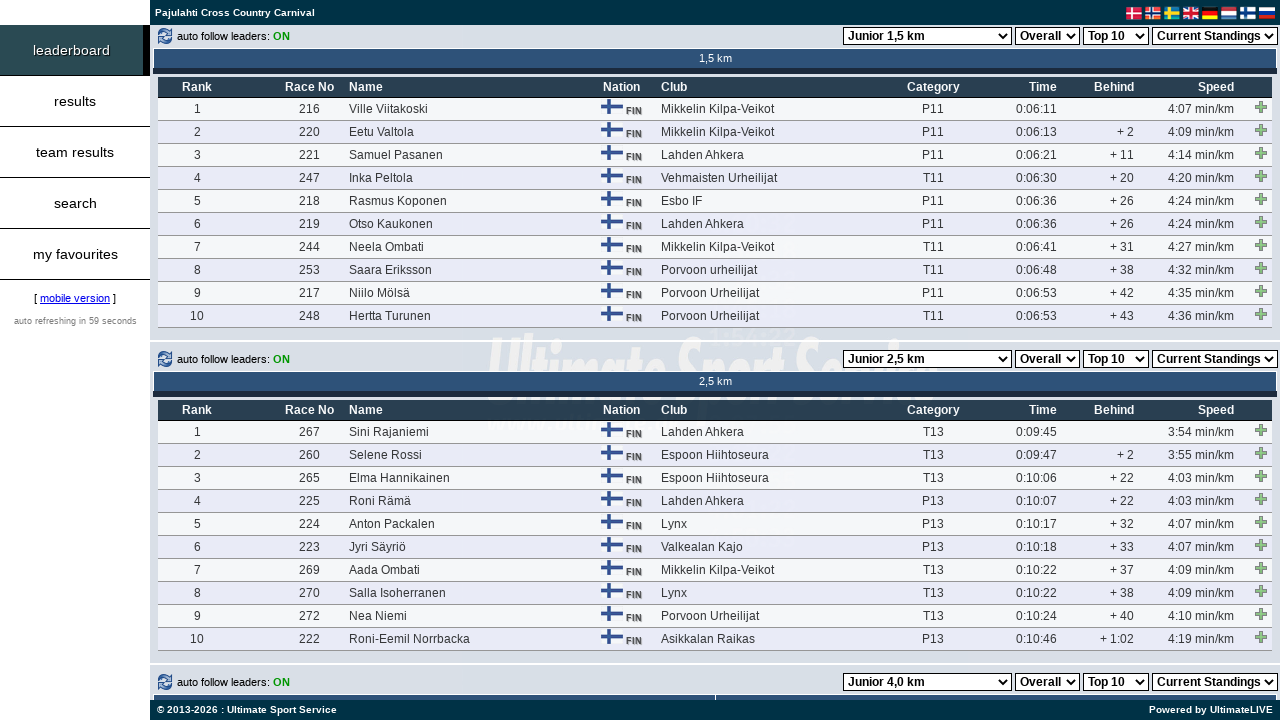

--- FILE ---
content_type: text/html; charset=UTF-8
request_url: https://live.ultimate.dk/desktop/front/index.php?eventid=3779
body_size: 25741
content:
<!DOCTYPE HTML PUBLIC "-/W3C/DTD HTML 4.01 Transitional/EN" "http:/www.w3.org/TR/html4/loose.dtd">
<html>
<head>
<title>Pajulahti Cross Country Carnival @ UltimateLIVE</title>
<meta name="apple-mobile-web-app-capable" content="yes" />
<link rel="shortcut icon" href="../template/standard/browsericon.png" />
<link rel="apple-touch-icon" href="../template/standard/desktopicon.png" />
<link rel="apple-touch-icon-precomposed" href="../template/standard/desktopicon.png" />
<link rel="apple-touch-startup-image" media="(device-width: 768px) and (orientation: portrait)" href="../template/standard/apple-touch-startup-image-768x1004.png">
<link rel="apple-touch-startup-image" media="(device-width: 768px) and (orientation: landscape)" href="../template/standard/apple-touch-startup-image-748x1024.png">
<link rel="apple-touch-startup-image" media="(device-width: 768px) and (orientation: portrait) and (-webkit-device-pixel-ratio: 2)" href="../template/standard/apple-touch-startup-image-1536x2008.png">
<link rel="apple-touch-startup-image" media="(device-width: 768px) and (orientation: landscape) and (-webkit-device-pixel-ratio: 2)" href="../template/standard/apple-touch-startup-image-1496x2048.png">
<link rel="stylesheet" type="text/css" href="../template/iframe/stylesheet.css">
<link rel="stylesheet" href="../javascripts/lightbox2/css/lightbox.min.css">
<meta property="og:image" content="http://live.ultimate.dk/desktop/template/standard/share.jpg"/>
<meta property="og:title" content="Pajulahti Cross Country Carnival @ UltimateLIVE"/>
<meta property="og:url" content="http://live.ultimate.dk/desktop/front/index.php?eventid=3779"/>
<script type="text/javascript" src="../javascripts/jquery.min.js"></script>
<script type="text/javascript" src="../javascripts/jsapi.js"></script>
<script type="text/javascript">
  google.load('visualization', '1', {packages: ['corechart']});
</script>
<script type="text/javascript">
<!--
var reserveheight = 45;

function getXMLHTTP() {
	var A = null;
	try {
		A = new ActiveXObject("Msxml2.XMLHTTP");
	} catch(e) {
		try {
			A = new ActiveXObject("Microsoft.XMLHTTP");
		} catch(oc) {
			A = null;
		}
	}
	if (!A && typeof XMLHttpRequest != "undefined") {
		A = new XMLHttpRequest();
	}
	return A;
}

function getData(url) {
	if (ajaxprocess == 0) {
		ajaxprocess = 1;
		document.getElementById('loading_screen').style.display='block';
		var xmlHttp;
		searching = true;
		if (xmlHttp && xmlHttp.readyState != 0) {
			xmlHttp.abort();
		}
		xmlHttp = getXMLHTTP();
		if (xmlHttp) {
			xmlHttp.open("GET", url, true);
			xmlHttp.onreadystatechange = function() {
				if (xmlHttp.readyState == 4 && xmlHttp.responseText && searching) {
					document.getElementById('loading_screen').style.display='none';
					eval (xmlHttp.responseText);
					searching = false;
				}
			}
			xmlHttp.send (null);
		}
	}
}

function getDataHidden(url) {
	if (ajaxprocess == 0) {
		ajaxprocess = 1
		var xmlHttp;
		searching = true;
		if (xmlHttp && xmlHttp.readyState != 0) {
			xmlHttp.abort();
		}
		xmlHttp = getXMLHTTP();
		if (xmlHttp) {
			xmlHttp.open("GET", url, true);
			xmlHttp.onreadystatechange = function() {
				if (xmlHttp.readyState == 4 && xmlHttp.responseText && searching) {
					eval (xmlHttp.responseText);
					searching = false;
				}
			}
			xmlHttp.send (null);
		}
	}
}

function resize_pagecontent () {

	var myWidth = 0, myHeight = 0;

	if( typeof( window.innerWidth ) == 'number' ) {
		//Non-IE
		myWidth = window.innerWidth;
		myHeight = window.innerHeight;
	} else if( document.documentElement && ( document.documentElement.clientWidth || document.documentElement.clientHeight ) ) {
		//IE 6+ in 'standards compliant mode'
		myWidth = document.documentElement.clientWidth;
		myHeight = document.documentElement.clientHeight;
	} else if( document.body && ( document.body.clientWidth || document.body.clientHeight ) ) {
		//IE 4 compatible
		myWidth = document.body.clientWidth;
		myHeight = document.body.clientHeight;
	}

	document.getElementById('PAGECONTENT').style.height=(myHeight-reserveheight) + 'px';
}

var goto_participant_pid = 0;

var language = 'us';

var dummy = 0;

var modes = new Array();
modes[0] = 'leaderboard';
modes[1] = 'results';
modes[2] = 'ncresults';
modes[3] = 'ccresults';
modes[4] = 'wcresults';
modes[5] = 'search';
modes[6] = 'myfavourites';
modes[7] = 'tracker';
modes[8] = 'statistics';
modes[9] = 'teamresults';
modes[10] = 'other';
modes[11] = 'livestreaming';
modes[12] = 'help';
modes[13] = 'scroller';
modes[14] = 'commentator'

var active_rows = new Array ();
var deactive_rows = new Array ();

var selected_pid = 0;
var details_active = 0;

var selected_pid_mode = 'details';

var currentmode = 'leaderboard';

var ajaxprocess = 0;

var results_clicked = 0;
var ncresults_clicked = 0;
var ccresults_clicked = 0;
var wcresults_clicked = 0;
var teamresults_clicked = 0;



function changeClass (objectname, newclass) {
	document.getElementById(objectname).className=newclass;
}

function doMenuMouseOver (objectname) {
	changeClass (objectname, 'menu_hover');
}

function doMenuMouseOut (objectname) {
	if ('menu_' + currentmode != objectname) {
		changeClass (objectname, 'menu');
	} else {
		changeClass (objectname, 'menu_active');
	}
}

function doMenuViewChange (mode) {

	seconds = 60 + 1;

	currentmode = mode;

	changeClass ('menu_' + mode, 'menu_active');

	for (var i in modes) {
		if (modes[i] != currentmode) {
			changeClass ('menu_' + modes[i], 'menu');
		}
	}

	if (mode == 'leaderboard') {

		// display leaderboard
		document.getElementById('divLeaderBoard').style.display='block';

		// hide other modes
		document.getElementById('divResults').style.display='none';
		document.getElementById('divNCResults').style.display='none';
		document.getElementById('divCCResults').style.display='none';
		document.getElementById('divWCResults').style.display='none';
		document.getElementById('divSearch').style.display='none';
		document.getElementById('divMyFavourites').style.display='none';
		document.getElementById('divTracker').style.display='none';
		document.getElementById('divStatistics').style.display='none';
		document.getElementById('divTeamResults').style.display='none';
		document.getElementById('divOther').style.display='none';
		document.getElementById('divLiveStreaming').style.display='none';
		document.getElementById('divHelp').style.display='none';
		document.getElementById('divScroller').style.display='none';
		document.getElementById('divCommentator').style.display='none';

		refreshAllLeaderBoards ();

	}

	if (mode == 'results') {

		// display leaderboard
		document.getElementById('divResults').style.display='block';

		// hide other modes
		document.getElementById('divNCResults').style.display='none';
		document.getElementById('divCCResults').style.display='none';
		document.getElementById('divWCResults').style.display='none';
		document.getElementById('divLeaderBoard').style.display='none';
		document.getElementById('divSearch').style.display='none';
		document.getElementById('divMyFavourites').style.display='none';
		document.getElementById('divTracker').style.display='none';
		document.getElementById('divStatistics').style.display='none';
		document.getElementById('divTeamResults').style.display='none';
		document.getElementById('divOther').style.display='none';
		document.getElementById('divLiveStreaming').style.display='none';
		document.getElementById('divHelp').style.display='none';
		document.getElementById('divScroller').style.display='none';
		document.getElementById('divCommentator').style.display='none';

		if (results_clicked == 0) {
			results_clicked = 1;
			results();
		}

	}

	if (mode == 'ncresults') {

		// display leaderboard
		document.getElementById('divNCResults').style.display='block';

		// hide other modes
		document.getElementById('divResults').style.display='none';
		document.getElementById('divCCResults').style.display='none';
		document.getElementById('divWCResults').style.display='none';
		document.getElementById('divLeaderBoard').style.display='none';
		document.getElementById('divSearch').style.display='none';
		document.getElementById('divMyFavourites').style.display='none';
		document.getElementById('divTracker').style.display='none';
		document.getElementById('divStatistics').style.display='none';
		document.getElementById('divTeamResults').style.display='none';
		document.getElementById('divOther').style.display='none';
		document.getElementById('divLiveStreaming').style.display='none';
		document.getElementById('divHelp').style.display='none';
		document.getElementById('divScroller').style.display='none';
		document.getElementById('divCommentator').style.display='none';

		if (ncresults_clicked == 0) {
			ncresults_clicked = 1;
			ncresults();
		}

	}

	if (mode == 'ccresults') {

		// display leaderboard
		document.getElementById('divCCResults').style.display='block';

		// hide other modes
		document.getElementById('divResults').style.display='none';
		document.getElementById('divNCResults').style.display='none';
		document.getElementById('divWCResults').style.display='none';
		document.getElementById('divLeaderBoard').style.display='none';
		document.getElementById('divSearch').style.display='none';
		document.getElementById('divMyFavourites').style.display='none';
		document.getElementById('divTracker').style.display='none';
		document.getElementById('divStatistics').style.display='none';
		document.getElementById('divTeamResults').style.display='none';
		document.getElementById('divOther').style.display='none';
		document.getElementById('divLiveStreaming').style.display='none';
		document.getElementById('divHelp').style.display='none';
		document.getElementById('divScroller').style.display='none';
		document.getElementById('divCommentator').style.display='none';

		if (ccresults_clicked == 0) {
			ccresults_clicked = 1;
			ccresults();
		}

	}

	if (mode == 'wcresults') {

		// display leaderboard
		document.getElementById('divWCResults').style.display='block';

		// hide other modes
		document.getElementById('divResults').style.display='none';
		document.getElementById('divNCResults').style.display='none';
		document.getElementById('divCCResults').style.display='none';
		document.getElementById('divLeaderBoard').style.display='none';
		document.getElementById('divSearch').style.display='none';
		document.getElementById('divMyFavourites').style.display='none';
		document.getElementById('divTracker').style.display='none';
		document.getElementById('divStatistics').style.display='none';
		document.getElementById('divTeamResults').style.display='none';
		document.getElementById('divOther').style.display='none';
		document.getElementById('divLiveStreaming').style.display='none';
		document.getElementById('divHelp').style.display='none';
		document.getElementById('divScroller').style.display='none';
		document.getElementById('divCommentator').style.display='none';

		if (wcresults_clicked == 0) {
			wcresults_clicked = 1;
			wcresults();
		}

	}

	if (mode == 'search') {

		// display search
		document.getElementById('divSearch').style.display='block';

		// hide other modes
		document.getElementById('divLeaderBoard').style.display='none';
		document.getElementById('divResults').style.display='none';
		document.getElementById('divNCResults').style.display='none';
		document.getElementById('divCCResults').style.display='none';
		document.getElementById('divWCResults').style.display='none';
		document.getElementById('divMyFavourites').style.display='none';
		document.getElementById('divTracker').style.display='none';
		document.getElementById('divStatistics').style.display='none';
		document.getElementById('divTeamResults').style.display='none';
		document.getElementById('divOther').style.display='none';
		document.getElementById('divLiveStreaming').style.display='none';
		document.getElementById('divHelp').style.display='none';
		document.getElementById('divScroller').style.display='none';
		document.getElementById('divCommentator').style.display='none';

		document.getElementById("search_quick").focus();

		search ();

	}

	if (mode == 'myfavourites') {

		// display myfavourites
		document.getElementById('divMyFavourites').style.display='block';

		// hide other modes
		document.getElementById('divLeaderBoard').style.display='none';
		document.getElementById('divResults').style.display='none';
		document.getElementById('divNCResults').style.display='none';
		document.getElementById('divCCResults').style.display='none';
		document.getElementById('divWCResults').style.display='none';
		document.getElementById('divSearch').style.display='none';
		document.getElementById('divTracker').style.display='none';
		document.getElementById('divStatistics').style.display='none';
		document.getElementById('divTeamResults').style.display='none';
		document.getElementById('divOther').style.display='none';
		document.getElementById('divLiveStreaming').style.display='none';
		document.getElementById('divHelp').style.display='none';
		document.getElementById('divScroller').style.display='none';
		document.getElementById('divCommentator').style.display='none';

		refreshMyFavourites();

	}

	if (mode == 'tracker') {

		// display tracker
		document.getElementById('divTracker').style.display='block';

		// hide other modes
		document.getElementById('divLeaderBoard').style.display='none';
		document.getElementById('divResults').style.display='none';
		document.getElementById('divNCResults').style.display='none';
		document.getElementById('divCCResults').style.display='none';
		document.getElementById('divWCResults').style.display='none';
		document.getElementById('divSearch').style.display='none';
		document.getElementById('divMyFavourites').style.display='none';
		document.getElementById('divStatistics').style.display='none';
		document.getElementById('divTeamResults').style.display='none';
		document.getElementById('divOther').style.display='none';
		document.getElementById('divLiveStreaming').style.display='none';
		document.getElementById('divHelp').style.display='none';
		document.getElementById('divScroller').style.display='none';
		document.getElementById('divCommentator').style.display='none';

		doTracker ();

	}

	if (mode == 'statistics') {

		// display statistics
		document.getElementById('divStatistics').style.display='block';

		// hide other modes
		document.getElementById('divLeaderBoard').style.display='none';
		document.getElementById('divResults').style.display='none';
		document.getElementById('divNCResults').style.display='none';
		document.getElementById('divCCResults').style.display='none';
		document.getElementById('divWCResults').style.display='none';
		document.getElementById('divSearch').style.display='none';
		document.getElementById('divMyFavourites').style.display='none';
		document.getElementById('divTracker').style.display='none';
		document.getElementById('divTeamResults').style.display='none';
		document.getElementById('divOther').style.display='none';
		document.getElementById('divLiveStreaming').style.display='none';
		document.getElementById('divHelp').style.display='none';
		document.getElementById('divScroller').style.display='none';
		document.getElementById('divCommentator').style.display='none';

	}

	if (mode == 'teamresults') {

		// display team results
		document.getElementById('divTeamResults').style.display='block';

		// hide other modes
		document.getElementById('divLeaderBoard').style.display='none';
		document.getElementById('divResults').style.display='none';
		document.getElementById('divNCResults').style.display='none';
		document.getElementById('divCCResults').style.display='none';
		document.getElementById('divWCResults').style.display='none';
		document.getElementById('divSearch').style.display='none';
		document.getElementById('divMyFavourites').style.display='none';
		document.getElementById('divTracker').style.display='none';
		document.getElementById('divStatistics').style.display='none';
		document.getElementById('divOther').style.display='none';
		document.getElementById('divLiveStreaming').style.display='none';
		document.getElementById('divHelp').style.display='none';
		document.getElementById('divScroller').style.display='none';
		document.getElementById('divCommentator').style.display='none';

		if (teamresults_clicked == 0) {
			teamresults_clicked = 1;
			if (document.getElementById('buttonTeamResults1') != null) {
				document.getElementById('buttonTeamResults1').click();
			}
		}

	}

	if (mode == 'other') {

		// display other
		document.getElementById('divOther').style.display='block';

		// hide other modes
		document.getElementById('divLeaderBoard').style.display='none';
		document.getElementById('divResults').style.display='none';
		document.getElementById('divNCResults').style.display='none';
		document.getElementById('divCCResults').style.display='none';
		document.getElementById('divWCResults').style.display='none';
		document.getElementById('divSearch').style.display='none';
		document.getElementById('divMyFavourites').style.display='none';
		document.getElementById('divTracker').style.display='none';
		document.getElementById('divStatistics').style.display='none';
		document.getElementById('divTeamResults').style.display='none';
		document.getElementById('divLiveStreaming').style.display='none';
		document.getElementById('divHelp').style.display='none';
		document.getElementById('divScroller').style.display='none';
		document.getElementById('divCommentator').style.display='none';

	}

	if (mode == 'livestreaming') {

		// display livestreaming
		document.getElementById('divLiveStreaming').style.display='block';

		// hide other modes
		document.getElementById('divLeaderBoard').style.display='none';
		document.getElementById('divResults').style.display='none';
		document.getElementById('divNCResults').style.display='none';
		document.getElementById('divCCResults').style.display='none';
		document.getElementById('divWCResults').style.display='none';
		document.getElementById('divSearch').style.display='none';
		document.getElementById('divMyFavourites').style.display='none';
		document.getElementById('divTracker').style.display='none';
		document.getElementById('divStatistics').style.display='none';
		document.getElementById('divTeamResults').style.display='none';
		document.getElementById('divOther').style.display='none';
		document.getElementById('divHelp').style.display='none';
		document.getElementById('divScroller').style.display='none';
		document.getElementById('divCommentator').style.display='none';

	}

	if (mode == 'scroller') {

		// display scroller
		document.getElementById('divScroller').style.display='block';

		// hide other modes
		document.getElementById('divLeaderBoard').style.display='none';
		document.getElementById('divResults').style.display='none';
		document.getElementById('divNCResults').style.display='none';
		document.getElementById('divCCResults').style.display='none';
		document.getElementById('divWCResults').style.display='none';
		document.getElementById('divSearch').style.display='none';
		document.getElementById('divMyFavourites').style.display='none';
		document.getElementById('divTracker').style.display='none';
		document.getElementById('divStatistics').style.display='none';
		document.getElementById('divTeamResults').style.display='none';
		document.getElementById('divLiveStreaming').style.display='none';
		document.getElementById('divHelp').style.display='none';
		document.getElementById('divOther').style.display='none';
		document.getElementById('divCommentator').style.display='none';

	}

	if (mode == 'help') {

		// display help
		document.getElementById('divHelp').style.display='block';

		// hide other modes
		document.getElementById('divLeaderBoard').style.display='none';
		document.getElementById('divResults').style.display='none';
		document.getElementById('divNCResults').style.display='none';
		document.getElementById('divCCResults').style.display='none';
		document.getElementById('divWCResults').style.display='none';
		document.getElementById('divSearch').style.display='none';
		document.getElementById('divMyFavourites').style.display='none';
		document.getElementById('divTracker').style.display='none';
		document.getElementById('divStatistics').style.display='none';
		document.getElementById('divTeamResults').style.display='none';
		document.getElementById('divLiveStreaming').style.display='none';
		document.getElementById('divOther').style.display='none';
		document.getElementById('divScroller').style.display='none';
		document.getElementById('divCommentator').style.display='none';

	}

	if (mode == 'commentator') {

		// display help
		document.getElementById('divCommentator').style.display='block';

		// hide other modes
		document.getElementById('divLeaderBoard').style.display='none';
		document.getElementById('divResults').style.display='none';
		document.getElementById('divNCResults').style.display='none';
		document.getElementById('divCCResults').style.display='none';
		document.getElementById('divWCResults').style.display='none';
		document.getElementById('divSearch').style.display='none';
		document.getElementById('divMyFavourites').style.display='none';
		document.getElementById('divTracker').style.display='none';
		document.getElementById('divStatistics').style.display='none';
		document.getElementById('divTeamResults').style.display='none';
		document.getElementById('divLiveStreaming').style.display='none';
		document.getElementById('divOther').style.display='none';
		document.getElementById('divScroller').style.display='none';
		document.getElementById('divHelp').style.display='none';

	}

}

function doResultMouseOver (objectname, objectclass) {
	changeClass (objectname, objectclass);
}

function doResultMouseOut (objectname, objectclass) {
	changeClass (objectname, objectclass);
}

function doResultMouseOutPid (objectname, objectclass, pid) {
	for (var i = 0; i < active_rows.length; i++) {
		if (pid == active_rows[i]) {
			objectclass = "result_highlighted";
		}
	}
	changeClass (objectname, objectclass);
}

function doParticipantInfo (pid) {
	seconds = 60 + 1;
	selected_pid = pid;
	document.getElementById('participant_screen').style.display='block';
	getData ("data.php?eventid=3779&mode=participantinfo&pid=" + pid + "&language=" + language);
}

function doCloseParticipantInfo () {
	selected_pid = 0;
	details_active = 0;
	document.getElementById('participant_screen').style.display='none';
	if (currentmode == "myfavourites") {
		refreshMyFavourites ();
	}
}

function doFavouriteQuick (pid, action, divid, oddeven) {

	if (action == "add") {

		if (currentmode == "leaderboard") {
			getData("data.php?eventid=3779&mode=addfavourite&pid=" + pid + "&language=" + language + "&source=leaderboard&divid=" + divid + "&oddeven=" + oddeven);
		} else if (currentmode == "results") {
			getData("data.php?eventid=3779&mode=addfavourite&pid=" + pid + "&language=" + language + "&source=results&divid=" + divid + "&oddeven=" + oddeven);
		} else if (currentmode == "ncresults") {
			getData("data.php?eventid=3779&mode=addfavourite&pid=" + pid + "&language=" + language + "&source=ncresults&divid=" + divid + "&oddeven=" + oddeven);
		} else if (currentmode == "ccresults") {
			getData("data.php?eventid=3779&mode=addfavourite&pid=" + pid + "&language=" + language + "&source=ccresults&divid=" + divid + "&oddeven=" + oddeven);
		} else if (currentmode == "wcresults") {
			getData("data.php?eventid=3779&mode=addfavourite&pid=" + pid + "&language=" + language + "&source=wcresults&divid=" + divid + "&oddeven=" + oddeven);
		} else if (currentmode == "teamresults") {
			getData("data.php?eventid=3779&mode=addfavourite&pid=" + pid + "&language=" + language + "&source=teamresults&divid=" + divid + "&oddeven=" + oddeven);
		} else if (currentmode == "search") {
			getData("data.php?eventid=3779&mode=addfavourite&pid=" + pid + "&language=" + language + "&source=search&divid=" + divid + "&oddeven=" + oddeven);
		} else if (currentmode == "myfavourites") {
			getData("data.php?eventid=3779&mode=addfavourite&pid=" + pid + "&language=" + language + "&source=myfavourites&divid=" + divid + "&oddeven=" + oddeven);
		} else if (currentmode == "scroller") {
			getData("data.php?eventid=3779&mode=addfavourite&pid=" + pid + "&language=" + language + "&source=scroller&divid=" + divid + "&oddeven=" + oddeven);
		}

	} else if (action == "remove") {

		var rows = new Array ();
		var x = 0;

		for (var i = 0; i < active_rows.length; i++) {
			if (active_rows[i] != pid) {
				rows[x] = active_rows[i];
				x++;
			}
		}

		active_rows = rows;

		if (currentmode == "leaderboard") {
			getData("data.php?eventid=3779&mode=removefavourite&pid=" + pid + "&language=" + language + "&source=leaderboard&divid=" + divid + "&oddeven=" + oddeven);
		} else if (currentmode == "results") {
			getData("data.php?eventid=3779&mode=removefavourite&pid=" + pid + "&language=" + language + "&source=results&divid=" + divid + "&oddeven=" + oddeven);
		} else if (currentmode == "ncresults") {
			getData("data.php?eventid=3779&mode=removefavourite&pid=" + pid + "&language=" + language + "&source=ncresults&divid=" + divid + "&oddeven=" + oddeven);
		} else if (currentmode == "ccresults") {
			getData("data.php?eventid=3779&mode=removefavourite&pid=" + pid + "&language=" + language + "&source=ccresults&divid=" + divid + "&oddeven=" + oddeven);
		} else if (currentmode == "wcresults") {
			getData("data.php?eventid=3779&mode=removefavourite&pid=" + pid + "&language=" + language + "&source=wcresults&divid=" + divid + "&oddeven=" + oddeven);
		} else if (currentmode == "teamresults") {
			getData("data.php?eventid=3779&mode=removefavourite&pid=" + pid + "&language=" + language + "&source=teamresults&divid=" + divid + "&oddeven=" + oddeven);
		} else if (currentmode == "search") {
			getData("data.php?eventid=3779&mode=removefavourite&pid=" + pid + "&language=" + language + "&source=search&divid=" + divid + "&oddeven=" + oddeven);
		} else if (currentmode == "myfavourites") {
			getData("data.php?eventid=3779&mode=removefavourite&pid=" + pid + "&language=" + language + "&source=myfavourites&divid=" + divid + "&oddeven=" + oddeven);
		} else if (currentmode == "scroller") {
			getData("data.php?eventid=3779&mode=removefavourite&pid=" + pid + "&language=" + language + "&source=scroller&divid=" + divid + "&oddeven=" + oddeven);
		}

	}

}

function doFavourite (pid, action) {
	if (action == "add") {
		getData("data.php?eventid=3779&mode=addfavourite&pid=" + pid + "&language=" + language);
	} else if (action == "remove") {
		getData("data.php?eventid=3779&mode=removefavourite&pid=" + pid + "&language=" + language);
	}
}

function doTracker () {
	getData("data.php?eventid=3779&mode=tracker" + "&language=" + language);
}

function refreshMyFavourites () {

	seconds = 60 + 1;

	getDataHidden ("data.php?eventid=3779&mode=myfavourites" + "&language=" + language);
}

window.onkeyup = function (event) {
	if (event.keyCode == 27) {
		// participant info screen
		if (selected_pid != 0) {
			doCloseParticipantInfo ();
		}
	}
}

$(document).on('click', function (e) {
	if (selected_pid != 0 && details_active == 1) {
	    if ($(e.target).closest("#PARTICIPANTINFO").length === 0) {
			doCloseParticipantInfo ();
	    }
	}
});


function keysubmit (e, method) {
    if (e.keyCode == 13) {
		if (method == 'search') {
			search ();
		}
    }
}

function search () {
	if (document.getElementById('search_tracking')) {
		search_tracking = document.getElementById('search_tracking').checked;
	} else {
		search_tracking = 0;
	}
	if (search_tracking == true) {
		getData ("data.php?eventid=3779&mode=search&searchmode=" + searchmode + "&search_tracking=1&search_quick=" + document.getElementById('search_quick').value + "&language=" + language + "&search_bib=" + document.getElementById('search_bib').value + "&search_firstname=" + document.getElementById('search_firstname').value + "&search_lastname=" + document.getElementById('search_lastname').value + "&search_club=" + document.getElementById('search_club').value + "&search_city=" + document.getElementById('search_city').value + "&search_nation=" + document.getElementById('search_nation').value + "&search_distance=" + document.getElementById('search_distance').value + "&search_category=" + document.getElementById('search_category').value + "&search_time=" + document.getElementById('search_time').value + "&search_sortby=" + document.getElementById('search_sortby').value + "&search_sorttype=" + document.getElementById('search_sorttype').value);
	} else {
		getData ("data.php?eventid=3779&mode=search&searchmode=" + searchmode + "&search_quick=" + document.getElementById('search_quick').value + "&language=" + language + "&search_bib=" + document.getElementById('search_bib').value + "&search_firstname=" + document.getElementById('search_firstname').value + "&search_lastname=" + document.getElementById('search_lastname').value + "&search_club=" + document.getElementById('search_club').value + "&search_city=" + document.getElementById('search_city').value + "&search_nation=" + document.getElementById('search_nation').value + "&search_distance=" + document.getElementById('search_distance').value + "&search_category=" + document.getElementById('search_category').value + "&search_time=" + document.getElementById('search_time').value + "&search_sortby=" + document.getElementById('search_sortby').value + "&search_sorttype=" + document.getElementById('search_sorttype').value);
	}
}

function results () {
	getData ("data.php?eventid=3779&mode=results&distance=" + document.getElementById('results_distance').value + "&category=" + document.getElementById('results_category').value + "&language=" + language);
}

function ncresults () {
	getData ("data.php?eventid=3779&mode=ncresults&distance=" + document.getElementById('ncresults_distance').value + "&category=" + document.getElementById('ncresults_category').value + "&language=" + language);
}

function ccresults () {
	getData ("data.php?eventid=3779&mode=ccresults&distance=" + document.getElementById('ccresults_distance').value + "&category=" + document.getElementById('ccresults_category').value + "&language=" + language);
}

function wcresults () {
	getData ("data.php?eventid=3779&mode=wcresults&distance=" + document.getElementById('wcresults_distance').value + "&category=" + document.getElementById('wcresults_category').value + "&language=" + language);
}

function teamresults (resultsid, distance, category, timingpoint) {
	getData ("data.php?eventid=3779&mode=teamresults&resultsid=" + resultsid + "&distance=" + distance + "&category=" + category + "&timingpoint=" + timingpoint + "&language=" + language);
}

var search_startrecord = 0;
var search_querystring = "";

var results_startrecord = 0;
var results_querystring = "";

function scrollerContent () {

	if (currentmode == 'search') {
		var divHeight = document.getElementById('PAGECONTENT').scrollHeight;
		var divScroll = document.getElementById('PAGECONTENT').scrollTop;
		var divOffset = document.getElementById('PAGECONTENT').offsetHeight;
		if (divOffset + divScroll >= divHeight - 1) {
			getData ("data.php?search_startrecord=" + search_startrecord + "&" + search_querystring + "&language=" + language);
		}
	}

	if (currentmode == 'results') {
		var divHeight = document.getElementById('PAGECONTENT').scrollHeight;
		var divScroll = document.getElementById('PAGECONTENT').scrollTop;
		var divOffset = document.getElementById('PAGECONTENT').offsetHeight;
		if (divOffset + divScroll >= divHeight - 1) {
			getData ("data.php?results_startrecord=" + results_startrecord + "&" + results_querystring + "&language=" + language);
		}
	}

	if (currentmode == 'ncresults') {
		var divHeight = document.getElementById('PAGECONTENT').scrollHeight;
		var divScroll = document.getElementById('PAGECONTENT').scrollTop;
		var divOffset = document.getElementById('PAGECONTENT').offsetHeight;
		if (divOffset + divScroll >= divHeight - 1) {
			getData ("data.php?results_startrecord=" + results_startrecord + "&" + results_querystring + "&language=" + language);
		}
	}

	if (currentmode == 'ccresults') {
		var divHeight = document.getElementById('PAGECONTENT').scrollHeight;
		var divScroll = document.getElementById('PAGECONTENT').scrollTop;
		var divOffset = document.getElementById('PAGECONTENT').offsetHeight;
		if (divOffset + divScroll >= divHeight - 1) {
			getData ("data.php?results_startrecord=" + results_startrecord + "&" + results_querystring + "&language=" + language);
		}
	}

	if (currentmode == 'wcresults') {
		var divHeight = document.getElementById('PAGECONTENT').scrollHeight;
		var divScroll = document.getElementById('PAGECONTENT').scrollTop;
		var divOffset = document.getElementById('PAGECONTENT').offsetHeight;
		if (divOffset + divScroll >= divHeight - 1) {
			getData ("data.php?results_startrecord=" + results_startrecord + "&" + results_querystring + "&language=" + language);
		}
	}

}

function refreshSearchByDistance () {
	getData ("data.php?eventid=3779&mode=refreshsearchdistance&distance=" + document.getElementById('search_distance').value + "&language=" + language);
}

function refreshResultsByDistance () {
	getData ("data.php?eventid=3779&mode=refreshresultsdistance&distance=" + document.getElementById('results_distance').value + "&language=" + language);
}

function refreshNCResultsByDistance () {
	getData ("data.php?eventid=3779&mode=refreshncresultsdistance&distance=" + document.getElementById('ncresults_distance').value + "&language=" + language);
}

function refreshCCResultsByDistance () {
	getData ("data.php?eventid=3779&mode=refreshccresultsdistance&distance=" + document.getElementById('ccresults_distance').value + "&language=" + language);
}

function refreshWCResultsByDistance () {
	getData ("data.php?eventid=3779&mode=refreshwcresultsdistance&distance=" + document.getElementById('wcresults_distance').value + "&language=" + language);
}

var scroller_id = "";
var scroller_status = 0;
var scroller_refresh = 3600;
var scroller_previous_refresh = 3600;
var scroller_previous_records = 0;
var scroller_previous_id = "";

function setScroller (setScrollerID) {

	scroller_id = setScrollerID;
	scroller_status = 1;

	if (scroller_id != "" && currentmode == "scroller") {
		getDataHidden ("data.php?eventid=3779&mode=scroller&language=" + language + "&scroller_id=" + setScrollerID + "&scroller_previous_refresh=" + scroller_previous_refresh + "&scroller_previous_records=" + scroller_previous_records + "&scroller_previous_id=" + scroller_previous_id);
	}

}

function stopScroller ()
	{
		document.getElementById('statusScroller').innerHTML='<input type="button" value="Start" class="scroller_startbutton" onclick="startScroller();">';

		scroller_status = 0;
	}

function startScroller ()
	{
		document.getElementById('statusScroller').innerHTML='<input type="button" value="Stop" class="scroller_stopbutton" onclick="stopScroller();">';

		scroller_status = 1;
	}

var searchmode = 'quick';

function searchMode (mode)
	{
		if (mode == 'quick') {

			searchmode = 'quick';

			document.getElementById('search_box_quick').style.display='block';
			document.getElementById('search_box_advanced').style.display='none';

			document.getElementById('search_menu_quick').className='search_menu_navigation_active';
			document.getElementById('search_menu_advanced').className='search_menu_navigation';

			document.getElementById("search_quick").focus();

		} else if (mode == 'advanced') {

			searchmode = 'advanced';

			document.getElementById('search_box_quick').style.display='none';
			document.getElementById('search_box_advanced').style.display='block';

			document.getElementById('search_menu_quick').className='search_menu_navigation';
			document.getElementById('search_menu_advanced').className='search_menu_navigation_active';

		}
	}

var active_teamreport = '1';

function teamResultsReport (reportid) {

//	document.getElementById('teamresults_button_' + active_teamreport).className='search_menu_navigation';
	document.getElementById('teamresults_report_' + active_teamreport).style.display='none';

//	document.getElementById('teamresults_button_' + reportid).className='search_menu_navigation_active';
	document.getElementById('teamresults_report_' + reportid).style.display='block';

	document.getElementById('list_teamresults').innerHTML='';

	active_teamreport = reportid;

//	document.getElementById('buttonTeamResults' + active_teamreport).click();

}

function in_array(array, value) {
    for (var i = 0; i < array.length; i++) {
        if (array[i] == value) {
            return true;
        }
    }
    return false;
}


var maxleaderboards = 10;

var leaderboards = new Array ();
var leaderboards_refresh = new Array ();
var leaderboards_distance = new Array ();
var leaderboards_olddistance = new Array ();
var leaderboards_category = new Array ();
var leaderboards_records = new Array ();
var leaderboards_show = new Array ();
var leaderboards_latesttimingpoint = new Array ();
var leaderboards_selectedtimingpoint = new Array ();

var leaderboards_open = 10;

leaderboards[0] = 1;
leaderboards[1] = 1;
leaderboards[2] = 1;
leaderboards[3] = 1;
leaderboards[4] = 1;
leaderboards[5] = 1;
leaderboards[6] = 1;
leaderboards[7] = 1;
leaderboards[8] = 1;
leaderboards[9] = 1;

leaderboards_refresh[0] = 1;
leaderboards_refresh[1] = 1;
leaderboards_refresh[2] = 1;
leaderboards_refresh[3] = 1;
leaderboards_refresh[4] = 1;
leaderboards_refresh[5] = 1;
leaderboards_refresh[6] = 1;
leaderboards_refresh[7] = 1;
leaderboards_refresh[8] = 1;
leaderboards_refresh[9] = 1;

leaderboards_distance[0] = "01";
leaderboards_distance[1] = "02";
leaderboards_distance[2] = "03";
leaderboards_distance[3] = "04";
leaderboards_distance[4] = "05";
leaderboards_distance[5] = "06";
leaderboards_distance[6] = "07";
leaderboards_distance[7] = "08";
leaderboards_distance[8] = "09";
leaderboards_distance[9] = "10";

leaderboards_olddistance[0] = "01";
leaderboards_olddistance[1] = "02";
leaderboards_olddistance[2] = "03";
leaderboards_olddistance[3] = "04";
leaderboards_olddistance[4] = "05";
leaderboards_olddistance[5] = "06";
leaderboards_olddistance[6] = "07";
leaderboards_olddistance[7] = "08";
leaderboards_olddistance[8] = "09";
leaderboards_olddistance[9] = "10";

leaderboards_category[0] = "ALL";
leaderboards_category[1] = "ALL";
leaderboards_category[2] = "ALL";
leaderboards_category[3] = "ALL";
leaderboards_category[4] = "ALL";
leaderboards_category[5] = "ALL";
leaderboards_category[6] = "ALL";
leaderboards_category[7] = "ALL";
leaderboards_category[8] = "ALL";
leaderboards_category[9] = "ALL";

leaderboards_records[0] = 10;
leaderboards_records[1] = 10;
leaderboards_records[2] = 10;
leaderboards_records[3] = 10;
leaderboards_records[4] = 10;
leaderboards_records[5] = 10;
leaderboards_records[6] = 10;
leaderboards_records[7] = 10;
leaderboards_records[8] = 10;
leaderboards_records[9] = 10;

leaderboards_show[0] = 'standings';
leaderboards_show[1] = 'standings';
leaderboards_show[2] = 'standings';
leaderboards_show[3] = 'standings';
leaderboards_show[4] = 'standings';
leaderboards_show[5] = 'standings';
leaderboards_show[6] = 'standings';
leaderboards_show[7] = 'standings';
leaderboards_show[8] = 'standings';
leaderboards_show[9] = 'standings';

leaderboards_latesttimingpoint[0] = 51;
leaderboards_latesttimingpoint[1] = 51;
leaderboards_latesttimingpoint[2] = 51;
leaderboards_latesttimingpoint[3] = 51;
leaderboards_latesttimingpoint[4] = 51;
leaderboards_latesttimingpoint[5] = 51;
leaderboards_latesttimingpoint[6] = 51;
leaderboards_latesttimingpoint[7] = 51;
leaderboards_latesttimingpoint[8] = 51;
leaderboards_latesttimingpoint[9] = 51;

leaderboards_selectedtimingpoint[0] = 51;
leaderboards_selectedtimingpoint[1] = 51;
leaderboards_selectedtimingpoint[2] = 51;
leaderboards_selectedtimingpoint[3] = 51;
leaderboards_selectedtimingpoint[4] = 51;
leaderboards_selectedtimingpoint[5] = 51;
leaderboards_selectedtimingpoint[6] = 51;
leaderboards_selectedtimingpoint[7] = 51;
leaderboards_selectedtimingpoint[8] = 51;
leaderboards_selectedtimingpoint[9] = 51;

function showLeaderBoard (leaderboard) {

	seconds = 60 + 1;

	if (leaderboard <= maxleaderboards) {

		leaderboards[leaderboard] = 1;
		leaderboards_open = leaderboards_open + 1;

		document.getElementById('leaderboard' + leaderboard).style.display='block';

		if (leaderboard == 2) {
			document.getElementById('leaderboard1_panel').style.display='none';
		} else if (leaderboard == 3) {
			document.getElementById('leaderboard2_panel').style.display='none';
			document.getElementById('leaderboard_panel').style.display='none';
		} else if (leaderboard == 4) {
			document.getElementById('leaderboard3_panel').style.display='none';
			document.getElementById('leaderboard_panel').style.display='none';
		} else if (leaderboard == 5) {
			document.getElementById('leaderboard4_panel').style.display='none';
			document.getElementById('leaderboard_panel').style.display='none';
		} else if (leaderboard == 6) {
			document.getElementById('leaderboard5_panel').style.display='none';
			document.getElementById('leaderboard_panel').style.display='none';
		} else if (leaderboard == 7) {
			document.getElementById('leaderboard6_panel').style.display='none';
			document.getElementById('leaderboard_panel').style.display='none';
		} else if (leaderboard == 8) {
			document.getElementById('leaderboard7_panel').style.display='none';
			document.getElementById('leaderboard_panel').style.display='none';
		} else if (leaderboard == 9) {
			document.getElementById('leaderboard8_panel').style.display='none';
			document.getElementById('leaderboard_panel').style.display='none';
		}

		refreshLeaderBoard (leaderboard);

	}

}

function hideLeaderBoard (leaderboard) {

	leaderboards[leaderboard] = 0;
	leaderboards_open = leaderboards_open - 1;

	document.getElementById('leaderboard' + leaderboard).style.display='none';

	if (leaderboard == 9) {
		document.getElementById('leaderboard8_panel').style.display='block';
		document.getElementById('leaderboard_panel').style.display='block';
	} else if (leaderboard == 8) {
		document.getElementById('leaderboard7_panel').style.display='block';
		document.getElementById('leaderboard_panel').style.display='block';
	} else if (leaderboard == 7) {
		document.getElementById('leaderboard6_panel').style.display='block';
		document.getElementById('leaderboard_panel').style.display='block';
	} else if (leaderboard == 6) {
		document.getElementById('leaderboard5_panel').style.display='block';
		document.getElementById('leaderboard_panel').style.display='block';
	} else if (leaderboard == 5) {
		document.getElementById('leaderboard4_panel').style.display='block';
		document.getElementById('leaderboard_panel').style.display='block';
	} else if (leaderboard == 4) {
		document.getElementById('leaderboard3_panel').style.display='block';
		document.getElementById('leaderboard_panel').style.display='block';
	} else if (leaderboard == 3) {
		document.getElementById('leaderboard2_panel').style.display='block';
		document.getElementById('leaderboard_panel').style.display='block';
	} else if (leaderboard == 2) {
		document.getElementById('leaderboard1_panel').style.display='block';
		document.getElementById('leaderboard_panel').style.display='block';
	}

}

function doLeaderBoardMenuMouseOver (leaderborad, time, objectname, objectclass) {
	changeClass (objectname, objectclass);
}

function doLeaderBoardMenuMouseOut (leaderboard, time, objectname, objectclass) {
	if (leaderboards_selectedtimingpoint[leaderboard] == time) {
		changeClass (objectname, 'leaderboard_timehdr_active');
	} else {
		changeClass (objectname, objectclass);
	}
}

function leaderboardAutoFollow (leaderboard) {

	seconds = 60 + 1;

	if (leaderboards_refresh[leaderboard] == 0) {
		leaderboards_refresh[leaderboard] = 1;
		document.getElementById('autofollow' + leaderboard + '_text').innerHTML='auto follow leaders: <span style="font-weight: bold; color: rgb(0,150,0);">ON</span>';
		getData ("data.php?eventid=3779&mode=leaderboard&leaderboardid=" + leaderboard + "&distance=" + leaderboards_distance[leaderboard] + "&category=" + leaderboards_category[leaderboard] + "&records=" + leaderboards_records[leaderboard] + "&language=" + language + "&show=standings");
	} else {
		leaderboards_refresh[leaderboard] = 0;
		document.getElementById('autofollow' + leaderboard + '_text').innerHTML='auto follow leaders: <span style="font-weight: bold; color: rgb(150,0,0);">OFF</span>';
	}

}

function doLeaderBoardMarkTime (leaderboard, time) {

	leaderboards_selectedtimingpoint[leaderboard] = time;

	changeClass ('time' + leaderboard + '_' + time, 'leaderboard_timehdr_active');

	for (r = 1; r <= 51; r++) {
		if (r != time) {
			if (document.getElementById('time' + leaderboard + '_' + r)) {
					document.getElementById('time' + leaderboard + '_' + r).className='leaderboard_timehdr';
			}
		}
		if (r > time) {
			if (document.getElementById('time' + leaderboard + '_' + r)) {
					document.getElementById('time' + leaderboard + '_' + r).style.opacity=0.65;
			}
		} else {
			if (document.getElementById('time' + leaderboard + '_' + r)) {
					document.getElementById('time' + leaderboard + '_' + r).style.opacity=1.00;
			}
		}
	}

}

function doLeaderBoardSelectTime (leaderboard, time) {

	seconds = 60 + 1;

	leaderboards_selectedtimingpoint[leaderboard] = time;

	changeClass ('time' + leaderboard + '_' + time, 'leaderboard_timehdr_active');

	for (r = 1; r <= 51; r++) {
		if (r != time) {
			if (document.getElementById('time' + leaderboard + '_' + r)) {
					document.getElementById('time' + leaderboard + '_' + r).className='leaderboard_timehdr';
			}
		}
		if (r > time) {
			if (document.getElementById('time' + leaderboard + '_' + r)) {
					document.getElementById('time' + leaderboard + '_' + r).style.opacity=0.65;
			}
		} else {
			if (document.getElementById('time' + leaderboard + '_' + r)) {
					document.getElementById('time' + leaderboard + '_' + r).style.opacity=1.00;
			}
		}
	}

	leaderboards_refresh[leaderboard] = 1;
	leaderboardAutoFollow (leaderboard);

	leaderboards_distance[leaderboard] = document.getElementById('leaderboard_distance_' + leaderboard).value;
	leaderboards_category[leaderboard] = document.getElementById('leaderboard_category_' + leaderboard).value;
	leaderboards_records[leaderboard] = document.getElementById('leaderboard_records_' + leaderboard).value;

	getData ("data.php?eventid=3779&mode=leaderboard&leaderboardid=" + leaderboard + "&distance=" + leaderboards_distance[leaderboard] + "&olddistance=" + leaderboards_distance[leaderboard] + "&category=" + leaderboards_category[leaderboard] + "&records=" + leaderboards_records[leaderboard] + "&show=" + leaderboards_show[leaderboard] + "&time=" + time + "&language=" + language);

}

function refreshLeaderBoard (leaderboard) {

	seconds = 60 + 1;

	var olddistance = leaderboards_olddistance[leaderboard];

	leaderboards_distance[leaderboard] = document.getElementById('leaderboard_distance_' + leaderboard).value;
	leaderboards_category[leaderboard] = document.getElementById('leaderboard_category_' + leaderboard).value;
	leaderboards_records[leaderboard] = document.getElementById('leaderboard_records_' + leaderboard).value;
	leaderboards_show[leaderboard] = document.getElementById('leaderboard_show_' + leaderboard).value;

	leaderboards_olddistance[leaderboard] = leaderboards_distance[leaderboard];

	getData ("data.php?eventid=3779&mode=leaderboard&leaderboardid=" + leaderboard + "&distance=" + leaderboards_distance[leaderboard] + "&olddistance=" + olddistance + "&category=" + leaderboards_category[leaderboard] + "&records=" + leaderboards_records[leaderboard] + "&show=" + leaderboards_show[leaderboard] + "&language=" + language);
}

function refreshAllLeaderBoards () {

	var strLeaderBoards = '';
	var strDistances = '';
	var strOldDistances = '';
	var strCategories = '';
	var strRecords = '';
	var strShow = '';
	var strTimes = '';
	var strRefresh = '';

	for (l = 0; l < leaderboards.length; l++) {

		if (leaderboards[l] == 1) {

			if (leaderboards_refresh[l] == 1) {

				if (l == 0) {
					strLeaderBoards = l;
					strDistances = leaderboards_distance[l];
					strCategories = leaderboards_category[l];
					strRecords = leaderboards_records[l];
					strShow = leaderboards_show[l];
					strRefresh = leaderboards_refresh[l];
					strTimes = 0;
				} else {
					strLeaderBoards += ',' + l;
					strDistances += ',' + leaderboards_distance[l];
					strCategories += ',' + leaderboards_category[l];
					strRecords += ',' + leaderboards_records[l];
					strShow += ',' + leaderboards_show[l];
					strRefresh += ',' + leaderboards_refresh[l];
					strTimes += ',' + 0;
				}

			} else {

				if (l == 0) {
					strLeaderBoards = l;
					strDistances = leaderboards_distance[l];
					strCategories = leaderboards_category[l];
					strRecords = leaderboards_records[l];
					strShow = leaderboards_show[l];
					strRefresh = leaderboards_refresh[l];
					strTimes = leaderboards_selectedtimingpoint[l];
				} else {
					strLeaderBoards += ',' + l;
					strDistances += ',' + leaderboards_distance[l];
					strCategories += ',' + leaderboards_category[l];
					strRecords += ',' + leaderboards_records[l];
					strShow += ',' + leaderboards_show[l];
					strRefresh += ',' + leaderboards_refresh[l];
					strTimes += ',' + leaderboards_selectedtimingpoint[l];
				}

			}

		}

	}

	getDataHidden ("data.php?eventid=3779&mode=leaderboard&leaderboardid=" + strLeaderBoards + "&distance=" + strDistances + "&category=" + strCategories + "&records=" + strRecords + "&show=" + strShow + "&refresh=" + strRefresh + "&selectedtimes=" + strTimes + "&language=" + language);

}

var commentator_windows = 2;
var commentator_refresh = 1;

var commentator_window1_distance = '';
var commentator_window1_category = '';
var commentator_window1_time = 'Finish';
var commentator_window1_lastpid = 0;
var commentator_window1_status = 1;
var commentator_window1_vip = '';

var commentator_window2_distance = '';
var commentator_window2_category = '';
var commentator_window2_time = 'PreFinish';
var commentator_window2_lastpid = 0;
var commentator_window2_status = 1;
var commentator_window2_vip = '';

var commentator_window3_distance = '';
var commentator_window3_category = '';
var commentator_window3_time = '';
var commentator_window3_lastpid = 0;
var commentator_window3_status = 1;
var commentator_window3_vip = '';

var commentator_window4_distance = '';
var commentator_window4_category = '';
var commentator_window4_time = '';
var commentator_window4_lastpid = 0;
var commentator_window4_status = 1;
var commentator_window4_vip = '';

function setCommentatorWindows (windows) {

	if (windows == 1) {

		commentator_windows = 1;

		document.getElementById('commentatorButtonWin1').className='search_menu_navigation_active';
		document.getElementById('commentatorButtonWin2').className='search_menu_navigation';
		document.getElementById('commentatorButtonWin4').className='search_menu_navigation';

		getDataHidden ("data.php?eventid=3779&mode=commentator&setwindows=1&language=" + language);

	} else if (windows == 2) {

		commentator_windows = 2;

		document.getElementById('commentatorButtonWin1').className='search_menu_navigation';
		document.getElementById('commentatorButtonWin2').className='search_menu_navigation_active';
		document.getElementById('commentatorButtonWin4').className='search_menu_navigation';

		getDataHidden ("data.php?eventid=3779&mode=commentator&setwindows=2&language=" + language);

	} else if (windows == 4) {

		commentator_windows = 4;

		document.getElementById('commentatorButtonWin1').className='search_menu_navigation';
		document.getElementById('commentatorButtonWin2').className='search_menu_navigation';
		document.getElementById('commentatorButtonWin4').className='search_menu_navigation_active';

		getDataHidden ("data.php?eventid=3779&mode=commentator&setwindows=4&language=" + language);

	}

}

function refreshCommentatorWindow (window_id) {

}

function pageSizer () {
	resize_pagecontent ();
	if (goto_participant_pid > 0) {
		var myPid = goto_participant_pid;
		goto_participant_pid = 0;
		doParticipantInfo (myPid);
	}
}

var autorefresh = 'On';
var seconds = 60 + 1;
var scroller_counter = 0;
var commentator_counter = 0;
var ajaxtimer = 0;
var ajaxtimeoutreset = 3;

function raceTimer () {

	if (ajaxprocess == 1) {
		ajaxtimer++;
		if (ajaxtimer >= ajaxtimeoutreset) {
			ajaxprocess = 0;
			ajaxtimer = 0;
		}
	} else {
		ajaxtimer = 0;
	}

	if (autorefresh == 'On') {

		if (currentmode == 'leaderboard' || currentmode == 'results' || currentmode == 'ncresults' || currentmode == 'ccresults' || currentmode == 'wcresults' || currentmode == 'myfavourites' || currentmode == 'statistics' || currentmode == 'teamresults' || currentmode == 'reports') {

			seconds = seconds - 1;

			if (seconds > 1) {
				document.getElementById('refreshbox').innerHTML='auto refreshing in ' + seconds + ' seconds';
			} else {
				document.getElementById('refreshbox').innerHTML='auto refreshing in ' + seconds + ' second';
			}

			if (seconds == 0) {

				document.getElementById('refreshbox').innerHTML='refreshing';

				seconds = 60 + 1;

				if (currentmode == 'leaderboard' && selected_pid == 0) {
					refreshAllLeaderBoards ();
				} else if (currentmode == 'myfavourites' && selected_pid == 0) {
					refreshMyFavourites ();
				} else if (currentmode == 'statistics' && selected_pid == 0) {
				} else if (currentmode == 'teamresults' && selected_pid == 0) {
				} else if (currentmode == 'results' && selected_pid == 0) {
				} else if (currentmode == 'ncresults' && selected_pid == 0) {
				} else if (currentmode == 'ccresults' && selected_pid == 0) {
				} else if (currentmode == 'wcresults' && selected_pid == 0) {
				} else if (currentmode == 'reports' && selected_pid == 0) {
				}

				if (selected_pid != 0) {
					getDataHidden ("data.php?eventid=3779&mode=participantinfo&pid=" + selected_pid + "&language=" + language);
				}

			}

		} else {

			document.getElementById('refreshbox').innerHTML='';

			if (currentmode == 'scroller' && scroller_status == 1) {
				if (scroller_counter >= scroller_refresh) {
					scroller_counter = 0;
					setScroller (scroller_id);
				}
				scroller_counter++;
			}

			if (currentmode == 'commentator') {
				if (commentator_counter >= commentator_refresh) {
					commentator_counter = 0;
				}
				commentator_counter++;
			}

		}

	}

}

/*!
 * Lightbox v2.9.0
 * by Lokesh Dhakar
 *
 * More info:
 * http://lokeshdhakar.com/projects/lightbox2/
 *
 * Copyright 2007, 2015 Lokesh Dhakar
 * Released under the MIT license
 * https://github.com/lokesh/lightbox2/blob/master/LICENSE
 */
!function(a,b){"function"==typeof define&&define.amd?define(["jquery"],b):"object"==typeof exports?module.exports=b(require("jquery")):a.lightbox=b(a.jQuery)}(this,function(a){function b(b){this.album=[],this.currentImageIndex=void 0,this.init(),this.options=a.extend({},this.constructor.defaults),this.option(b)}return b.defaults={albumLabel:"Image %1 of %2",alwaysShowNavOnTouchDevices:!1,fadeDuration:600,fitImagesInViewport:!0,imageFadeDuration:600,positionFromTop:50,resizeDuration:700,showImageNumberLabel:!0,wrapAround:!1,disableScrolling:!1,sanitizeTitle:!1},b.prototype.option=function(b){a.extend(this.options,b)},b.prototype.imageCountLabel=function(a,b){return this.options.albumLabel.replace(/%1/g,a).replace(/%2/g,b)},b.prototype.init=function(){var b=this;a(document).ready(function(){b.enable(),b.build()})},b.prototype.enable=function(){var b=this;a("body").on("click","a[rel^=lightbox], area[rel^=lightbox], a[data-lightbox], area[data-lightbox]",function(c){return b.start(a(c.currentTarget)),!1})},b.prototype.build=function(){var b=this;a('<div id="lightboxOverlay" class="lightboxOverlay"></div><div id="lightbox" class="lightbox"><div class="lb-outerContainer"><div class="lb-container"><img class="lb-image" src="[data-uri]" /><div class="lb-nav"><a class="lb-prev" href="" ></a><a class="lb-next" href="" ></a></div><div class="lb-loader"><a class="lb-cancel"></a></div></div></div><div class="lb-dataContainer"><div class="lb-data"><div class="lb-details"><span class="lb-caption"></span><span class="lb-number"></span></div><div class="lb-closeContainer"><a class="lb-close"></a></div></div></div></div>').appendTo(a("body")),this.$lightbox=a("#lightbox"),this.$overlay=a("#lightboxOverlay"),this.$outerContainer=this.$lightbox.find(".lb-outerContainer"),this.$container=this.$lightbox.find(".lb-container"),this.$image=this.$lightbox.find(".lb-image"),this.$nav=this.$lightbox.find(".lb-nav"),this.containerPadding={top:parseInt(this.$container.css("padding-top"),10),right:parseInt(this.$container.css("padding-right"),10),bottom:parseInt(this.$container.css("padding-bottom"),10),left:parseInt(this.$container.css("padding-left"),10)},this.imageBorderWidth={top:parseInt(this.$image.css("border-top-width"),10),right:parseInt(this.$image.css("border-right-width"),10),bottom:parseInt(this.$image.css("border-bottom-width"),10),left:parseInt(this.$image.css("border-left-width"),10)},this.$overlay.hide().on("click",function(){return b.end(),!1}),this.$lightbox.hide().on("click",function(c){return"lightbox"===a(c.target).attr("id")&&b.end(),!1}),this.$outerContainer.on("click",function(c){return"lightbox"===a(c.target).attr("id")&&b.end(),!1}),this.$lightbox.find(".lb-prev").on("click",function(){return 0===b.currentImageIndex?b.changeImage(b.album.length-1):b.changeImage(b.currentImageIndex-1),!1}),this.$lightbox.find(".lb-next").on("click",function(){return b.currentImageIndex===b.album.length-1?b.changeImage(0):b.changeImage(b.currentImageIndex+1),!1}),this.$nav.on("mousedown",function(a){3===a.which&&(b.$nav.css("pointer-events","none"),b.$lightbox.one("contextmenu",function(){setTimeout(function(){this.$nav.css("pointer-events","auto")}.bind(b),0)}))}),this.$lightbox.find(".lb-loader, .lb-close").on("click",function(){return b.end(),!1})},b.prototype.start=function(b){function c(a){d.album.push({link:a.attr("href"),title:a.attr("data-title")||a.attr("title")})}var d=this,e=a(window);e.on("resize",a.proxy(this.sizeOverlay,this)),a("select, object, embed").css({visibility:"hidden"}),this.sizeOverlay(),this.album=[];var f,g=0,h=b.attr("data-lightbox");if(h){f=a(b.prop("tagName")+'[data-lightbox="'+h+'"]');for(var i=0;i<f.length;i=++i)c(a(f[i])),f[i]===b[0]&&(g=i)}else if("lightbox"===b.attr("rel"))c(b);else{f=a(b.prop("tagName")+'[rel="'+b.attr("rel")+'"]');for(var j=0;j<f.length;j=++j)c(a(f[j])),f[j]===b[0]&&(g=j)}var k=e.scrollTop()+this.options.positionFromTop,l=e.scrollLeft();this.$lightbox.css({top:k+"px",left:l+"px"}).fadeIn(this.options.fadeDuration),this.options.disableScrolling&&a("body").addClass("lb-disable-scrolling"),this.changeImage(g)},b.prototype.changeImage=function(b){var c=this;this.disableKeyboardNav();var d=this.$lightbox.find(".lb-image");this.$overlay.fadeIn(this.options.fadeDuration),a(".lb-loader").fadeIn("slow"),this.$lightbox.find(".lb-image, .lb-nav, .lb-prev, .lb-next, .lb-dataContainer, .lb-numbers, .lb-caption").hide(),this.$outerContainer.addClass("animating");var e=new Image;e.onload=function(){var f,g,h,i,j,k,l;d.attr("src",c.album[b].link),f=a(e),d.width(e.width),d.height(e.height),c.options.fitImagesInViewport&&(l=a(window).width(),k=a(window).height(),j=l-c.containerPadding.left-c.containerPadding.right-c.imageBorderWidth.left-c.imageBorderWidth.right-20,i=k-c.containerPadding.top-c.containerPadding.bottom-c.imageBorderWidth.top-c.imageBorderWidth.bottom-120,c.options.maxWidth&&c.options.maxWidth<j&&(j=c.options.maxWidth),c.options.maxHeight&&c.options.maxHeight<j&&(i=c.options.maxHeight),(e.width>j||e.height>i)&&(e.width/j>e.height/i?(h=j,g=parseInt(e.height/(e.width/h),10),d.width(h),d.height(g)):(g=i,h=parseInt(e.width/(e.height/g),10),d.width(h),d.height(g)))),c.sizeContainer(d.width(),d.height())},e.src=this.album[b].link,this.currentImageIndex=b},b.prototype.sizeOverlay=function(){this.$overlay.width(a(document).width()).height(a(document).height())},b.prototype.sizeContainer=function(a,b){function c(){d.$lightbox.find(".lb-dataContainer").width(g),d.$lightbox.find(".lb-prevLink").height(h),d.$lightbox.find(".lb-nextLink").height(h),d.showImage()}var d=this,e=this.$outerContainer.outerWidth(),f=this.$outerContainer.outerHeight(),g=a+this.containerPadding.left+this.containerPadding.right+this.imageBorderWidth.left+this.imageBorderWidth.right,h=b+this.containerPadding.top+this.containerPadding.bottom+this.imageBorderWidth.top+this.imageBorderWidth.bottom;e!==g||f!==h?this.$outerContainer.animate({width:g,height:h},this.options.resizeDuration,"swing",function(){c()}):c()},b.prototype.showImage=function(){this.$lightbox.find(".lb-loader").stop(!0).hide(),this.$lightbox.find(".lb-image").fadeIn(this.options.imageFadeDuration),this.updateNav(),this.updateDetails(),this.preloadNeighboringImages(),this.enableKeyboardNav()},b.prototype.updateNav=function(){var a=!1;try{document.createEvent("TouchEvent"),a=this.options.alwaysShowNavOnTouchDevices?!0:!1}catch(b){}this.$lightbox.find(".lb-nav").show(),this.album.length>1&&(this.options.wrapAround?(a&&this.$lightbox.find(".lb-prev, .lb-next").css("opacity","1"),this.$lightbox.find(".lb-prev, .lb-next").show()):(this.currentImageIndex>0&&(this.$lightbox.find(".lb-prev").show(),a&&this.$lightbox.find(".lb-prev").css("opacity","1")),this.currentImageIndex<this.album.length-1&&(this.$lightbox.find(".lb-next").show(),a&&this.$lightbox.find(".lb-next").css("opacity","1"))))},b.prototype.updateDetails=function(){var b=this;if("undefined"!=typeof this.album[this.currentImageIndex].title&&""!==this.album[this.currentImageIndex].title){var c=this.$lightbox.find(".lb-caption");this.options.sanitizeTitle?c.text(this.album[this.currentImageIndex].title):c.html(this.album[this.currentImageIndex].title),c.fadeIn("fast").find("a").on("click",function(b){void 0!==a(this).attr("target")?window.open(a(this).attr("href"),a(this).attr("target")):location.href=a(this).attr("href")})}if(this.album.length>1&&this.options.showImageNumberLabel){var d=this.imageCountLabel(this.currentImageIndex+1,this.album.length);this.$lightbox.find(".lb-number").text(d).fadeIn("fast")}else this.$lightbox.find(".lb-number").hide();this.$outerContainer.removeClass("animating"),this.$lightbox.find(".lb-dataContainer").fadeIn(this.options.resizeDuration,function(){return b.sizeOverlay()})},b.prototype.preloadNeighboringImages=function(){if(this.album.length>this.currentImageIndex+1){var a=new Image;a.src=this.album[this.currentImageIndex+1].link}if(this.currentImageIndex>0){var b=new Image;b.src=this.album[this.currentImageIndex-1].link}},b.prototype.enableKeyboardNav=function(){a(document).on("keyup.keyboard",a.proxy(this.keyboardAction,this))},b.prototype.disableKeyboardNav=function(){a(document).off(".keyboard")},b.prototype.keyboardAction=function(a){var b=27,c=37,d=39,e=a.keyCode,f=String.fromCharCode(e).toLowerCase();e===b||f.match(/x|o|c/)?this.end():"p"===f||e===c?0!==this.currentImageIndex?this.changeImage(this.currentImageIndex-1):this.options.wrapAround&&this.album.length>1&&this.changeImage(this.album.length-1):("n"===f||e===d)&&(this.currentImageIndex!==this.album.length-1?this.changeImage(this.currentImageIndex+1):this.options.wrapAround&&this.album.length>1&&this.changeImage(0))},b.prototype.end=function(){this.disableKeyboardNav(),a(window).off("resize",this.sizeOverlay),this.$lightbox.fadeOut(this.options.fadeDuration),this.$overlay.fadeOut(this.options.fadeDuration),a("select, object, embed").css({visibility:"visible"}),this.options.disableScrolling&&a("body").removeClass("lb-disable-scrolling")},new b});
//# sourceMappingURL=lightbox.min.map



//-->
</script>
<script type="text/javascript">
var _gaq = _gaq || [];
_gaq.push(['_setAccount', 'UA-11983910-13']);
_gaq.push(['_trackPageview']);
(function() {
	var ga = document.createElement('script'); ga.type = 'text/javascript'; ga.async = true;
	ga.src = ('https:' == document.location.protocol ? 'https://ssl' : 'http://www') + '.google-analytics.com/ga.js';
	var s = document.getElementsByTagName('script')[0]; s.parentNode.insertBefore(ga, s);
})();
</script>
</head>

<body onload="resize_pagecontent();setInterval('pageSizer()',250);setInterval('raceTimer()',1000);">

<div id="loading_screen" style="position:absolute;top:0;left:0;z-index: 2; display:none;" class="loading">
	<table width="100%" height="100%" align="center" border="0" cellspacing="0" cellpadding="0">
		<tr>
			<td width="13%" align="center" valign="middle"></td>
			<td width="87%" align="center" valign="middle"><img src="../template/standard/loading.gif" border="0"></td>
		</tr>
	</table>
</div>

<div id="participant_screen" style="position:absolute;top:0;left:0;z-index: 1; display:none;" class="participant">
	<table width="100%" height="100%" align="center" border="0" cellspacing="0" cellpadding="0">
		<tr>
			<td width="10%" align="center" valign="middle"></td>
			<td width="90%" align="center" valign="middle"><div id="PARTICIPANTINFO"></div></td>
		</tr>
	</table>
</div>

<div id="main_screen" style="z-index: 0;">

<table width="100%" align="center" border="0" cellspacing="0" cellpadding="0">
	<tr>
		<td width="150" align="center" valign="middle"><div class="fb-like" data-href="https://www.facebook.com/ussdk?fref=ts" data-layout="button" data-action="like" data-show-faces="false" data-share="false"></div></td>
		<td width="*" align="left" valign="middle" class="credits" style="padding-left: 5px; line-height: 25px;">Pajulahti Cross Country Carnival</td>
		<td width="*" align="right" valign="middle" class="credits" style="padding-right: 5px; line-height: 25px;"><a href="index.php?eventid=3779&language=dk"><img src="../template/standard/flags/danish.png" class="languageflags" title="danish" style="vertical-align: middle;"></a> <a href="index.php?eventid=3779&language=no"><img src="../template/standard/flags/norwegian.png" class="languageflags" title="norwegian" style="vertical-align: middle;"></a> <a href="index.php?eventid=3779&language=se"><img src="../template/standard/flags/swedish.png" class="languageflags" title="swedish" style="vertical-align: middle;"></a> <a href="index.php?eventid=3779&language=us"><img src="../template/standard/flags/english.png" class="languageflags" title="english" style="vertical-align: middle;"></a> <a href="index.php?eventid=3779&language=de"><img src="../template/standard/flags/german.png" class="languageflags" title="german" style="vertical-align: middle;"></a> <a href="index.php?eventid=3779&language=nl"><img src="../template/standard/flags/dutch.png" class="languageflags" title="dutch" style="vertical-align: middle;"></a> <a href="index.php?eventid=3779&language=fi"><img src="../template/standard/flags/finnish.png" class="languageflags" title="finnish" style="vertical-align: middle;"></a> <a href="index.php?eventid=3779&language=ru"><img src="../template/standard/flags/russian.png" class="languageflags" title="russian" style="vertical-align: middle;"></a> </td>
	</tr>
</table>

<table width="100%" align="center" border="0" cellspacing="0" cellpadding="0">
	<tr>
		<td width="150" align="center" valign="top" style="background: rgb(255,255,255);" id="menubar">
			<table width="100%" align="center" border="0" cellspacing="0" cellpadding="0">
				<tr>
					<td width="100%" id="PAGEMENUCELL" align="center" valign="top">
						<div id="PAGEMENU">
							<table width="100%" align="center" border="0" cellspacing="0" cellpadding="0"><tr><td width="100%" align="center" valign="middle"><table width="100%" align="center" border="0" cellspacing="0" cellpadding="0"><tr><td width="100%" align="center"><div id="menu_leaderboard" class="menu_active" onmouseover="doMenuMouseOver('menu_leaderboard')" onmouseout="doMenuMouseOut('menu_leaderboard')" onclick="doMenuViewChange('leaderboard')" style="display: block">leaderboard</div><div id="menu_results" class="menu" onmouseover="doMenuMouseOver('menu_results')" onmouseout="doMenuMouseOut('menu_results')" onclick="doMenuViewChange('results')" style="display: block">results</div><div id="menu_ncresults" class="menu" onmouseover="doMenuMouseOver('menu_ncresults')" onmouseout="doMenuMouseOut('menu_ncresults')" onclick="doMenuViewChange('ncresults')" style="display: none"></div><div id="menu_ccresults" class="menu" onmouseover="doMenuMouseOver('menu_ccresults')" onmouseout="doMenuMouseOut('menu_ccresults')" onclick="doMenuViewChange('ccresults')" style="display: none"></div><div id="menu_wcresults" class="menu" onmouseover="doMenuMouseOver('menu_wcresults')" onmouseout="doMenuMouseOut('menu_wcresults')" onclick="doMenuViewChange('wcresults')" style="display: none"></div><div id="menu_teamresults" class="menu" onmouseover="doMenuMouseOver('menu_teamresults')" onmouseout="doMenuMouseOut('menu_teamresults')" onclick="doMenuViewChange('teamresults')" style="display: block">team results</div><div id="menu_search" class="menu" onmouseover="doMenuMouseOver('menu_search')" onmouseout="doMenuMouseOut('menu_search')" onclick="doMenuViewChange('search')" style="display: block">search</div><div id="menu_myfavourites" class="menu" onmouseover="doMenuMouseOver('menu_myfavourites')" onmouseout="doMenuMouseOut('menu_myfavourites')" onclick="doMenuViewChange('myfavourites')" style="display: block">my favourites</div><div id="menu_tracker" class="menu" onmouseover="doMenuMouseOver('menu_tracker')" onmouseout="doMenuMouseOut('menu_tracker')" onclick="doMenuViewChange('tracker')" style="display: none">tracker</div><div id="menu_statistics" class="menu" onmouseover="doMenuMouseOver('menu_statistics')" onmouseout="doMenuMouseOut('menu_statistics')" onclick="doMenuViewChange('statistics')" style="display: none">statistics</div><div id="menu_livestreaming" class="menu" onmouseover="doMenuMouseOver('menu_livestreaming')" onmouseout="doMenuMouseOut('menu_livestreaming')" onclick="doMenuViewChange('livestreaming')" style="display: none">live streaming</div><div id="menu_other" class="menu" onmouseover="doMenuMouseOver('menu_other')" onmouseout="doMenuMouseOut('menu_other')" onclick="doMenuViewChange('other')" style="display: none"></div><div id="menu_scroller" class="menu" onmouseover="doMenuMouseOver('menu_scroller')" onmouseout="doMenuMouseOut('menu_scroller')" onclick="doMenuViewChange('scroller')" style="display: none">scroller</div><div id="menu_commentator" class="menu" onmouseover="doMenuMouseOver('menu_commentator')" onmouseout="doMenuMouseOut('menu_commentator')" onclick="doMenuViewChange('commentator')" style="display: none">commentator</div><div id="menu_help" class="menu" onmouseover="doMenuMouseOver('menu_help')" onmouseout="doMenuMouseOut('menu_help')" onclick="doMenuViewChange('help')" style="display: none">help</div></td></tr></table></td></tr></table><table width="100%" align="center" border="0" cellspacing="0" cellpadding="0"><tr><td width="100%" align="center" valign="middle"><br>[ <a href="../../mobile/front/?eventid=3779">mobile version</a> ]</td></tr></table>
						</div>
						<br>
						<div class="refreshbox" id="refreshbox"></div>
					</td>
				</tr>
			</table>
		</td>
		<td width="*" align="center" valign="top">
			<table width="100%" align="center" border="0" cellspacing="0" cellpadding="0">
				<tr>
					<td width="100%" id="PAGECONTENTCELL" align="center" valign="top">
						<div id="PAGECONTENT" onscroll="scrollerContent();">
							<div id="divLeaderBoard" style="display:block"><div id="leaderboard0" style="display:block;"><table class="leaderboard_table"><tr><td><table class="leaderboard_table"><tr><td align="left" valign="middle"><div id="autofollow0" style="cursor: pointer; background: url('../template/standard/icon.refresh.png') no-repeat; line-height: 16px; vertical-align: middle; padding-left: 25px; background-position: 5px 0px;" onclick="leaderboardAutoFollow(0);"><span id="autofollow0_text">auto follow leaders: <span style="font-weight: bold; color: rgb(0,150,0);">ON</span></span></div></td><td align="right"><b></b> <select name="leaderboard_distance_0" id="leaderboard_distance_0" size="1" class="box_small" onchange="refreshLeaderBoard(0);"><option value="01" selected>Junior 1,5 km</option><option value="02">Junior 2,5 km</option><option value="03">Junior 4,0 km</option><option value="04">PajuFest Relay 5 x 4,0 km</option><option value="05">Adult 6,5 km</option><option value="06">Junior Relay 6 x 1,5 km</option><option value="07">Junior Elite 4,0 km</option><option value="08">Junior Elite 6,5 km</option><option value="09">Elite 6,5 km</option><option value="10">Elite 10,0 km</option></select>  <span id="leaderboard_categorybox_0"><select name="leaderboard_category_0" id="leaderboard_category_0" size="1" class="box_small" onchange="refreshLeaderBoard(0);"><option value="">Overall</option><option value="">-</option><option value="S_M">Men</option><option value="S_W">Women</option><option value="">-</option><option value="C_P11">P11</option><option value="C_P9">P9</option><option value="C_T11">T11</option><option value="C_T9">T9</option></select></span>  <select name="leaderboard_records_0" id="leaderboard_records_0" size="1" class="box_small" onchange="refreshLeaderBoard(0);"><option value="10" selected>Top 10</option><option value="25">Top 25</option><option value="50">Top 50</option><option value="100">Top 100</option></select> <select name="leaderboard_show_0" id="leaderboard_show_0" class="box_small" onchange="refreshLeaderBoard(0);"><option value="standings">Current Standings</option><option value="split">Fastests Split</option></select></td></tr></table><table class="leaderboard_table"><tr><td><div id="leaderboard_time_menu_0"><table class="leaderboard_table"><tr><td><table class="leaderboard_table"><tr><td id="time0_51" width="100%" align="center" class="leaderboard_timehdr_active" style="opacity: 1.00; color: rgb(255,255,255); background: rgb(46,82,121);" onmouseover="doLeaderBoardMenuMouseOver(0, 51, 'time0_51', 'leaderboard_timehdr_hover')" onmouseout="doLeaderBoardMenuMouseOut(0, 51, 'time0_51', 'leaderboard_timehdr')" onclick="doLeaderBoardSelectTime(0, 51)">1,5 km</td></tr></table></td></tr></table></div></td></tr></table><table class="leaderboard_table"><tr><td align="center"><div id="leaderboard0_results"><table class="leaderboard_table_results"><tr class="result_hdr"><td width="7%" align="center">Rank</td><td width="3%" align="center"></td><td width="7%" align="center" valign="middle">Race No</td><td width="21%" align="left" valign="middle">Name</td><td width="7%" align="center" valign="middle">Nation</td><td width="21%" align="left" valign="middle">Club</td><td width="7%" align="center" valign="middle">Category</td><td width="8%" align="right" style="padding-right: 5px;">Time</td><td width="7%" align="right" style="padding-right: 5px;">Behind</td><td width="9%" align="right" style="padding-right: 5px;">Speed</td><td width="3%" align="right">&nbsp;</td></tr><tr id="leaderboard_row_0_216" class="result_odd" onmouseover="doResultMouseOver('leaderboard_row_0_216', 'result_hover');" onmouseout="doResultMouseOutPid('leaderboard_row_0_216', 'result_odd', 216);"><td width="7%" align="center" onclick="doParticipantInfo(216);">1</td><td width="3%" align="center" onclick="doParticipantInfo(216);"></td><td width="7%" align="center" valign="middle" onclick="doParticipantInfo(216);">216</td><td width="21%" align="left" valign="middle" onclick="doParticipantInfo(216);">Ville Viitakoski</td><td width="7%" align="center" valign="middle" onclick="doParticipantInfo(216);"><img src="../../flags/FIN.png" title="Finland"><span class="nation"> FIN</span></td><td width="21%" align="left" valign="middle" onclick="doParticipantInfo(216);">Mikkelin Kilpa-Veikot</td><td width="7%" align="center" valign="middle" onclick="doParticipantInfo(216);">P11</td><td width="8%" align="right" style="padding-right: 5px;" onclick="doParticipantInfo(216);">0:06:11</td><td width="7%" align="right" style="padding-right: 5px;" onclick="doParticipantInfo(216);"></td><td width="9%" align="right" style="padding-right: 5px;" onclick="doParticipantInfo(216);">4:07 min/km</td><td width="3%" align="right" style="padding-right: 5px;"><div id="leaderboard_row_0_216_icon"><img src="../template/standard/icon.add.favourite.png" onclick="doFavouriteQuick(216, 'add', 'leaderboard_row_0_216', 'result_odd');" title="add to my favourites"></div></td></tr><tr id="leaderboard_row_0_220" class="result_even" onmouseover="doResultMouseOver('leaderboard_row_0_220', 'result_hover');" onmouseout="doResultMouseOutPid('leaderboard_row_0_220', 'result_even', 220);"><td width="7%" align="center" onclick="doParticipantInfo(220);">2</td><td width="3%" align="center" onclick="doParticipantInfo(220);"></td><td width="7%" align="center" valign="middle" onclick="doParticipantInfo(220);">220</td><td width="21%" align="left" valign="middle" onclick="doParticipantInfo(220);">Eetu Valtola</td><td width="7%" align="center" valign="middle" onclick="doParticipantInfo(220);"><img src="../../flags/FIN.png" title="Finland"><span class="nation"> FIN</span></td><td width="21%" align="left" valign="middle" onclick="doParticipantInfo(220);">Mikkelin Kilpa-Veikot</td><td width="7%" align="center" valign="middle" onclick="doParticipantInfo(220);">P11</td><td width="8%" align="right" style="padding-right: 5px;" onclick="doParticipantInfo(220);">0:06:13</td><td width="7%" align="right" style="padding-right: 5px;" onclick="doParticipantInfo(220);">+ 2</td><td width="9%" align="right" style="padding-right: 5px;" onclick="doParticipantInfo(220);">4:09 min/km</td><td width="3%" align="right" style="padding-right: 5px;"><div id="leaderboard_row_0_220_icon"><img src="../template/standard/icon.add.favourite.png" onclick="doFavouriteQuick(220, 'add', 'leaderboard_row_0_220', 'result_even');" title="add to my favourites"></div></td></tr><tr id="leaderboard_row_0_221" class="result_odd" onmouseover="doResultMouseOver('leaderboard_row_0_221', 'result_hover');" onmouseout="doResultMouseOutPid('leaderboard_row_0_221', 'result_odd', 221);"><td width="7%" align="center" onclick="doParticipantInfo(221);">3</td><td width="3%" align="center" onclick="doParticipantInfo(221);"></td><td width="7%" align="center" valign="middle" onclick="doParticipantInfo(221);">221</td><td width="21%" align="left" valign="middle" onclick="doParticipantInfo(221);">Samuel Pasanen</td><td width="7%" align="center" valign="middle" onclick="doParticipantInfo(221);"><img src="../../flags/FIN.png" title="Finland"><span class="nation"> FIN</span></td><td width="21%" align="left" valign="middle" onclick="doParticipantInfo(221);">Lahden Ahkera</td><td width="7%" align="center" valign="middle" onclick="doParticipantInfo(221);">P11</td><td width="8%" align="right" style="padding-right: 5px;" onclick="doParticipantInfo(221);">0:06:21</td><td width="7%" align="right" style="padding-right: 5px;" onclick="doParticipantInfo(221);">+ 11</td><td width="9%" align="right" style="padding-right: 5px;" onclick="doParticipantInfo(221);">4:14 min/km</td><td width="3%" align="right" style="padding-right: 5px;"><div id="leaderboard_row_0_221_icon"><img src="../template/standard/icon.add.favourite.png" onclick="doFavouriteQuick(221, 'add', 'leaderboard_row_0_221', 'result_odd');" title="add to my favourites"></div></td></tr><tr id="leaderboard_row_0_247" class="result_even" onmouseover="doResultMouseOver('leaderboard_row_0_247', 'result_hover');" onmouseout="doResultMouseOutPid('leaderboard_row_0_247', 'result_even', 247);"><td width="7%" align="center" onclick="doParticipantInfo(247);">4</td><td width="3%" align="center" onclick="doParticipantInfo(247);"></td><td width="7%" align="center" valign="middle" onclick="doParticipantInfo(247);">247</td><td width="21%" align="left" valign="middle" onclick="doParticipantInfo(247);">Inka Peltola</td><td width="7%" align="center" valign="middle" onclick="doParticipantInfo(247);"><img src="../../flags/FIN.png" title="Finland"><span class="nation"> FIN</span></td><td width="21%" align="left" valign="middle" onclick="doParticipantInfo(247);">Vehmaisten Urheilijat</td><td width="7%" align="center" valign="middle" onclick="doParticipantInfo(247);">T11</td><td width="8%" align="right" style="padding-right: 5px;" onclick="doParticipantInfo(247);">0:06:30</td><td width="7%" align="right" style="padding-right: 5px;" onclick="doParticipantInfo(247);">+ 20</td><td width="9%" align="right" style="padding-right: 5px;" onclick="doParticipantInfo(247);">4:20 min/km</td><td width="3%" align="right" style="padding-right: 5px;"><div id="leaderboard_row_0_247_icon"><img src="../template/standard/icon.add.favourite.png" onclick="doFavouriteQuick(247, 'add', 'leaderboard_row_0_247', 'result_even');" title="add to my favourites"></div></td></tr><tr id="leaderboard_row_0_218" class="result_odd" onmouseover="doResultMouseOver('leaderboard_row_0_218', 'result_hover');" onmouseout="doResultMouseOutPid('leaderboard_row_0_218', 'result_odd', 218);"><td width="7%" align="center" onclick="doParticipantInfo(218);">5</td><td width="3%" align="center" onclick="doParticipantInfo(218);"></td><td width="7%" align="center" valign="middle" onclick="doParticipantInfo(218);">218</td><td width="21%" align="left" valign="middle" onclick="doParticipantInfo(218);">Rasmus Koponen</td><td width="7%" align="center" valign="middle" onclick="doParticipantInfo(218);"><img src="../../flags/FIN.png" title="Finland"><span class="nation"> FIN</span></td><td width="21%" align="left" valign="middle" onclick="doParticipantInfo(218);">Esbo IF</td><td width="7%" align="center" valign="middle" onclick="doParticipantInfo(218);">P11</td><td width="8%" align="right" style="padding-right: 5px;" onclick="doParticipantInfo(218);">0:06:36</td><td width="7%" align="right" style="padding-right: 5px;" onclick="doParticipantInfo(218);">+ 26</td><td width="9%" align="right" style="padding-right: 5px;" onclick="doParticipantInfo(218);">4:24 min/km</td><td width="3%" align="right" style="padding-right: 5px;"><div id="leaderboard_row_0_218_icon"><img src="../template/standard/icon.add.favourite.png" onclick="doFavouriteQuick(218, 'add', 'leaderboard_row_0_218', 'result_odd');" title="add to my favourites"></div></td></tr><tr id="leaderboard_row_0_219" class="result_even" onmouseover="doResultMouseOver('leaderboard_row_0_219', 'result_hover');" onmouseout="doResultMouseOutPid('leaderboard_row_0_219', 'result_even', 219);"><td width="7%" align="center" onclick="doParticipantInfo(219);">6</td><td width="3%" align="center" onclick="doParticipantInfo(219);"></td><td width="7%" align="center" valign="middle" onclick="doParticipantInfo(219);">219</td><td width="21%" align="left" valign="middle" onclick="doParticipantInfo(219);">Otso Kaukonen</td><td width="7%" align="center" valign="middle" onclick="doParticipantInfo(219);"><img src="../../flags/FIN.png" title="Finland"><span class="nation"> FIN</span></td><td width="21%" align="left" valign="middle" onclick="doParticipantInfo(219);">Lahden Ahkera</td><td width="7%" align="center" valign="middle" onclick="doParticipantInfo(219);">P11</td><td width="8%" align="right" style="padding-right: 5px;" onclick="doParticipantInfo(219);">0:06:36</td><td width="7%" align="right" style="padding-right: 5px;" onclick="doParticipantInfo(219);">+ 26</td><td width="9%" align="right" style="padding-right: 5px;" onclick="doParticipantInfo(219);">4:24 min/km</td><td width="3%" align="right" style="padding-right: 5px;"><div id="leaderboard_row_0_219_icon"><img src="../template/standard/icon.add.favourite.png" onclick="doFavouriteQuick(219, 'add', 'leaderboard_row_0_219', 'result_even');" title="add to my favourites"></div></td></tr><tr id="leaderboard_row_0_244" class="result_odd" onmouseover="doResultMouseOver('leaderboard_row_0_244', 'result_hover');" onmouseout="doResultMouseOutPid('leaderboard_row_0_244', 'result_odd', 244);"><td width="7%" align="center" onclick="doParticipantInfo(244);">7</td><td width="3%" align="center" onclick="doParticipantInfo(244);"></td><td width="7%" align="center" valign="middle" onclick="doParticipantInfo(244);">244</td><td width="21%" align="left" valign="middle" onclick="doParticipantInfo(244);">Neela Ombati</td><td width="7%" align="center" valign="middle" onclick="doParticipantInfo(244);"><img src="../../flags/FIN.png" title="Finland"><span class="nation"> FIN</span></td><td width="21%" align="left" valign="middle" onclick="doParticipantInfo(244);">Mikkelin Kilpa-Veikot</td><td width="7%" align="center" valign="middle" onclick="doParticipantInfo(244);">T11</td><td width="8%" align="right" style="padding-right: 5px;" onclick="doParticipantInfo(244);">0:06:41</td><td width="7%" align="right" style="padding-right: 5px;" onclick="doParticipantInfo(244);">+ 31</td><td width="9%" align="right" style="padding-right: 5px;" onclick="doParticipantInfo(244);">4:27 min/km</td><td width="3%" align="right" style="padding-right: 5px;"><div id="leaderboard_row_0_244_icon"><img src="../template/standard/icon.add.favourite.png" onclick="doFavouriteQuick(244, 'add', 'leaderboard_row_0_244', 'result_odd');" title="add to my favourites"></div></td></tr><tr id="leaderboard_row_0_253" class="result_even" onmouseover="doResultMouseOver('leaderboard_row_0_253', 'result_hover');" onmouseout="doResultMouseOutPid('leaderboard_row_0_253', 'result_even', 253);"><td width="7%" align="center" onclick="doParticipantInfo(253);">8</td><td width="3%" align="center" onclick="doParticipantInfo(253);"></td><td width="7%" align="center" valign="middle" onclick="doParticipantInfo(253);">253</td><td width="21%" align="left" valign="middle" onclick="doParticipantInfo(253);">Saara Eriksson</td><td width="7%" align="center" valign="middle" onclick="doParticipantInfo(253);"><img src="../../flags/FIN.png" title="Finland"><span class="nation"> FIN</span></td><td width="21%" align="left" valign="middle" onclick="doParticipantInfo(253);">Porvoon urheilijat</td><td width="7%" align="center" valign="middle" onclick="doParticipantInfo(253);">T11</td><td width="8%" align="right" style="padding-right: 5px;" onclick="doParticipantInfo(253);">0:06:48</td><td width="7%" align="right" style="padding-right: 5px;" onclick="doParticipantInfo(253);">+ 38</td><td width="9%" align="right" style="padding-right: 5px;" onclick="doParticipantInfo(253);">4:32 min/km</td><td width="3%" align="right" style="padding-right: 5px;"><div id="leaderboard_row_0_253_icon"><img src="../template/standard/icon.add.favourite.png" onclick="doFavouriteQuick(253, 'add', 'leaderboard_row_0_253', 'result_even');" title="add to my favourites"></div></td></tr><tr id="leaderboard_row_0_217" class="result_odd" onmouseover="doResultMouseOver('leaderboard_row_0_217', 'result_hover');" onmouseout="doResultMouseOutPid('leaderboard_row_0_217', 'result_odd', 217);"><td width="7%" align="center" onclick="doParticipantInfo(217);">9</td><td width="3%" align="center" onclick="doParticipantInfo(217);"></td><td width="7%" align="center" valign="middle" onclick="doParticipantInfo(217);">217</td><td width="21%" align="left" valign="middle" onclick="doParticipantInfo(217);">Niilo M&ouml;ls&auml;</td><td width="7%" align="center" valign="middle" onclick="doParticipantInfo(217);"><img src="../../flags/FIN.png" title="Finland"><span class="nation"> FIN</span></td><td width="21%" align="left" valign="middle" onclick="doParticipantInfo(217);">Porvoon Urheilijat</td><td width="7%" align="center" valign="middle" onclick="doParticipantInfo(217);">P11</td><td width="8%" align="right" style="padding-right: 5px;" onclick="doParticipantInfo(217);">0:06:53</td><td width="7%" align="right" style="padding-right: 5px;" onclick="doParticipantInfo(217);">+ 42</td><td width="9%" align="right" style="padding-right: 5px;" onclick="doParticipantInfo(217);">4:35 min/km</td><td width="3%" align="right" style="padding-right: 5px;"><div id="leaderboard_row_0_217_icon"><img src="../template/standard/icon.add.favourite.png" onclick="doFavouriteQuick(217, 'add', 'leaderboard_row_0_217', 'result_odd');" title="add to my favourites"></div></td></tr><tr id="leaderboard_row_0_248" class="result_even" onmouseover="doResultMouseOver('leaderboard_row_0_248', 'result_hover');" onmouseout="doResultMouseOutPid('leaderboard_row_0_248', 'result_even', 248);"><td width="7%" align="center" onclick="doParticipantInfo(248);">10</td><td width="3%" align="center" onclick="doParticipantInfo(248);"></td><td width="7%" align="center" valign="middle" onclick="doParticipantInfo(248);">248</td><td width="21%" align="left" valign="middle" onclick="doParticipantInfo(248);">Hertta Turunen</td><td width="7%" align="center" valign="middle" onclick="doParticipantInfo(248);"><img src="../../flags/FIN.png" title="Finland"><span class="nation"> FIN</span></td><td width="21%" align="left" valign="middle" onclick="doParticipantInfo(248);">Porvoon Urheilijat</td><td width="7%" align="center" valign="middle" onclick="doParticipantInfo(248);">T11</td><td width="8%" align="right" style="padding-right: 5px;" onclick="doParticipantInfo(248);">0:06:53</td><td width="7%" align="right" style="padding-right: 5px;" onclick="doParticipantInfo(248);">+ 43</td><td width="9%" align="right" style="padding-right: 5px;" onclick="doParticipantInfo(248);">4:36 min/km</td><td width="3%" align="right" style="padding-right: 5px;"><div id="leaderboard_row_0_248_icon"><img src="../template/standard/icon.add.favourite.png" onclick="doFavouriteQuick(248, 'add', 'leaderboard_row_0_248', 'result_even');" title="add to my favourites"></div></td></tr></table></div></td></tr></table></td></tr></table><table class="leaderboard_divider"><tr><td></td></tr></table></div><div id="leaderboard1" style="display:block;"><table class="leaderboard_table"><tr><td><table class="leaderboard_table"><tr><td align="left" valign="middle"><div id="autofollow1" style="cursor: pointer; background: url('../template/standard/icon.refresh.png') no-repeat; line-height: 16px; vertical-align: middle; padding-left: 25px; background-position: 5px 0px;" onclick="leaderboardAutoFollow(1);"><span id="autofollow1_text">auto follow leaders: <span style="font-weight: bold; color: rgb(0,150,0);">ON</span></span></div></td><td align="right"><b></b> <select name="leaderboard_distance_1" id="leaderboard_distance_1" size="1" class="box_small" onchange="refreshLeaderBoard(1);"><option value="01">Junior 1,5 km</option><option value="02" selected>Junior 2,5 km</option><option value="03">Junior 4,0 km</option><option value="04">PajuFest Relay 5 x 4,0 km</option><option value="05">Adult 6,5 km</option><option value="06">Junior Relay 6 x 1,5 km</option><option value="07">Junior Elite 4,0 km</option><option value="08">Junior Elite 6,5 km</option><option value="09">Elite 6,5 km</option><option value="10">Elite 10,0 km</option></select>  <span id="leaderboard_categorybox_1"><select name="leaderboard_category_1" id="leaderboard_category_1" size="1" class="box_small" onchange="refreshLeaderBoard(1);"><option value="">Overall</option><option value="">-</option><option value="S_M">Men</option><option value="S_W">Women</option><option value="">-</option><option value="C_P13">P13</option><option value="C_T13">T13</option></select></span>  <select name="leaderboard_records_1" id="leaderboard_records_1" size="1" class="box_small" onchange="refreshLeaderBoard(1);"><option value="10" selected>Top 10</option><option value="25">Top 25</option><option value="50">Top 50</option><option value="100">Top 100</option></select> <select name="leaderboard_show_1" id="leaderboard_show_1" class="box_small" onchange="refreshLeaderBoard(1);"><option value="standings">Current Standings</option><option value="split">Fastests Split</option></select></td></tr></table><table class="leaderboard_table"><tr><td><div id="leaderboard_time_menu_1"><table class="leaderboard_table"><tr><td><table class="leaderboard_table"><tr><td id="time1_51" width="100%" align="center" class="leaderboard_timehdr_active" style="opacity: 1.00; color: rgb(255,255,255); background: rgb(46,82,121);" onmouseover="doLeaderBoardMenuMouseOver(1, 51, 'time1_51', 'leaderboard_timehdr_hover')" onmouseout="doLeaderBoardMenuMouseOut(1, 51, 'time1_51', 'leaderboard_timehdr')" onclick="doLeaderBoardSelectTime(1, 51)">2,5 km</td></tr></table></td></tr></table></div></td></tr></table><table class="leaderboard_table"><tr><td align="center"><div id="leaderboard1_results"><table class="leaderboard_table_results"><tr class="result_hdr"><td width="7%" align="center">Rank</td><td width="3%" align="center"></td><td width="7%" align="center" valign="middle">Race No</td><td width="21%" align="left" valign="middle">Name</td><td width="7%" align="center" valign="middle">Nation</td><td width="21%" align="left" valign="middle">Club</td><td width="7%" align="center" valign="middle">Category</td><td width="8%" align="right" style="padding-right: 5px;">Time</td><td width="7%" align="right" style="padding-right: 5px;">Behind</td><td width="9%" align="right" style="padding-right: 5px;">Speed</td><td width="3%" align="right">&nbsp;</td></tr><tr id="leaderboard_row_1_267" class="result_odd" onmouseover="doResultMouseOver('leaderboard_row_1_267', 'result_hover');" onmouseout="doResultMouseOutPid('leaderboard_row_1_267', 'result_odd', 267);"><td width="7%" align="center" onclick="doParticipantInfo(267);">1</td><td width="3%" align="center" onclick="doParticipantInfo(267);"></td><td width="7%" align="center" valign="middle" onclick="doParticipantInfo(267);">267</td><td width="21%" align="left" valign="middle" onclick="doParticipantInfo(267);">Sini Rajaniemi</td><td width="7%" align="center" valign="middle" onclick="doParticipantInfo(267);"><img src="../../flags/FIN.png" title="Finland"><span class="nation"> FIN</span></td><td width="21%" align="left" valign="middle" onclick="doParticipantInfo(267);">Lahden Ahkera</td><td width="7%" align="center" valign="middle" onclick="doParticipantInfo(267);">T13</td><td width="8%" align="right" style="padding-right: 5px;" onclick="doParticipantInfo(267);">0:09:45</td><td width="7%" align="right" style="padding-right: 5px;" onclick="doParticipantInfo(267);"></td><td width="9%" align="right" style="padding-right: 5px;" onclick="doParticipantInfo(267);">3:54 min/km</td><td width="3%" align="right" style="padding-right: 5px;"><div id="leaderboard_row_1_267_icon"><img src="../template/standard/icon.add.favourite.png" onclick="doFavouriteQuick(267, 'add', 'leaderboard_row_1_267', 'result_odd');" title="add to my favourites"></div></td></tr><tr id="leaderboard_row_1_260" class="result_even" onmouseover="doResultMouseOver('leaderboard_row_1_260', 'result_hover');" onmouseout="doResultMouseOutPid('leaderboard_row_1_260', 'result_even', 260);"><td width="7%" align="center" onclick="doParticipantInfo(260);">2</td><td width="3%" align="center" onclick="doParticipantInfo(260);"></td><td width="7%" align="center" valign="middle" onclick="doParticipantInfo(260);">260</td><td width="21%" align="left" valign="middle" onclick="doParticipantInfo(260);">Selene Rossi</td><td width="7%" align="center" valign="middle" onclick="doParticipantInfo(260);"><img src="../../flags/FIN.png" title="Finland"><span class="nation"> FIN</span></td><td width="21%" align="left" valign="middle" onclick="doParticipantInfo(260);">Espoon Hiihtoseura</td><td width="7%" align="center" valign="middle" onclick="doParticipantInfo(260);">T13</td><td width="8%" align="right" style="padding-right: 5px;" onclick="doParticipantInfo(260);">0:09:47</td><td width="7%" align="right" style="padding-right: 5px;" onclick="doParticipantInfo(260);">+ 2</td><td width="9%" align="right" style="padding-right: 5px;" onclick="doParticipantInfo(260);">3:55 min/km</td><td width="3%" align="right" style="padding-right: 5px;"><div id="leaderboard_row_1_260_icon"><img src="../template/standard/icon.add.favourite.png" onclick="doFavouriteQuick(260, 'add', 'leaderboard_row_1_260', 'result_even');" title="add to my favourites"></div></td></tr><tr id="leaderboard_row_1_265" class="result_odd" onmouseover="doResultMouseOver('leaderboard_row_1_265', 'result_hover');" onmouseout="doResultMouseOutPid('leaderboard_row_1_265', 'result_odd', 265);"><td width="7%" align="center" onclick="doParticipantInfo(265);">3</td><td width="3%" align="center" onclick="doParticipantInfo(265);"></td><td width="7%" align="center" valign="middle" onclick="doParticipantInfo(265);">265</td><td width="21%" align="left" valign="middle" onclick="doParticipantInfo(265);">Elma Hannikainen</td><td width="7%" align="center" valign="middle" onclick="doParticipantInfo(265);"><img src="../../flags/FIN.png" title="Finland"><span class="nation"> FIN</span></td><td width="21%" align="left" valign="middle" onclick="doParticipantInfo(265);">Espoon Hiihtoseura</td><td width="7%" align="center" valign="middle" onclick="doParticipantInfo(265);">T13</td><td width="8%" align="right" style="padding-right: 5px;" onclick="doParticipantInfo(265);">0:10:06</td><td width="7%" align="right" style="padding-right: 5px;" onclick="doParticipantInfo(265);">+ 22</td><td width="9%" align="right" style="padding-right: 5px;" onclick="doParticipantInfo(265);">4:03 min/km</td><td width="3%" align="right" style="padding-right: 5px;"><div id="leaderboard_row_1_265_icon"><img src="../template/standard/icon.add.favourite.png" onclick="doFavouriteQuick(265, 'add', 'leaderboard_row_1_265', 'result_odd');" title="add to my favourites"></div></td></tr><tr id="leaderboard_row_1_225" class="result_even" onmouseover="doResultMouseOver('leaderboard_row_1_225', 'result_hover');" onmouseout="doResultMouseOutPid('leaderboard_row_1_225', 'result_even', 225);"><td width="7%" align="center" onclick="doParticipantInfo(225);">4</td><td width="3%" align="center" onclick="doParticipantInfo(225);"></td><td width="7%" align="center" valign="middle" onclick="doParticipantInfo(225);">225</td><td width="21%" align="left" valign="middle" onclick="doParticipantInfo(225);">Roni R&auml;m&auml;</td><td width="7%" align="center" valign="middle" onclick="doParticipantInfo(225);"><img src="../../flags/FIN.png" title="Finland"><span class="nation"> FIN</span></td><td width="21%" align="left" valign="middle" onclick="doParticipantInfo(225);">Lahden Ahkera</td><td width="7%" align="center" valign="middle" onclick="doParticipantInfo(225);">P13</td><td width="8%" align="right" style="padding-right: 5px;" onclick="doParticipantInfo(225);">0:10:07</td><td width="7%" align="right" style="padding-right: 5px;" onclick="doParticipantInfo(225);">+ 22</td><td width="9%" align="right" style="padding-right: 5px;" onclick="doParticipantInfo(225);">4:03 min/km</td><td width="3%" align="right" style="padding-right: 5px;"><div id="leaderboard_row_1_225_icon"><img src="../template/standard/icon.add.favourite.png" onclick="doFavouriteQuick(225, 'add', 'leaderboard_row_1_225', 'result_even');" title="add to my favourites"></div></td></tr><tr id="leaderboard_row_1_224" class="result_odd" onmouseover="doResultMouseOver('leaderboard_row_1_224', 'result_hover');" onmouseout="doResultMouseOutPid('leaderboard_row_1_224', 'result_odd', 224);"><td width="7%" align="center" onclick="doParticipantInfo(224);">5</td><td width="3%" align="center" onclick="doParticipantInfo(224);"></td><td width="7%" align="center" valign="middle" onclick="doParticipantInfo(224);">224</td><td width="21%" align="left" valign="middle" onclick="doParticipantInfo(224);">Anton Packalen</td><td width="7%" align="center" valign="middle" onclick="doParticipantInfo(224);"><img src="../../flags/FIN.png" title="Finland"><span class="nation"> FIN</span></td><td width="21%" align="left" valign="middle" onclick="doParticipantInfo(224);">Lynx</td><td width="7%" align="center" valign="middle" onclick="doParticipantInfo(224);">P13</td><td width="8%" align="right" style="padding-right: 5px;" onclick="doParticipantInfo(224);">0:10:17</td><td width="7%" align="right" style="padding-right: 5px;" onclick="doParticipantInfo(224);">+ 32</td><td width="9%" align="right" style="padding-right: 5px;" onclick="doParticipantInfo(224);">4:07 min/km</td><td width="3%" align="right" style="padding-right: 5px;"><div id="leaderboard_row_1_224_icon"><img src="../template/standard/icon.add.favourite.png" onclick="doFavouriteQuick(224, 'add', 'leaderboard_row_1_224', 'result_odd');" title="add to my favourites"></div></td></tr><tr id="leaderboard_row_1_223" class="result_even" onmouseover="doResultMouseOver('leaderboard_row_1_223', 'result_hover');" onmouseout="doResultMouseOutPid('leaderboard_row_1_223', 'result_even', 223);"><td width="7%" align="center" onclick="doParticipantInfo(223);">6</td><td width="3%" align="center" onclick="doParticipantInfo(223);"></td><td width="7%" align="center" valign="middle" onclick="doParticipantInfo(223);">223</td><td width="21%" align="left" valign="middle" onclick="doParticipantInfo(223);">Jyri S&auml;yri&ouml;</td><td width="7%" align="center" valign="middle" onclick="doParticipantInfo(223);"><img src="../../flags/FIN.png" title="Finland"><span class="nation"> FIN</span></td><td width="21%" align="left" valign="middle" onclick="doParticipantInfo(223);">Valkealan Kajo</td><td width="7%" align="center" valign="middle" onclick="doParticipantInfo(223);">P13</td><td width="8%" align="right" style="padding-right: 5px;" onclick="doParticipantInfo(223);">0:10:18</td><td width="7%" align="right" style="padding-right: 5px;" onclick="doParticipantInfo(223);">+ 33</td><td width="9%" align="right" style="padding-right: 5px;" onclick="doParticipantInfo(223);">4:07 min/km</td><td width="3%" align="right" style="padding-right: 5px;"><div id="leaderboard_row_1_223_icon"><img src="../template/standard/icon.add.favourite.png" onclick="doFavouriteQuick(223, 'add', 'leaderboard_row_1_223', 'result_even');" title="add to my favourites"></div></td></tr><tr id="leaderboard_row_1_269" class="result_odd" onmouseover="doResultMouseOver('leaderboard_row_1_269', 'result_hover');" onmouseout="doResultMouseOutPid('leaderboard_row_1_269', 'result_odd', 269);"><td width="7%" align="center" onclick="doParticipantInfo(269);">7</td><td width="3%" align="center" onclick="doParticipantInfo(269);"></td><td width="7%" align="center" valign="middle" onclick="doParticipantInfo(269);">269</td><td width="21%" align="left" valign="middle" onclick="doParticipantInfo(269);">Aada Ombati</td><td width="7%" align="center" valign="middle" onclick="doParticipantInfo(269);"><img src="../../flags/FIN.png" title="Finland"><span class="nation"> FIN</span></td><td width="21%" align="left" valign="middle" onclick="doParticipantInfo(269);">Mikkelin Kilpa-Veikot</td><td width="7%" align="center" valign="middle" onclick="doParticipantInfo(269);">T13</td><td width="8%" align="right" style="padding-right: 5px;" onclick="doParticipantInfo(269);">0:10:22</td><td width="7%" align="right" style="padding-right: 5px;" onclick="doParticipantInfo(269);">+ 37</td><td width="9%" align="right" style="padding-right: 5px;" onclick="doParticipantInfo(269);">4:09 min/km</td><td width="3%" align="right" style="padding-right: 5px;"><div id="leaderboard_row_1_269_icon"><img src="../template/standard/icon.add.favourite.png" onclick="doFavouriteQuick(269, 'add', 'leaderboard_row_1_269', 'result_odd');" title="add to my favourites"></div></td></tr><tr id="leaderboard_row_1_270" class="result_even" onmouseover="doResultMouseOver('leaderboard_row_1_270', 'result_hover');" onmouseout="doResultMouseOutPid('leaderboard_row_1_270', 'result_even', 270);"><td width="7%" align="center" onclick="doParticipantInfo(270);">8</td><td width="3%" align="center" onclick="doParticipantInfo(270);"></td><td width="7%" align="center" valign="middle" onclick="doParticipantInfo(270);">270</td><td width="21%" align="left" valign="middle" onclick="doParticipantInfo(270);">Salla Isoherranen</td><td width="7%" align="center" valign="middle" onclick="doParticipantInfo(270);"><img src="../../flags/FIN.png" title="Finland"><span class="nation"> FIN</span></td><td width="21%" align="left" valign="middle" onclick="doParticipantInfo(270);">Lynx</td><td width="7%" align="center" valign="middle" onclick="doParticipantInfo(270);">T13</td><td width="8%" align="right" style="padding-right: 5px;" onclick="doParticipantInfo(270);">0:10:22</td><td width="7%" align="right" style="padding-right: 5px;" onclick="doParticipantInfo(270);">+ 38</td><td width="9%" align="right" style="padding-right: 5px;" onclick="doParticipantInfo(270);">4:09 min/km</td><td width="3%" align="right" style="padding-right: 5px;"><div id="leaderboard_row_1_270_icon"><img src="../template/standard/icon.add.favourite.png" onclick="doFavouriteQuick(270, 'add', 'leaderboard_row_1_270', 'result_even');" title="add to my favourites"></div></td></tr><tr id="leaderboard_row_1_272" class="result_odd" onmouseover="doResultMouseOver('leaderboard_row_1_272', 'result_hover');" onmouseout="doResultMouseOutPid('leaderboard_row_1_272', 'result_odd', 272);"><td width="7%" align="center" onclick="doParticipantInfo(272);">9</td><td width="3%" align="center" onclick="doParticipantInfo(272);"></td><td width="7%" align="center" valign="middle" onclick="doParticipantInfo(272);">272</td><td width="21%" align="left" valign="middle" onclick="doParticipantInfo(272);">Nea Niemi</td><td width="7%" align="center" valign="middle" onclick="doParticipantInfo(272);"><img src="../../flags/FIN.png" title="Finland"><span class="nation"> FIN</span></td><td width="21%" align="left" valign="middle" onclick="doParticipantInfo(272);">Porvoon Urheilijat</td><td width="7%" align="center" valign="middle" onclick="doParticipantInfo(272);">T13</td><td width="8%" align="right" style="padding-right: 5px;" onclick="doParticipantInfo(272);">0:10:24</td><td width="7%" align="right" style="padding-right: 5px;" onclick="doParticipantInfo(272);">+ 40</td><td width="9%" align="right" style="padding-right: 5px;" onclick="doParticipantInfo(272);">4:10 min/km</td><td width="3%" align="right" style="padding-right: 5px;"><div id="leaderboard_row_1_272_icon"><img src="../template/standard/icon.add.favourite.png" onclick="doFavouriteQuick(272, 'add', 'leaderboard_row_1_272', 'result_odd');" title="add to my favourites"></div></td></tr><tr id="leaderboard_row_1_222" class="result_even" onmouseover="doResultMouseOver('leaderboard_row_1_222', 'result_hover');" onmouseout="doResultMouseOutPid('leaderboard_row_1_222', 'result_even', 222);"><td width="7%" align="center" onclick="doParticipantInfo(222);">10</td><td width="3%" align="center" onclick="doParticipantInfo(222);"></td><td width="7%" align="center" valign="middle" onclick="doParticipantInfo(222);">222</td><td width="21%" align="left" valign="middle" onclick="doParticipantInfo(222);">Roni-Eemil Norrbacka</td><td width="7%" align="center" valign="middle" onclick="doParticipantInfo(222);"><img src="../../flags/FIN.png" title="Finland"><span class="nation"> FIN</span></td><td width="21%" align="left" valign="middle" onclick="doParticipantInfo(222);">Asikkalan Raikas</td><td width="7%" align="center" valign="middle" onclick="doParticipantInfo(222);">P13</td><td width="8%" align="right" style="padding-right: 5px;" onclick="doParticipantInfo(222);">0:10:46</td><td width="7%" align="right" style="padding-right: 5px;" onclick="doParticipantInfo(222);">+ 1:02</td><td width="9%" align="right" style="padding-right: 5px;" onclick="doParticipantInfo(222);">4:19 min/km</td><td width="3%" align="right" style="padding-right: 5px;"><div id="leaderboard_row_1_222_icon"><img src="../template/standard/icon.add.favourite.png" onclick="doFavouriteQuick(222, 'add', 'leaderboard_row_1_222', 'result_even');" title="add to my favourites"></div></td></tr></table></div></td></tr></table></td></tr></table><table class="leaderboard_divider"><tr><td></td></tr></table></div><div id="leaderboard2" style="display:block;"><table class="leaderboard_table"><tr><td><table class="leaderboard_table"><tr><td align="left" valign="middle"><div id="autofollow2" style="cursor: pointer; background: url('../template/standard/icon.refresh.png') no-repeat; line-height: 16px; vertical-align: middle; padding-left: 25px; background-position: 5px 0px;" onclick="leaderboardAutoFollow(2);"><span id="autofollow2_text">auto follow leaders: <span style="font-weight: bold; color: rgb(0,150,0);">ON</span></span></div></td><td align="right"><b></b> <select name="leaderboard_distance_2" id="leaderboard_distance_2" size="1" class="box_small" onchange="refreshLeaderBoard(2);"><option value="01">Junior 1,5 km</option><option value="02">Junior 2,5 km</option><option value="03" selected>Junior 4,0 km</option><option value="04">PajuFest Relay 5 x 4,0 km</option><option value="05">Adult 6,5 km</option><option value="06">Junior Relay 6 x 1,5 km</option><option value="07">Junior Elite 4,0 km</option><option value="08">Junior Elite 6,5 km</option><option value="09">Elite 6,5 km</option><option value="10">Elite 10,0 km</option></select>  <span id="leaderboard_categorybox_2"><select name="leaderboard_category_2" id="leaderboard_category_2" size="1" class="box_small" onchange="refreshLeaderBoard(2);"><option value="">Overall</option><option value="">-</option><option value="S_M">Men</option><option value="S_W">Women</option><option value="">-</option><option value="C_P15">P15</option><option value="C_T15">T15</option></select></span>  <select name="leaderboard_records_2" id="leaderboard_records_2" size="1" class="box_small" onchange="refreshLeaderBoard(2);"><option value="10" selected>Top 10</option><option value="25">Top 25</option><option value="50">Top 50</option><option value="100">Top 100</option></select> <select name="leaderboard_show_2" id="leaderboard_show_2" class="box_small" onchange="refreshLeaderBoard(2);"><option value="standings">Current Standings</option><option value="split">Fastests Split</option></select></td></tr></table><table class="leaderboard_table"><tr><td><div id="leaderboard_time_menu_2"><table class="leaderboard_table"><tr><td><table class="leaderboard_table"><tr><td id="time2_1" width="50%" align="center" class="leaderboard_timehdr" style="opacity: 1.00; color: rgb(255,255,255); background: rgb(46,82,121);" onmouseover="doLeaderBoardMenuMouseOver(2, 1, 'time2_1', 'leaderboard_timehdr_hover')" onmouseout="doLeaderBoardMenuMouseOut(2, 1, 'time2_1', 'leaderboard_timehdr')" onclick="doLeaderBoardSelectTime(2, 1)">1,5 km</td><td id="time2_51" width="50%" align="center" class="leaderboard_timehdr_active" style="opacity: 1.00; color: rgb(255,255,255); background: rgb(46,82,121);" onmouseover="doLeaderBoardMenuMouseOver(2, 51, 'time2_51', 'leaderboard_timehdr_hover')" onmouseout="doLeaderBoardMenuMouseOut(2, 51, 'time2_51', 'leaderboard_timehdr')" onclick="doLeaderBoardSelectTime(2, 51)">4,0 km</td></tr></table></td></tr></table></div></td></tr></table><table class="leaderboard_table"><tr><td align="center"><div id="leaderboard2_results"><table class="leaderboard_table_results"><tr class="result_hdr"><td width="7%" align="center">Rank</td><td width="3%" align="center"></td><td width="7%" align="center" valign="middle">Race No</td><td width="21%" align="left" valign="middle">Name</td><td width="7%" align="center" valign="middle">Nation</td><td width="21%" align="left" valign="middle">Club</td><td width="7%" align="center" valign="middle">Category</td><td width="8%" align="right" style="padding-right: 5px;">Time</td><td width="7%" align="right" style="padding-right: 5px;">Behind</td><td width="9%" align="right" style="padding-right: 5px;">Speed</td><td width="3%" align="right">&nbsp;</td></tr><tr id="leaderboard_row_2_231" class="result_odd" onmouseover="doResultMouseOver('leaderboard_row_2_231', 'result_hover');" onmouseout="doResultMouseOutPid('leaderboard_row_2_231', 'result_odd', 231);"><td width="7%" align="center" onclick="doParticipantInfo(231);">1</td><td width="3%" align="center" onclick="doParticipantInfo(231);"></td><td width="7%" align="center" valign="middle" onclick="doParticipantInfo(231);">231</td><td width="21%" align="left" valign="middle" onclick="doParticipantInfo(231);">Aleksi Rajaniemi</td><td width="7%" align="center" valign="middle" onclick="doParticipantInfo(231);"><img src="../../flags/FIN.png" title="Finland"><span class="nation"> FIN</span></td><td width="21%" align="left" valign="middle" onclick="doParticipantInfo(231);">Lahden Ahkera</td><td width="7%" align="center" valign="middle" onclick="doParticipantInfo(231);">P15</td><td width="8%" align="right" style="padding-right: 5px;" onclick="doParticipantInfo(231);">0:14:34</td><td width="7%" align="right" style="padding-right: 5px;" onclick="doParticipantInfo(231);"></td><td width="9%" align="right" style="padding-right: 5px;" onclick="doParticipantInfo(231);">3:39 min/km</td><td width="3%" align="right" style="padding-right: 5px;"><div id="leaderboard_row_2_231_icon"><img src="../template/standard/icon.add.favourite.png" onclick="doFavouriteQuick(231, 'add', 'leaderboard_row_2_231', 'result_odd');" title="add to my favourites"></div></td></tr><tr id="leaderboard_row_2_283" class="result_even" onmouseover="doResultMouseOver('leaderboard_row_2_283', 'result_hover');" onmouseout="doResultMouseOutPid('leaderboard_row_2_283', 'result_even', 283);"><td width="7%" align="center" onclick="doParticipantInfo(283);">2</td><td width="3%" align="center" onclick="doParticipantInfo(283);"></td><td width="7%" align="center" valign="middle" onclick="doParticipantInfo(283);">283</td><td width="21%" align="left" valign="middle" onclick="doParticipantInfo(283);">Pinja Kotinurmi</td><td width="7%" align="center" valign="middle" onclick="doParticipantInfo(283);"><img src="../../flags/FIN.png" title="Finland"><span class="nation"> FIN</span></td><td width="21%" align="left" valign="middle" onclick="doParticipantInfo(283);">Lahden Ahkera</td><td width="7%" align="center" valign="middle" onclick="doParticipantInfo(283);">T15</td><td width="8%" align="right" style="padding-right: 5px;" onclick="doParticipantInfo(283);">0:14:58</td><td width="7%" align="right" style="padding-right: 5px;" onclick="doParticipantInfo(283);">+ 24</td><td width="9%" align="right" style="padding-right: 5px;" onclick="doParticipantInfo(283);">3:45 min/km</td><td width="3%" align="right" style="padding-right: 5px;"><div id="leaderboard_row_2_283_icon"><img src="../template/standard/icon.add.favourite.png" onclick="doFavouriteQuick(283, 'add', 'leaderboard_row_2_283', 'result_even');" title="add to my favourites"></div></td></tr><tr id="leaderboard_row_2_232" class="result_odd" onmouseover="doResultMouseOver('leaderboard_row_2_232', 'result_hover');" onmouseout="doResultMouseOutPid('leaderboard_row_2_232', 'result_odd', 232);"><td width="7%" align="center" onclick="doParticipantInfo(232);">3</td><td width="3%" align="center" onclick="doParticipantInfo(232);"><img src="../template/standard/icon.up.png" title="rank: -2"></td><td width="7%" align="center" valign="middle" onclick="doParticipantInfo(232);">232</td><td width="21%" align="left" valign="middle" onclick="doParticipantInfo(232);">Okko Vuorikoski</td><td width="7%" align="center" valign="middle" onclick="doParticipantInfo(232);"><img src="../../flags/FIN.png" title="Finland"><span class="nation"> FIN</span></td><td width="21%" align="left" valign="middle" onclick="doParticipantInfo(232);">Lahden Ahkera</td><td width="7%" align="center" valign="middle" onclick="doParticipantInfo(232);">P15</td><td width="8%" align="right" style="padding-right: 5px;" onclick="doParticipantInfo(232);">0:14:59</td><td width="7%" align="right" style="padding-right: 5px;" onclick="doParticipantInfo(232);">+ 25</td><td width="9%" align="right" style="padding-right: 5px;" onclick="doParticipantInfo(232);">3:45 min/km</td><td width="3%" align="right" style="padding-right: 5px;"><div id="leaderboard_row_2_232_icon"><img src="../template/standard/icon.add.favourite.png" onclick="doFavouriteQuick(232, 'add', 'leaderboard_row_2_232', 'result_odd');" title="add to my favourites"></div></td></tr><tr id="leaderboard_row_2_229" class="result_even" onmouseover="doResultMouseOver('leaderboard_row_2_229', 'result_hover');" onmouseout="doResultMouseOutPid('leaderboard_row_2_229', 'result_even', 229);"><td width="7%" align="center" onclick="doParticipantInfo(229);">4</td><td width="3%" align="center" onclick="doParticipantInfo(229);"><img src="../template/standard/icon.down.png" title="rank: +1"></td><td width="7%" align="center" valign="middle" onclick="doParticipantInfo(229);">229</td><td width="21%" align="left" valign="middle" onclick="doParticipantInfo(229);">Justus Luonela</td><td width="7%" align="center" valign="middle" onclick="doParticipantInfo(229);"><img src="../../flags/FIN.png" title="Finland"><span class="nation"> FIN</span></td><td width="21%" align="left" valign="middle" onclick="doParticipantInfo(229);">lahden ahkera</td><td width="7%" align="center" valign="middle" onclick="doParticipantInfo(229);">P15</td><td width="8%" align="right" style="padding-right: 5px;" onclick="doParticipantInfo(229);">0:14:59</td><td width="7%" align="right" style="padding-right: 5px;" onclick="doParticipantInfo(229);">+ 26</td><td width="9%" align="right" style="padding-right: 5px;" onclick="doParticipantInfo(229);">3:45 min/km</td><td width="3%" align="right" style="padding-right: 5px;"><div id="leaderboard_row_2_229_icon"><img src="../template/standard/icon.add.favourite.png" onclick="doFavouriteQuick(229, 'add', 'leaderboard_row_2_229', 'result_even');" title="add to my favourites"></div></td></tr><tr id="leaderboard_row_2_284" class="result_odd" onmouseover="doResultMouseOver('leaderboard_row_2_284', 'result_hover');" onmouseout="doResultMouseOutPid('leaderboard_row_2_284', 'result_odd', 284);"><td width="7%" align="center" onclick="doParticipantInfo(284);">5</td><td width="3%" align="center" onclick="doParticipantInfo(284);"><img src="../template/standard/icon.up.png" title="rank: -9"></td><td width="7%" align="center" valign="middle" onclick="doParticipantInfo(284);">284</td><td width="21%" align="left" valign="middle" onclick="doParticipantInfo(284);">Moona Korkealaakso</td><td width="7%" align="center" valign="middle" onclick="doParticipantInfo(284);"><img src="../../flags/FIN.png" title="Finland"><span class="nation"> FIN</span></td><td width="21%" align="left" valign="middle" onclick="doParticipantInfo(284);">Lappeenrannan Urheilu-Miehet</td><td width="7%" align="center" valign="middle" onclick="doParticipantInfo(284);">T15</td><td width="8%" align="right" style="padding-right: 5px;" onclick="doParticipantInfo(284);">0:14:59</td><td width="7%" align="right" style="padding-right: 5px;" onclick="doParticipantInfo(284);">+ 26</td><td width="9%" align="right" style="padding-right: 5px;" onclick="doParticipantInfo(284);">3:45 min/km</td><td width="3%" align="right" style="padding-right: 5px;"><div id="leaderboard_row_2_284_icon"><img src="../template/standard/icon.add.favourite.png" onclick="doFavouriteQuick(284, 'add', 'leaderboard_row_2_284', 'result_odd');" title="add to my favourites"></div></td></tr><tr id="leaderboard_row_2_233" class="result_even" onmouseover="doResultMouseOver('leaderboard_row_2_233', 'result_hover');" onmouseout="doResultMouseOutPid('leaderboard_row_2_233', 'result_even', 233);"><td width="7%" align="center" onclick="doParticipantInfo(233);">6</td><td width="3%" align="center" onclick="doParticipantInfo(233);"><img src="../template/standard/icon.down.png" title="rank: +2"></td><td width="7%" align="center" valign="middle" onclick="doParticipantInfo(233);">233</td><td width="21%" align="left" valign="middle" onclick="doParticipantInfo(233);">Jussi Alastalo</td><td width="7%" align="center" valign="middle" onclick="doParticipantInfo(233);"><img src="../../flags/FIN.png" title="Finland"><span class="nation"> FIN</span></td><td width="21%" align="left" valign="middle" onclick="doParticipantInfo(233);">Riihim&auml;en Kisko</td><td width="7%" align="center" valign="middle" onclick="doParticipantInfo(233);">P15</td><td width="8%" align="right" style="padding-right: 5px;" onclick="doParticipantInfo(233);">0:15:00</td><td width="7%" align="right" style="padding-right: 5px;" onclick="doParticipantInfo(233);">+ 26</td><td width="9%" align="right" style="padding-right: 5px;" onclick="doParticipantInfo(233);">3:45 min/km</td><td width="3%" align="right" style="padding-right: 5px;"><div id="leaderboard_row_2_233_icon"><img src="../template/standard/icon.add.favourite.png" onclick="doFavouriteQuick(233, 'add', 'leaderboard_row_2_233', 'result_even');" title="add to my favourites"></div></td></tr><tr id="leaderboard_row_2_228" class="result_odd" onmouseover="doResultMouseOver('leaderboard_row_2_228', 'result_hover');" onmouseout="doResultMouseOutPid('leaderboard_row_2_228', 'result_odd', 228);"><td width="7%" align="center" onclick="doParticipantInfo(228);">7</td><td width="3%" align="center" onclick="doParticipantInfo(228);"><img src="../template/standard/icon.down.png" title="rank: +1"></td><td width="7%" align="center" valign="middle" onclick="doParticipantInfo(228);">228</td><td width="21%" align="left" valign="middle" onclick="doParticipantInfo(228);">Elias M&auml;kinen</td><td width="7%" align="center" valign="middle" onclick="doParticipantInfo(228);"><img src="../../flags/FIN.png" title="Finland"><span class="nation"> FIN</span></td><td width="21%" align="left" valign="middle" onclick="doParticipantInfo(228);">Tampereen Pyrint&ouml;</td><td width="7%" align="center" valign="middle" onclick="doParticipantInfo(228);">P15</td><td width="8%" align="right" style="padding-right: 5px;" onclick="doParticipantInfo(228);">0:15:41</td><td width="7%" align="right" style="padding-right: 5px;" onclick="doParticipantInfo(228);">+ 1:08</td><td width="9%" align="right" style="padding-right: 5px;" onclick="doParticipantInfo(228);">3:56 min/km</td><td width="3%" align="right" style="padding-right: 5px;"><div id="leaderboard_row_2_228_icon"><img src="../template/standard/icon.add.favourite.png" onclick="doFavouriteQuick(228, 'add', 'leaderboard_row_2_228', 'result_odd');" title="add to my favourites"></div></td></tr><tr id="leaderboard_row_2_279" class="result_even" onmouseover="doResultMouseOver('leaderboard_row_2_279', 'result_hover');" onmouseout="doResultMouseOutPid('leaderboard_row_2_279', 'result_even', 279);"><td width="7%" align="center" onclick="doParticipantInfo(279);">8</td><td width="3%" align="center" onclick="doParticipantInfo(279);"></td><td width="7%" align="center" valign="middle" onclick="doParticipantInfo(279);">279</td><td width="21%" align="left" valign="middle" onclick="doParticipantInfo(279);">Emma Hietaranta</td><td width="7%" align="center" valign="middle" onclick="doParticipantInfo(279);"><img src="../../flags/FIN.png" title="Finland"><span class="nation"> FIN</span></td><td width="21%" align="left" valign="middle" onclick="doParticipantInfo(279);">LUM</td><td width="7%" align="center" valign="middle" onclick="doParticipantInfo(279);">T15</td><td width="8%" align="right" style="padding-right: 5px;" onclick="doParticipantInfo(279);">0:15:44</td><td width="7%" align="right" style="padding-right: 5px;" onclick="doParticipantInfo(279);">+ 1:11</td><td width="9%" align="right" style="padding-right: 5px;" onclick="doParticipantInfo(279);">3:56 min/km</td><td width="3%" align="right" style="padding-right: 5px;"><div id="leaderboard_row_2_279_icon"><img src="../template/standard/icon.add.favourite.png" onclick="doFavouriteQuick(279, 'add', 'leaderboard_row_2_279', 'result_even');" title="add to my favourites"></div></td></tr><tr id="leaderboard_row_2_277" class="result_odd" onmouseover="doResultMouseOver('leaderboard_row_2_277', 'result_hover');" onmouseout="doResultMouseOutPid('leaderboard_row_2_277', 'result_odd', 277);"><td width="7%" align="center" onclick="doParticipantInfo(277);">9</td><td width="3%" align="center" onclick="doParticipantInfo(277);"><img src="../template/standard/icon.down.png" title="rank: +2"></td><td width="7%" align="center" valign="middle" onclick="doParticipantInfo(277);">277</td><td width="21%" align="left" valign="middle" onclick="doParticipantInfo(277);">Venla Saari</td><td width="7%" align="center" valign="middle" onclick="doParticipantInfo(277);"><img src="../../flags/FIN.png" title="Finland"><span class="nation"> FIN</span></td><td width="21%" align="left" valign="middle" onclick="doParticipantInfo(277);">Jyv&auml;skyl&auml;n kentt&auml;urheilijat</td><td width="7%" align="center" valign="middle" onclick="doParticipantInfo(277);">T15</td><td width="8%" align="right" style="padding-right: 5px;" onclick="doParticipantInfo(277);">0:16:17</td><td width="7%" align="right" style="padding-right: 5px;" onclick="doParticipantInfo(277);">+ 1:43</td><td width="9%" align="right" style="padding-right: 5px;" onclick="doParticipantInfo(277);">4:05 min/km</td><td width="3%" align="right" style="padding-right: 5px;"><div id="leaderboard_row_2_277_icon"><img src="../template/standard/icon.add.favourite.png" onclick="doFavouriteQuick(277, 'add', 'leaderboard_row_2_277', 'result_odd');" title="add to my favourites"></div></td></tr><tr id="leaderboard_row_2_226" class="result_even" onmouseover="doResultMouseOver('leaderboard_row_2_226', 'result_hover');" onmouseout="doResultMouseOutPid('leaderboard_row_2_226', 'result_even', 226);"><td width="7%" align="center" onclick="doParticipantInfo(226);">10</td><td width="3%" align="center" onclick="doParticipantInfo(226);"><img src="../template/standard/icon.down.png" title="rank: +1"></td><td width="7%" align="center" valign="middle" onclick="doParticipantInfo(226);">226</td><td width="21%" align="left" valign="middle" onclick="doParticipantInfo(226);">Matias Koponen</td><td width="7%" align="center" valign="middle" onclick="doParticipantInfo(226);"><img src="../../flags/FIN.png" title="Finland"><span class="nation"> FIN</span></td><td width="21%" align="left" valign="middle" onclick="doParticipantInfo(226);">Esbo IF</td><td width="7%" align="center" valign="middle" onclick="doParticipantInfo(226);">P15</td><td width="8%" align="right" style="padding-right: 5px;" onclick="doParticipantInfo(226);">0:16:42</td><td width="7%" align="right" style="padding-right: 5px;" onclick="doParticipantInfo(226);">+ 2:09</td><td width="9%" align="right" style="padding-right: 5px;" onclick="doParticipantInfo(226);">4:11 min/km</td><td width="3%" align="right" style="padding-right: 5px;"><div id="leaderboard_row_2_226_icon"><img src="../template/standard/icon.add.favourite.png" onclick="doFavouriteQuick(226, 'add', 'leaderboard_row_2_226', 'result_even');" title="add to my favourites"></div></td></tr></table></div></td></tr></table></td></tr></table><table class="leaderboard_divider"><tr><td></td></tr></table></div><div id="leaderboard3" style="display:block;"><table class="leaderboard_table"><tr><td><table class="leaderboard_table"><tr><td align="left" valign="middle"><div id="autofollow3" style="cursor: pointer; background: url('../template/standard/icon.refresh.png') no-repeat; line-height: 16px; vertical-align: middle; padding-left: 25px; background-position: 5px 0px;" onclick="leaderboardAutoFollow(3);"><span id="autofollow3_text">auto follow leaders: <span style="font-weight: bold; color: rgb(0,150,0);">ON</span></span></div></td><td align="right"><b></b> <select name="leaderboard_distance_3" id="leaderboard_distance_3" size="1" class="box_small" onchange="refreshLeaderBoard(3);"><option value="01">Junior 1,5 km</option><option value="02">Junior 2,5 km</option><option value="03">Junior 4,0 km</option><option value="04" selected>PajuFest Relay 5 x 4,0 km</option><option value="05">Adult 6,5 km</option><option value="06">Junior Relay 6 x 1,5 km</option><option value="07">Junior Elite 4,0 km</option><option value="08">Junior Elite 6,5 km</option><option value="09">Elite 6,5 km</option><option value="10">Elite 10,0 km</option></select>  <span id="leaderboard_categorybox_3"><select name="leaderboard_category_3" id="leaderboard_category_3" size="1" class="box_small" onchange="refreshLeaderBoard(3);"><option value="">Overall</option><option value="">-</option><option value="S_M">Men</option><option value="S_W">Women</option></select></span>  <select name="leaderboard_records_3" id="leaderboard_records_3" size="1" class="box_small" onchange="refreshLeaderBoard(3);"><option value="10" selected>Top 10</option><option value="25">Top 25</option><option value="50">Top 50</option><option value="100">Top 100</option></select> <select name="leaderboard_show_3" id="leaderboard_show_3" class="box_small" onchange="refreshLeaderBoard(3);"><option value="standings">Current Standings</option><option value="split">Fastests Split</option></select></td></tr></table><table class="leaderboard_table"><tr><td><div id="leaderboard_time_menu_3"><table class="leaderboard_table"><tr><td><table class="leaderboard_table"><tr><td id="time3_1" width="10%" align="center" class="leaderboard_timehdr" style="opacity: 1.00; color: rgb(255,255,255); background: rgb(46,82,121);" onmouseover="doLeaderBoardMenuMouseOver(3, 1, 'time3_1', 'leaderboard_timehdr_hover')" onmouseout="doLeaderBoardMenuMouseOut(3, 1, 'time3_1', 'leaderboard_timehdr')" onclick="doLeaderBoardSelectTime(3, 1)">1,5 km</td><td id="time3_2" width="10%" align="center" class="leaderboard_timehdr" style="opacity: 1.00; color: rgb(255,255,255); background: rgb(46,82,121);" onmouseover="doLeaderBoardMenuMouseOver(3, 2, 'time3_2', 'leaderboard_timehdr_hover')" onmouseout="doLeaderBoardMenuMouseOut(3, 2, 'time3_2', 'leaderboard_timehdr')" onclick="doLeaderBoardSelectTime(3, 2)">4,0 km</td><td id="time3_3" width="10%" align="center" class="leaderboard_timehdr" style="opacity: 1.00; color: rgb(255,255,255); background: rgb(46,82,121);" onmouseover="doLeaderBoardMenuMouseOver(3, 3, 'time3_3', 'leaderboard_timehdr_hover')" onmouseout="doLeaderBoardMenuMouseOut(3, 3, 'time3_3', 'leaderboard_timehdr')" onclick="doLeaderBoardSelectTime(3, 3)">5,5 km</td><td id="time3_4" width="10%" align="center" class="leaderboard_timehdr" style="opacity: 1.00; color: rgb(255,255,255); background: rgb(46,82,121);" onmouseover="doLeaderBoardMenuMouseOver(3, 4, 'time3_4', 'leaderboard_timehdr_hover')" onmouseout="doLeaderBoardMenuMouseOut(3, 4, 'time3_4', 'leaderboard_timehdr')" onclick="doLeaderBoardSelectTime(3, 4)">8,0 km</td><td id="time3_5" width="10%" align="center" class="leaderboard_timehdr" style="opacity: 1.00; color: rgb(255,255,255); background: rgb(46,82,121);" onmouseover="doLeaderBoardMenuMouseOver(3, 5, 'time3_5', 'leaderboard_timehdr_hover')" onmouseout="doLeaderBoardMenuMouseOut(3, 5, 'time3_5', 'leaderboard_timehdr')" onclick="doLeaderBoardSelectTime(3, 5)">9,5 km</td><td id="time3_6" width="10%" align="center" class="leaderboard_timehdr" style="opacity: 1.00; color: rgb(255,255,255); background: rgb(46,82,121);" onmouseover="doLeaderBoardMenuMouseOver(3, 6, 'time3_6', 'leaderboard_timehdr_hover')" onmouseout="doLeaderBoardMenuMouseOut(3, 6, 'time3_6', 'leaderboard_timehdr')" onclick="doLeaderBoardSelectTime(3, 6)">12,0 km</td><td id="time3_7" width="10%" align="center" class="leaderboard_timehdr" style="opacity: 1.00; color: rgb(255,255,255); background: rgb(46,82,121);" onmouseover="doLeaderBoardMenuMouseOver(3, 7, 'time3_7', 'leaderboard_timehdr_hover')" onmouseout="doLeaderBoardMenuMouseOut(3, 7, 'time3_7', 'leaderboard_timehdr')" onclick="doLeaderBoardSelectTime(3, 7)">13,5 km</td><td id="time3_8" width="10%" align="center" class="leaderboard_timehdr" style="opacity: 1.00; color: rgb(255,255,255); background: rgb(46,82,121);" onmouseover="doLeaderBoardMenuMouseOver(3, 8, 'time3_8', 'leaderboard_timehdr_hover')" onmouseout="doLeaderBoardMenuMouseOut(3, 8, 'time3_8', 'leaderboard_timehdr')" onclick="doLeaderBoardSelectTime(3, 8)">16,0 km</td><td id="time3_9" width="10%" align="center" class="leaderboard_timehdr" style="opacity: 1.00; color: rgb(255,255,255); background: rgb(46,82,121);" onmouseover="doLeaderBoardMenuMouseOver(3, 9, 'time3_9', 'leaderboard_timehdr_hover')" onmouseout="doLeaderBoardMenuMouseOut(3, 9, 'time3_9', 'leaderboard_timehdr')" onclick="doLeaderBoardSelectTime(3, 9)">17,5 km</td><td id="time3_51" width="10%" align="center" class="leaderboard_timehdr_active" style="opacity: 1.00; color: rgb(255,255,255); background: rgb(46,82,121);" onmouseover="doLeaderBoardMenuMouseOver(3, 51, 'time3_51', 'leaderboard_timehdr_hover')" onmouseout="doLeaderBoardMenuMouseOut(3, 51, 'time3_51', 'leaderboard_timehdr')" onclick="doLeaderBoardSelectTime(3, 51)">20,0 km</td></tr></table></td></tr></table></div></td></tr></table><table class="leaderboard_table"><tr><td align="center"><div id="leaderboard3_results"><table class="leaderboard_table_results"><tr class="result_hdr"><td width="7%" align="center">Rank</td><td width="3%" align="center"></td><td width="7%" align="center" valign="middle">Race No</td><td width="21%" align="left" valign="middle">Name</td><td width="7%" align="center" valign="middle">Nation</td><td width="21%" align="left" valign="middle">Club</td><td width="7%" align="center" valign="middle">Category</td><td width="8%" align="right" style="padding-right: 5px;">Time</td><td width="7%" align="right" style="padding-right: 5px;">Behind</td><td width="9%" align="right" style="padding-right: 5px;">Speed</td><td width="3%" align="right">&nbsp;</td></tr><tr id="leaderboard_row_3_48" class="result_odd" onmouseover="doResultMouseOver('leaderboard_row_3_48', 'result_hover');" onmouseout="doResultMouseOutPid('leaderboard_row_3_48', 'result_odd', 48);"><td width="7%" align="center" onclick="doParticipantInfo(48);">1</td><td width="3%" align="center" onclick="doParticipantInfo(48);"></td><td width="7%" align="center" valign="middle" onclick="doParticipantInfo(48);">48</td><td width="21%" align="left" valign="middle" onclick="doParticipantInfo(48);">TEAM Pajulahti</td><td width="7%" align="center" valign="middle" onclick="doParticipantInfo(48);"><img src="../../flags/FIN.png" title="Finland"><span class="nation"> FIN</span></td><td width="21%" align="left" valign="middle" onclick="doParticipantInfo(48);"></td><td width="7%" align="center" valign="middle" onclick="doParticipantInfo(48);"></td><td width="8%" align="right" style="padding-right: 5px;" onclick="doParticipantInfo(48);">1:42:37</td><td width="7%" align="right" style="padding-right: 5px;" onclick="doParticipantInfo(48);"></td><td width="9%" align="right" style="padding-right: 5px;" onclick="doParticipantInfo(48);">5:08 min/km</td><td width="3%" align="right" style="padding-right: 5px;"><div id="leaderboard_row_3_48_icon"><img src="../template/standard/icon.add.favourite.png" onclick="doFavouriteQuick(48, 'add', 'leaderboard_row_3_48', 'result_odd');" title="add to my favourites"></div></td></tr><tr id="leaderboard_row_3_46" class="result_even" onmouseover="doResultMouseOver('leaderboard_row_3_46', 'result_hover');" onmouseout="doResultMouseOutPid('leaderboard_row_3_46', 'result_even', 46);"><td width="7%" align="center" onclick="doParticipantInfo(46);">2</td><td width="3%" align="center" onclick="doParticipantInfo(46);"></td><td width="7%" align="center" valign="middle" onclick="doParticipantInfo(46);">46</td><td width="21%" align="left" valign="middle" onclick="doParticipantInfo(46);">TEAM Asikkala</td><td width="7%" align="center" valign="middle" onclick="doParticipantInfo(46);"><img src="../../flags/FIN.png" title="Finland"><span class="nation"> FIN</span></td><td width="21%" align="left" valign="middle" onclick="doParticipantInfo(46);">Asikkala</td><td width="7%" align="center" valign="middle" onclick="doParticipantInfo(46);"></td><td width="8%" align="right" style="padding-right: 5px;" onclick="doParticipantInfo(46);">1:45:07</td><td width="7%" align="right" style="padding-right: 5px;" onclick="doParticipantInfo(46);">+ 2:31</td><td width="9%" align="right" style="padding-right: 5px;" onclick="doParticipantInfo(46);">5:16 min/km</td><td width="3%" align="right" style="padding-right: 5px;"><div id="leaderboard_row_3_46_icon"><img src="../template/standard/icon.add.favourite.png" onclick="doFavouriteQuick(46, 'add', 'leaderboard_row_3_46', 'result_even');" title="add to my favourites"></div></td></tr><tr><td align="center" colspan="68" class="leaderboard_newsegment">8,0 km</td></tr><tr id="leaderboard_row_3_47" class="result_odd" onmouseover="doResultMouseOver('leaderboard_row_3_47', 'result_hover');" onmouseout="doResultMouseOutPid('leaderboard_row_3_47', 'result_odd', 47);"><td width="7%" align="center" onclick="doParticipantInfo(47);">3</td><td width="3%" align="center" onclick="doParticipantInfo(47);"></td><td width="7%" align="center" valign="middle" onclick="doParticipantInfo(47);">47</td><td width="21%" align="left" valign="middle" onclick="doParticipantInfo(47);">TEAM Asikkala 2</td><td width="7%" align="center" valign="middle" onclick="doParticipantInfo(47);"><img src="../../flags/FIN.png" title="Finland"><span class="nation"> FIN</span></td><td width="21%" align="left" valign="middle" onclick="doParticipantInfo(47);">Asikkala</td><td width="7%" align="center" valign="middle" onclick="doParticipantInfo(47);"></td><td width="8%" align="right" style="padding-right: 5px;" onclick="doParticipantInfo(47);">1:08:26</td><td width="7%" align="right" style="padding-right: 5px;" onclick="doParticipantInfo(47);">+ 32:06</td><td width="9%" align="right" style="padding-right: 5px;" onclick="doParticipantInfo(47);">8:34 min/km</td><td width="3%" align="right" style="padding-right: 5px;"><div id="leaderboard_row_3_47_icon"><img src="../template/standard/icon.add.favourite.png" onclick="doFavouriteQuick(47, 'add', 'leaderboard_row_3_47', 'result_odd');" title="add to my favourites"></div></td></tr></table></div></td></tr></table></td></tr></table><table class="leaderboard_divider"><tr><td></td></tr></table></div><div id="leaderboard4" style="display:block;"><table class="leaderboard_table"><tr><td><table class="leaderboard_table"><tr><td align="left" valign="middle"><div id="autofollow4" style="cursor: pointer; background: url('../template/standard/icon.refresh.png') no-repeat; line-height: 16px; vertical-align: middle; padding-left: 25px; background-position: 5px 0px;" onclick="leaderboardAutoFollow(4);"><span id="autofollow4_text">auto follow leaders: <span style="font-weight: bold; color: rgb(0,150,0);">ON</span></span></div></td><td align="right"><b></b> <select name="leaderboard_distance_4" id="leaderboard_distance_4" size="1" class="box_small" onchange="refreshLeaderBoard(4);"><option value="01">Junior 1,5 km</option><option value="02">Junior 2,5 km</option><option value="03">Junior 4,0 km</option><option value="04">PajuFest Relay 5 x 4,0 km</option><option value="05" selected>Adult 6,5 km</option><option value="06">Junior Relay 6 x 1,5 km</option><option value="07">Junior Elite 4,0 km</option><option value="08">Junior Elite 6,5 km</option><option value="09">Elite 6,5 km</option><option value="10">Elite 10,0 km</option></select>  <span id="leaderboard_categorybox_4"><select name="leaderboard_category_4" id="leaderboard_category_4" size="1" class="box_small" onchange="refreshLeaderBoard(4);"><option value="">Overall</option><option value="">-</option><option value="S_M">Men</option><option value="S_W">Women</option><option value="">-</option><option value="C_M30">M30</option><option value="C_M35">M35</option><option value="C_M40">M40</option><option value="C_M45">M45</option><option value="C_M50">M50</option><option value="C_M55">M55</option><option value="C_M60">M60</option><option value="C_M65">M65</option><option value="C_N30">N30</option><option value="C_N35">N35</option><option value="C_N40">N40</option><option value="C_N45">N45</option><option value="C_N50">N50</option><option value="C_N55">N55</option><option value="C_N60">N60</option><option value="C_N65">N65</option></select></span>  <select name="leaderboard_records_4" id="leaderboard_records_4" size="1" class="box_small" onchange="refreshLeaderBoard(4);"><option value="10" selected>Top 10</option><option value="25">Top 25</option><option value="50">Top 50</option><option value="100">Top 100</option></select> <select name="leaderboard_show_4" id="leaderboard_show_4" class="box_small" onchange="refreshLeaderBoard(4);"><option value="standings">Current Standings</option><option value="split">Fastests Split</option></select></td></tr></table><table class="leaderboard_table"><tr><td><div id="leaderboard_time_menu_4"><table class="leaderboard_table"><tr><td><table class="leaderboard_table"><tr><td id="time4_1" width="33%" align="center" class="leaderboard_timehdr" style="opacity: 1.00; color: rgb(255,255,255); background: rgb(46,82,121);" onmouseover="doLeaderBoardMenuMouseOver(4, 1, 'time4_1', 'leaderboard_timehdr_hover')" onmouseout="doLeaderBoardMenuMouseOut(4, 1, 'time4_1', 'leaderboard_timehdr')" onclick="doLeaderBoardSelectTime(4, 1)">1,5 km</td><td id="time4_2" width="33%" align="center" class="leaderboard_timehdr" style="opacity: 1.00; color: rgb(255,255,255); background: rgb(46,82,121);" onmouseover="doLeaderBoardMenuMouseOver(4, 2, 'time4_2', 'leaderboard_timehdr_hover')" onmouseout="doLeaderBoardMenuMouseOut(4, 2, 'time4_2', 'leaderboard_timehdr')" onclick="doLeaderBoardSelectTime(4, 2)">4,0 km</td><td id="time4_51" width="33%" align="center" class="leaderboard_timehdr_active" style="opacity: 1.00; color: rgb(255,255,255); background: rgb(46,82,121);" onmouseover="doLeaderBoardMenuMouseOver(4, 51, 'time4_51', 'leaderboard_timehdr_hover')" onmouseout="doLeaderBoardMenuMouseOut(4, 51, 'time4_51', 'leaderboard_timehdr')" onclick="doLeaderBoardSelectTime(4, 51)">6,5 km</td></tr></table></td></tr></table></div></td></tr></table><table class="leaderboard_table"><tr><td align="center"><div id="leaderboard4_results"><table class="leaderboard_table_results"><tr class="result_hdr"><td width="7%" align="center">Rank</td><td width="3%" align="center"></td><td width="7%" align="center" valign="middle">Race No</td><td width="21%" align="left" valign="middle">Name</td><td width="7%" align="center" valign="middle">Nation</td><td width="21%" align="left" valign="middle">Club</td><td width="7%" align="center" valign="middle">Category</td><td width="8%" align="right" style="padding-right: 5px;">Time</td><td width="7%" align="right" style="padding-right: 5px;">Behind</td><td width="9%" align="right" style="padding-right: 5px;">Speed</td><td width="3%" align="right">&nbsp;</td></tr><tr id="leaderboard_row_4_402" class="result_odd" onmouseover="doResultMouseOver('leaderboard_row_4_402', 'result_hover');" onmouseout="doResultMouseOutPid('leaderboard_row_4_402', 'result_odd', 402);"><td width="7%" align="center" onclick="doParticipantInfo(402);">1</td><td width="3%" align="center" onclick="doParticipantInfo(402);"></td><td width="7%" align="center" valign="middle" onclick="doParticipantInfo(402);">402</td><td width="21%" align="left" valign="middle" onclick="doParticipantInfo(402);">Teemu Huppunen</td><td width="7%" align="center" valign="middle" onclick="doParticipantInfo(402);"><img src="../../flags/FIN.png" title="Finland"><span class="nation"> FIN</span></td><td width="21%" align="left" valign="middle" onclick="doParticipantInfo(402);">Iitin Pyrint&ouml;</td><td width="7%" align="center" valign="middle" onclick="doParticipantInfo(402);">M40</td><td width="8%" align="right" style="padding-right: 5px;" onclick="doParticipantInfo(402);">0:24:11</td><td width="7%" align="right" style="padding-right: 5px;" onclick="doParticipantInfo(402);"></td><td width="9%" align="right" style="padding-right: 5px;" onclick="doParticipantInfo(402);">3:44 min/km</td><td width="3%" align="right" style="padding-right: 5px;"><div id="leaderboard_row_4_402_icon"><img src="../template/standard/icon.add.favourite.png" onclick="doFavouriteQuick(402, 'add', 'leaderboard_row_4_402', 'result_odd');" title="add to my favourites"></div></td></tr><tr id="leaderboard_row_4_411" class="result_even" onmouseover="doResultMouseOver('leaderboard_row_4_411', 'result_hover');" onmouseout="doResultMouseOutPid('leaderboard_row_4_411', 'result_even', 411);"><td width="7%" align="center" onclick="doParticipantInfo(411);">2</td><td width="3%" align="center" onclick="doParticipantInfo(411);"></td><td width="7%" align="center" valign="middle" onclick="doParticipantInfo(411);">411</td><td width="21%" align="left" valign="middle" onclick="doParticipantInfo(411);">Vartiainen Mirja</td><td width="7%" align="center" valign="middle" onclick="doParticipantInfo(411);"><img src="../../flags/FIN.png" title="Finland"><span class="nation"> FIN</span></td><td width="21%" align="left" valign="middle" onclick="doParticipantInfo(411);">Espoon Tapiot</td><td width="7%" align="center" valign="middle" onclick="doParticipantInfo(411);">N45</td><td width="8%" align="right" style="padding-right: 5px;" onclick="doParticipantInfo(411);">0:29:03</td><td width="7%" align="right" style="padding-right: 5px;" onclick="doParticipantInfo(411);">+ 4:53</td><td width="9%" align="right" style="padding-right: 5px;" onclick="doParticipantInfo(411);">4:29 min/km</td><td width="3%" align="right" style="padding-right: 5px;"><div id="leaderboard_row_4_411_icon"><img src="../template/standard/icon.add.favourite.png" onclick="doFavouriteQuick(411, 'add', 'leaderboard_row_4_411', 'result_even');" title="add to my favourites"></div></td></tr><tr id="leaderboard_row_4_406" class="result_odd" onmouseover="doResultMouseOver('leaderboard_row_4_406', 'result_hover');" onmouseout="doResultMouseOutPid('leaderboard_row_4_406', 'result_odd', 406);"><td width="7%" align="center" onclick="doParticipantInfo(406);">3</td><td width="3%" align="center" onclick="doParticipantInfo(406);"></td><td width="7%" align="center" valign="middle" onclick="doParticipantInfo(406);">406</td><td width="21%" align="left" valign="middle" onclick="doParticipantInfo(406);">Markku Tonttila</td><td width="7%" align="center" valign="middle" onclick="doParticipantInfo(406);"><img src="../../flags/FIN.png" title="Finland"><span class="nation"> FIN</span></td><td width="21%" align="left" valign="middle" onclick="doParticipantInfo(406);">PHAU (P&auml;ij&auml;t-H&auml;meen Aikuisurheilijat)</td><td width="7%" align="center" valign="middle" onclick="doParticipantInfo(406);">M65</td><td width="8%" align="right" style="padding-right: 5px;" onclick="doParticipantInfo(406);">0:30:10</td><td width="7%" align="right" style="padding-right: 5px;" onclick="doParticipantInfo(406);">+ 6:00</td><td width="9%" align="right" style="padding-right: 5px;" onclick="doParticipantInfo(406);">4:39 min/km</td><td width="3%" align="right" style="padding-right: 5px;"><div id="leaderboard_row_4_406_icon"><img src="../template/standard/icon.add.favourite.png" onclick="doFavouriteQuick(406, 'add', 'leaderboard_row_4_406', 'result_odd');" title="add to my favourites"></div></td></tr><tr id="leaderboard_row_4_410" class="result_even" onmouseover="doResultMouseOver('leaderboard_row_4_410', 'result_hover');" onmouseout="doResultMouseOutPid('leaderboard_row_4_410', 'result_even', 410);"><td width="7%" align="center" onclick="doParticipantInfo(410);">4</td><td width="3%" align="center" onclick="doParticipantInfo(410);"></td><td width="7%" align="center" valign="middle" onclick="doParticipantInfo(410);">410</td><td width="21%" align="left" valign="middle" onclick="doParticipantInfo(410);">Agneta Land-Koskinen</td><td width="7%" align="center" valign="middle" onclick="doParticipantInfo(410);"><img src="../../flags/EST.png" title="Estonia"><span class="nation"> EST</span></td><td width="21%" align="left" valign="middle" onclick="doParticipantInfo(410);"></td><td width="7%" align="center" valign="middle" onclick="doParticipantInfo(410);">N40</td><td width="8%" align="right" style="padding-right: 5px;" onclick="doParticipantInfo(410);">0:30:17</td><td width="7%" align="right" style="padding-right: 5px;" onclick="doParticipantInfo(410);">+ 6:07</td><td width="9%" align="right" style="padding-right: 5px;" onclick="doParticipantInfo(410);">4:40 min/km</td><td width="3%" align="right" style="padding-right: 5px;"><div id="leaderboard_row_4_410_icon"><img src="../template/standard/icon.add.favourite.png" onclick="doFavouriteQuick(410, 'add', 'leaderboard_row_4_410', 'result_even');" title="add to my favourites"></div></td></tr><tr id="leaderboard_row_4_408" class="result_odd" onmouseover="doResultMouseOver('leaderboard_row_4_408', 'result_hover');" onmouseout="doResultMouseOutPid('leaderboard_row_4_408', 'result_odd', 408);"><td width="7%" align="center" onclick="doParticipantInfo(408);">5</td><td width="3%" align="center" onclick="doParticipantInfo(408);"></td><td width="7%" align="center" valign="middle" onclick="doParticipantInfo(408);">408</td><td width="21%" align="left" valign="middle" onclick="doParticipantInfo(408);">Janna Niemi</td><td width="7%" align="center" valign="middle" onclick="doParticipantInfo(408);"><img src="../../flags/FIN.png" title="Finland"><span class="nation"> FIN</span></td><td width="21%" align="left" valign="middle" onclick="doParticipantInfo(408);">Iitin Pyrint&ouml;</td><td width="7%" align="center" valign="middle" onclick="doParticipantInfo(408);">N35</td><td width="8%" align="right" style="padding-right: 5px;" onclick="doParticipantInfo(408);">0:31:41</td><td width="7%" align="right" style="padding-right: 5px;" onclick="doParticipantInfo(408);">+ 7:31</td><td width="9%" align="right" style="padding-right: 5px;" onclick="doParticipantInfo(408);">4:53 min/km</td><td width="3%" align="right" style="padding-right: 5px;"><div id="leaderboard_row_4_408_icon"><img src="../template/standard/icon.add.favourite.png" onclick="doFavouriteQuick(408, 'add', 'leaderboard_row_4_408', 'result_odd');" title="add to my favourites"></div></td></tr><tr id="leaderboard_row_4_401" class="result_even" onmouseover="doResultMouseOver('leaderboard_row_4_401', 'result_hover');" onmouseout="doResultMouseOutPid('leaderboard_row_4_401', 'result_even', 401);"><td width="7%" align="center" onclick="doParticipantInfo(401);">6</td><td width="3%" align="center" onclick="doParticipantInfo(401);"></td><td width="7%" align="center" valign="middle" onclick="doParticipantInfo(401);">401</td><td width="21%" align="left" valign="middle" onclick="doParticipantInfo(401);">Tuominen Tero-Ville</td><td width="7%" align="center" valign="middle" onclick="doParticipantInfo(401);"><img src="../../flags/FIN.png" title="Finland"><span class="nation"> FIN</span></td><td width="21%" align="left" valign="middle" onclick="doParticipantInfo(401);"></td><td width="7%" align="center" valign="middle" onclick="doParticipantInfo(401);">M35</td><td width="8%" align="right" style="padding-right: 5px;" onclick="doParticipantInfo(401);">0:33:45</td><td width="7%" align="right" style="padding-right: 5px;" onclick="doParticipantInfo(401);">+ 9:35</td><td width="9%" align="right" style="padding-right: 5px;" onclick="doParticipantInfo(401);">5:12 min/km</td><td width="3%" align="right" style="padding-right: 5px;"><div id="leaderboard_row_4_401_icon"><img src="../template/standard/icon.add.favourite.png" onclick="doFavouriteQuick(401, 'add', 'leaderboard_row_4_401', 'result_even');" title="add to my favourites"></div></td></tr><tr id="leaderboard_row_4_407" class="result_odd" onmouseover="doResultMouseOver('leaderboard_row_4_407', 'result_hover');" onmouseout="doResultMouseOutPid('leaderboard_row_4_407', 'result_odd', 407);"><td width="7%" align="center" onclick="doParticipantInfo(407);">7</td><td width="3%" align="center" onclick="doParticipantInfo(407);"></td><td width="7%" align="center" valign="middle" onclick="doParticipantInfo(407);">407</td><td width="21%" align="left" valign="middle" onclick="doParticipantInfo(407);">Ida Auvinen</td><td width="7%" align="center" valign="middle" onclick="doParticipantInfo(407);"><img src="../../flags/FIN.png" title="Finland"><span class="nation"> FIN</span></td><td width="21%" align="left" valign="middle" onclick="doParticipantInfo(407);"></td><td width="7%" align="center" valign="middle" onclick="doParticipantInfo(407);"></td><td width="8%" align="right" style="padding-right: 5px;" onclick="doParticipantInfo(407);">0:35:00</td><td width="7%" align="right" style="padding-right: 5px;" onclick="doParticipantInfo(407);">+ 10:49</td><td width="9%" align="right" style="padding-right: 5px;" onclick="doParticipantInfo(407);">5:23 min/km</td><td width="3%" align="right" style="padding-right: 5px;"><div id="leaderboard_row_4_407_icon"><img src="../template/standard/icon.add.favourite.png" onclick="doFavouriteQuick(407, 'add', 'leaderboard_row_4_407', 'result_odd');" title="add to my favourites"></div></td></tr><tr id="leaderboard_row_4_413" class="result_even" onmouseover="doResultMouseOver('leaderboard_row_4_413', 'result_hover');" onmouseout="doResultMouseOutPid('leaderboard_row_4_413', 'result_even', 413);"><td width="7%" align="center" onclick="doParticipantInfo(413);">8</td><td width="3%" align="center" onclick="doParticipantInfo(413);"></td><td width="7%" align="center" valign="middle" onclick="doParticipantInfo(413);">413</td><td width="21%" align="left" valign="middle" onclick="doParticipantInfo(413);">Leni Uusitalo</td><td width="7%" align="center" valign="middle" onclick="doParticipantInfo(413);"><img src="../../flags/FIN.png" title="Finland"><span class="nation"> FIN</span></td><td width="21%" align="left" valign="middle" onclick="doParticipantInfo(413);"></td><td width="7%" align="center" valign="middle" onclick="doParticipantInfo(413);">N60</td><td width="8%" align="right" style="padding-right: 5px;" onclick="doParticipantInfo(413);">0:45:15</td><td width="7%" align="right" style="padding-right: 5px;" onclick="doParticipantInfo(413);">+ 21:04</td><td width="9%" align="right" style="padding-right: 5px;" onclick="doParticipantInfo(413);">6:58 min/km</td><td width="3%" align="right" style="padding-right: 5px;"><div id="leaderboard_row_4_413_icon"><img src="../template/standard/icon.add.favourite.png" onclick="doFavouriteQuick(413, 'add', 'leaderboard_row_4_413', 'result_even');" title="add to my favourites"></div></td></tr><tr id="leaderboard_row_4_412" class="result_odd" onmouseover="doResultMouseOver('leaderboard_row_4_412', 'result_hover');" onmouseout="doResultMouseOutPid('leaderboard_row_4_412', 'result_odd', 412);"><td width="7%" align="center" onclick="doParticipantInfo(412);">9</td><td width="3%" align="center" onclick="doParticipantInfo(412);"></td><td width="7%" align="center" valign="middle" onclick="doParticipantInfo(412);">412</td><td width="21%" align="left" valign="middle" onclick="doParticipantInfo(412);">Nina Auvinen</td><td width="7%" align="center" valign="middle" onclick="doParticipantInfo(412);"><img src="../../flags/FIN.png" title="Finland"><span class="nation"> FIN</span></td><td width="21%" align="left" valign="middle" onclick="doParticipantInfo(412);"></td><td width="7%" align="center" valign="middle" onclick="doParticipantInfo(412);">N50</td><td width="8%" align="right" style="padding-right: 5px;" onclick="doParticipantInfo(412);">0:46:15</td><td width="7%" align="right" style="padding-right: 5px;" onclick="doParticipantInfo(412);">+ 22:05</td><td width="9%" align="right" style="padding-right: 5px;" onclick="doParticipantInfo(412);">7:07 min/km</td><td width="3%" align="right" style="padding-right: 5px;"><div id="leaderboard_row_4_412_icon"><img src="../template/standard/icon.add.favourite.png" onclick="doFavouriteQuick(412, 'add', 'leaderboard_row_4_412', 'result_odd');" title="add to my favourites"></div></td></tr></table></div></td></tr></table></td></tr></table><table class="leaderboard_divider"><tr><td></td></tr></table></div><div id="leaderboard5" style="display:block;"><table class="leaderboard_table"><tr><td><table class="leaderboard_table"><tr><td align="left" valign="middle"><div id="autofollow5" style="cursor: pointer; background: url('../template/standard/icon.refresh.png') no-repeat; line-height: 16px; vertical-align: middle; padding-left: 25px; background-position: 5px 0px;" onclick="leaderboardAutoFollow(5);"><span id="autofollow5_text">auto follow leaders: <span style="font-weight: bold; color: rgb(0,150,0);">ON</span></span></div></td><td align="right"><b></b> <select name="leaderboard_distance_5" id="leaderboard_distance_5" size="1" class="box_small" onchange="refreshLeaderBoard(5);"><option value="01">Junior 1,5 km</option><option value="02">Junior 2,5 km</option><option value="03">Junior 4,0 km</option><option value="04">PajuFest Relay 5 x 4,0 km</option><option value="05">Adult 6,5 km</option><option value="06" selected>Junior Relay 6 x 1,5 km</option><option value="07">Junior Elite 4,0 km</option><option value="08">Junior Elite 6,5 km</option><option value="09">Elite 6,5 km</option><option value="10">Elite 10,0 km</option></select>  <span id="leaderboard_categorybox_5"><select name="leaderboard_category_5" id="leaderboard_category_5" size="1" class="box_small" onchange="refreshLeaderBoard(5);"><option value="">Overall</option><option value="">-</option><option value="S_M">Men</option><option value="S_W">Women</option><option value="">-</option><option value="C_P11">P11</option><option value="C_P13">P13</option><option value="C_P15">P15</option><option value="C_SEKA">SEKA</option><option value="C_T11">T11</option><option value="C_T13">T13</option><option value="C_T15">T15</option></select></span>  <select name="leaderboard_records_5" id="leaderboard_records_5" size="1" class="box_small" onchange="refreshLeaderBoard(5);"><option value="10" selected>Top 10</option><option value="25">Top 25</option><option value="50">Top 50</option><option value="100">Top 100</option></select> <select name="leaderboard_show_5" id="leaderboard_show_5" class="box_small" onchange="refreshLeaderBoard(5);"><option value="standings">Current Standings</option><option value="split">Fastests Split</option></select></td></tr></table><table class="leaderboard_table"><tr><td><div id="leaderboard_time_menu_5"><table class="leaderboard_table"><tr><td><table class="leaderboard_table"><tr><td id="time5_1" width="16%" align="center" class="leaderboard_timehdr" style="opacity: 1.00; color: rgb(255,255,255); background: rgb(46,82,121);" onmouseover="doLeaderBoardMenuMouseOver(5, 1, 'time5_1', 'leaderboard_timehdr_hover')" onmouseout="doLeaderBoardMenuMouseOut(5, 1, 'time5_1', 'leaderboard_timehdr')" onclick="doLeaderBoardSelectTime(5, 1)">1,5 km</td><td id="time5_2" width="16%" align="center" class="leaderboard_timehdr" style="opacity: 1.00; color: rgb(255,255,255); background: rgb(46,82,121);" onmouseover="doLeaderBoardMenuMouseOver(5, 2, 'time5_2', 'leaderboard_timehdr_hover')" onmouseout="doLeaderBoardMenuMouseOut(5, 2, 'time5_2', 'leaderboard_timehdr')" onclick="doLeaderBoardSelectTime(5, 2)">3,0 km</td><td id="time5_3" width="16%" align="center" class="leaderboard_timehdr" style="opacity: 1.00; color: rgb(255,255,255); background: rgb(46,82,121);" onmouseover="doLeaderBoardMenuMouseOver(5, 3, 'time5_3', 'leaderboard_timehdr_hover')" onmouseout="doLeaderBoardMenuMouseOut(5, 3, 'time5_3', 'leaderboard_timehdr')" onclick="doLeaderBoardSelectTime(5, 3)">4,5 km</td><td id="time5_4" width="16%" align="center" class="leaderboard_timehdr" style="opacity: 1.00; color: rgb(255,255,255); background: rgb(46,82,121);" onmouseover="doLeaderBoardMenuMouseOver(5, 4, 'time5_4', 'leaderboard_timehdr_hover')" onmouseout="doLeaderBoardMenuMouseOut(5, 4, 'time5_4', 'leaderboard_timehdr')" onclick="doLeaderBoardSelectTime(5, 4)">6,0 km</td><td id="time5_5" width="16%" align="center" class="leaderboard_timehdr" style="opacity: 1.00; color: rgb(255,255,255); background: rgb(46,82,121);" onmouseover="doLeaderBoardMenuMouseOver(5, 5, 'time5_5', 'leaderboard_timehdr_hover')" onmouseout="doLeaderBoardMenuMouseOut(5, 5, 'time5_5', 'leaderboard_timehdr')" onclick="doLeaderBoardSelectTime(5, 5)">7,5 km</td><td id="time5_51" width="16%" align="center" class="leaderboard_timehdr_active" style="opacity: 1.00; color: rgb(255,255,255); background: rgb(46,82,121);" onmouseover="doLeaderBoardMenuMouseOver(5, 51, 'time5_51', 'leaderboard_timehdr_hover')" onmouseout="doLeaderBoardMenuMouseOut(5, 51, 'time5_51', 'leaderboard_timehdr')" onclick="doLeaderBoardSelectTime(5, 51)">9,0 km</td></tr></table></td></tr></table></div></td></tr></table><table class="leaderboard_table"><tr><td align="center"><div id="leaderboard5_results"><table class="leaderboard_table_results"><tr class="result_hdr"><td width="7%" align="center">Rank</td><td width="3%" align="center"></td><td width="7%" align="center" valign="middle">Race No</td><td width="21%" align="left" valign="middle">Name</td><td width="7%" align="center" valign="middle">Nation</td><td width="21%" align="left" valign="middle">Club</td><td width="7%" align="center" valign="middle">Category</td><td width="8%" align="right" style="padding-right: 5px;">Time</td><td width="7%" align="right" style="padding-right: 5px;">Behind</td><td width="9%" align="right" style="padding-right: 5px;">Speed</td><td width="3%" align="right">&nbsp;</td></tr><tr id="leaderboard_row_5_7" class="result_odd" onmouseover="doResultMouseOver('leaderboard_row_5_7', 'result_hover');" onmouseout="doResultMouseOutPid('leaderboard_row_5_7', 'result_odd', 7);"><td width="7%" align="center" onclick="doParticipantInfo(7);">1</td><td width="3%" align="center" onclick="doParticipantInfo(7);"><img src="../template/standard/icon.up.png" title="rank: -1"></td><td width="7%" align="center" valign="middle" onclick="doParticipantInfo(7);">7</td><td width="21%" align="left" valign="middle" onclick="doParticipantInfo(7);">TEAM 1-joukkue</td><td width="7%" align="center" valign="middle" onclick="doParticipantInfo(7);"><img src="../../flags/FIN.png" title="Finland"><span class="nation"> FIN</span></td><td width="21%" align="left" valign="middle" onclick="doParticipantInfo(7);">Lahden Ahkera ry</td><td width="7%" align="center" valign="middle" onclick="doParticipantInfo(7);">P15</td><td width="8%" align="right" style="padding-right: 5px;" onclick="doParticipantInfo(7);">0:35:18</td><td width="7%" align="right" style="padding-right: 5px;" onclick="doParticipantInfo(7);"></td><td width="9%" align="right" style="padding-right: 5px;" onclick="doParticipantInfo(7);">3:56 min/km</td><td width="3%" align="right" style="padding-right: 5px;"><div id="leaderboard_row_5_7_icon"><img src="../template/standard/icon.add.favourite.png" onclick="doFavouriteQuick(7, 'add', 'leaderboard_row_5_7', 'result_odd');" title="add to my favourites"></div></td></tr><tr id="leaderboard_row_5_20" class="result_even" onmouseover="doResultMouseOver('leaderboard_row_5_20', 'result_hover');" onmouseout="doResultMouseOutPid('leaderboard_row_5_20', 'result_even', 20);"><td width="7%" align="center" onclick="doParticipantInfo(20);">2</td><td width="3%" align="center" onclick="doParticipantInfo(20);"><img src="../template/standard/icon.down.png" title="rank: +1"></td><td width="7%" align="center" valign="middle" onclick="doParticipantInfo(20);">20</td><td width="21%" align="left" valign="middle" onclick="doParticipantInfo(20);">TEAM Espoon Hiihtoseura</td><td width="7%" align="center" valign="middle" onclick="doParticipantInfo(20);"><img src="../../flags/FIN.png" title="Finland"><span class="nation"> FIN</span></td><td width="21%" align="left" valign="middle" onclick="doParticipantInfo(20);">Espoon Hiihtoseura</td><td width="7%" align="center" valign="middle" onclick="doParticipantInfo(20);">SEKA</td><td width="8%" align="right" style="padding-right: 5px;" onclick="doParticipantInfo(20);">0:35:31</td><td width="7%" align="right" style="padding-right: 5px;" onclick="doParticipantInfo(20);">+ 14</td><td width="9%" align="right" style="padding-right: 5px;" onclick="doParticipantInfo(20);">3:57 min/km</td><td width="3%" align="right" style="padding-right: 5px;"><div id="leaderboard_row_5_20_icon"><img src="../template/standard/icon.add.favourite.png" onclick="doFavouriteQuick(20, 'add', 'leaderboard_row_5_20', 'result_even');" title="add to my favourites"></div></td></tr><tr id="leaderboard_row_5_24" class="result_odd" onmouseover="doResultMouseOver('leaderboard_row_5_24', 'result_hover');" onmouseout="doResultMouseOutPid('leaderboard_row_5_24', 'result_odd', 24);"><td width="7%" align="center" onclick="doParticipantInfo(24);">3</td><td width="3%" align="center" onclick="doParticipantInfo(24);"></td><td width="7%" align="center" valign="middle" onclick="doParticipantInfo(24);">24</td><td width="21%" align="left" valign="middle" onclick="doParticipantInfo(24);">TEAM Decathlon2</td><td width="7%" align="center" valign="middle" onclick="doParticipantInfo(24);"><img src="../../flags/FIN.png" title="Finland"><span class="nation"> FIN</span></td><td width="21%" align="left" valign="middle" onclick="doParticipantInfo(24);">Ottelut</td><td width="7%" align="center" valign="middle" onclick="doParticipantInfo(24);">P11</td><td width="8%" align="right" style="padding-right: 5px;" onclick="doParticipantInfo(24);">0:37:25</td><td width="7%" align="right" style="padding-right: 5px;" onclick="doParticipantInfo(24);">+ 2:08</td><td width="9%" align="right" style="padding-right: 5px;" onclick="doParticipantInfo(24);">4:10 min/km</td><td width="3%" align="right" style="padding-right: 5px;"><div id="leaderboard_row_5_24_icon"><img src="../template/standard/icon.add.favourite.png" onclick="doFavouriteQuick(24, 'add', 'leaderboard_row_5_24', 'result_odd');" title="add to my favourites"></div></td></tr><tr id="leaderboard_row_5_1" class="result_even" onmouseover="doResultMouseOver('leaderboard_row_5_1', 'result_hover');" onmouseout="doResultMouseOutPid('leaderboard_row_5_1', 'result_even', 1);"><td width="7%" align="center" onclick="doParticipantInfo(1);">4</td><td width="3%" align="center" onclick="doParticipantInfo(1);"><img src="../template/standard/icon.up.png" title="rank: -1"></td><td width="7%" align="center" valign="middle" onclick="doParticipantInfo(1);">1</td><td width="21%" align="left" valign="middle" onclick="doParticipantInfo(1);">TEAM Decathlon 1</td><td width="7%" align="center" valign="middle" onclick="doParticipantInfo(1);"><img src="../../flags/FIN.png" title="Finland"><span class="nation"> FIN</span></td><td width="21%" align="left" valign="middle" onclick="doParticipantInfo(1);">Ottelut</td><td width="7%" align="center" valign="middle" onclick="doParticipantInfo(1);">P11</td><td width="8%" align="right" style="padding-right: 5px;" onclick="doParticipantInfo(1);">0:37:33</td><td width="7%" align="right" style="padding-right: 5px;" onclick="doParticipantInfo(1);">+ 2:15</td><td width="9%" align="right" style="padding-right: 5px;" onclick="doParticipantInfo(1);">4:11 min/km</td><td width="3%" align="right" style="padding-right: 5px;"><div id="leaderboard_row_5_1_icon"><img src="../template/standard/icon.add.favourite.png" onclick="doFavouriteQuick(1, 'add', 'leaderboard_row_5_1', 'result_even');" title="add to my favourites"></div></td></tr><tr id="leaderboard_row_5_16" class="result_odd" onmouseover="doResultMouseOver('leaderboard_row_5_16', 'result_hover');" onmouseout="doResultMouseOutPid('leaderboard_row_5_16', 'result_odd', 16);"><td width="7%" align="center" onclick="doParticipantInfo(16);">5</td><td width="3%" align="center" onclick="doParticipantInfo(16);"><img src="../template/standard/icon.down.png" title="rank: +1"></td><td width="7%" align="center" valign="middle" onclick="doParticipantInfo(16);">16</td><td width="21%" align="left" valign="middle" onclick="doParticipantInfo(16);">TEAM Mikkelin Kilpa-Veikot</td><td width="7%" align="center" valign="middle" onclick="doParticipantInfo(16);"><img src="../../flags/FIN.png" title="Finland"><span class="nation"> FIN</span></td><td width="21%" align="left" valign="middle" onclick="doParticipantInfo(16);">Mikkelin Kilpa-Veikot</td><td width="7%" align="center" valign="middle" onclick="doParticipantInfo(16);">SEKA</td><td width="8%" align="right" style="padding-right: 5px;" onclick="doParticipantInfo(16);">0:37:33</td><td width="7%" align="right" style="padding-right: 5px;" onclick="doParticipantInfo(16);">+ 2:16</td><td width="9%" align="right" style="padding-right: 5px;" onclick="doParticipantInfo(16);">4:11 min/km</td><td width="3%" align="right" style="padding-right: 5px;"><div id="leaderboard_row_5_16_icon"><img src="../template/standard/icon.add.favourite.png" onclick="doFavouriteQuick(16, 'add', 'leaderboard_row_5_16', 'result_odd');" title="add to my favourites"></div></td></tr><tr id="leaderboard_row_5_19" class="result_even" onmouseover="doResultMouseOver('leaderboard_row_5_19', 'result_hover');" onmouseout="doResultMouseOutPid('leaderboard_row_5_19', 'result_even', 19);"><td width="7%" align="center" onclick="doParticipantInfo(19);">6</td><td width="3%" align="center" onclick="doParticipantInfo(19);"></td><td width="7%" align="center" valign="middle" onclick="doParticipantInfo(19);">19</td><td width="21%" align="left" valign="middle" onclick="doParticipantInfo(19);">TEAM Jukomiila</td><td width="7%" align="center" valign="middle" onclick="doParticipantInfo(19);"><img src="../../flags/FIN.png" title="Finland"><span class="nation"> FIN</span></td><td width="21%" align="left" valign="middle" onclick="doParticipantInfo(19);">Lynx</td><td width="7%" align="center" valign="middle" onclick="doParticipantInfo(19);">SEKA</td><td width="8%" align="right" style="padding-right: 5px;" onclick="doParticipantInfo(19);">0:38:24</td><td width="7%" align="right" style="padding-right: 5px;" onclick="doParticipantInfo(19);">+ 3:06</td><td width="9%" align="right" style="padding-right: 5px;" onclick="doParticipantInfo(19);">4:16 min/km</td><td width="3%" align="right" style="padding-right: 5px;"><div id="leaderboard_row_5_19_icon"><img src="../template/standard/icon.add.favourite.png" onclick="doFavouriteQuick(19, 'add', 'leaderboard_row_5_19', 'result_even');" title="add to my favourites"></div></td></tr><tr id="leaderboard_row_5_8" class="result_odd" onmouseover="doResultMouseOver('leaderboard_row_5_8', 'result_hover');" onmouseout="doResultMouseOutPid('leaderboard_row_5_8', 'result_odd', 8);"><td width="7%" align="center" onclick="doParticipantInfo(8);">7</td><td width="3%" align="center" onclick="doParticipantInfo(8);"><img src="../template/standard/icon.up.png" title="rank: -4"></td><td width="7%" align="center" valign="middle" onclick="doParticipantInfo(8);">8</td><td width="21%" align="left" valign="middle" onclick="doParticipantInfo(8);">TEAM 1-joukkue</td><td width="7%" align="center" valign="middle" onclick="doParticipantInfo(8);"><img src="../../flags/FIN.png" title="Finland"><span class="nation"> FIN</span></td><td width="21%" align="left" valign="middle" onclick="doParticipantInfo(8);">Lahden Ahkera ry</td><td width="7%" align="center" valign="middle" onclick="doParticipantInfo(8);">T15</td><td width="8%" align="right" style="padding-right: 5px;" onclick="doParticipantInfo(8);">0:38:39</td><td width="7%" align="right" style="padding-right: 5px;" onclick="doParticipantInfo(8);">+ 3:22</td><td width="9%" align="right" style="padding-right: 5px;" onclick="doParticipantInfo(8);">4:18 min/km</td><td width="3%" align="right" style="padding-right: 5px;"><div id="leaderboard_row_5_8_icon"><img src="../template/standard/icon.add.favourite.png" onclick="doFavouriteQuick(8, 'add', 'leaderboard_row_5_8', 'result_odd');" title="add to my favourites"></div></td></tr><tr id="leaderboard_row_5_14" class="result_even" onmouseover="doResultMouseOver('leaderboard_row_5_14', 'result_hover');" onmouseout="doResultMouseOutPid('leaderboard_row_5_14', 'result_even', 14);"><td width="7%" align="center" onclick="doParticipantInfo(14);">8</td><td width="3%" align="center" onclick="doParticipantInfo(14);"><img src="../template/standard/icon.down.png" title="rank: +1"></td><td width="7%" align="center" valign="middle" onclick="doParticipantInfo(14);">14</td><td width="21%" align="left" valign="middle" onclick="doParticipantInfo(14);">TEAM Riihim&auml;en Kisko</td><td width="7%" align="center" valign="middle" onclick="doParticipantInfo(14);"><img src="../../flags/FIN.png" title="Finland"><span class="nation"> FIN</span></td><td width="21%" align="left" valign="middle" onclick="doParticipantInfo(14);">Riihim&auml;en Kisko</td><td width="7%" align="center" valign="middle" onclick="doParticipantInfo(14);">T13</td><td width="8%" align="right" style="padding-right: 5px;" onclick="doParticipantInfo(14);">0:38:44</td><td width="7%" align="right" style="padding-right: 5px;" onclick="doParticipantInfo(14);">+ 3:27</td><td width="9%" align="right" style="padding-right: 5px;" onclick="doParticipantInfo(14);">4:19 min/km</td><td width="3%" align="right" style="padding-right: 5px;"><div id="leaderboard_row_5_14_icon"><img src="../template/standard/icon.add.favourite.png" onclick="doFavouriteQuick(14, 'add', 'leaderboard_row_5_14', 'result_even');" title="add to my favourites"></div></td></tr><tr id="leaderboard_row_5_25" class="result_odd" onmouseover="doResultMouseOver('leaderboard_row_5_25', 'result_hover');" onmouseout="doResultMouseOutPid('leaderboard_row_5_25', 'result_odd', 25);"><td width="7%" align="center" onclick="doParticipantInfo(25);">9</td><td width="3%" align="center" onclick="doParticipantInfo(25);"></td><td width="7%" align="center" valign="middle" onclick="doParticipantInfo(25);">25</td><td width="21%" align="left" valign="middle" onclick="doParticipantInfo(25);">TEAM Decathlon3</td><td width="7%" align="center" valign="middle" onclick="doParticipantInfo(25);"><img src="../../flags/FIN.png" title="Finland"><span class="nation"> FIN</span></td><td width="21%" align="left" valign="middle" onclick="doParticipantInfo(25);">Ottelut</td><td width="7%" align="center" valign="middle" onclick="doParticipantInfo(25);">P11</td><td width="8%" align="right" style="padding-right: 5px;" onclick="doParticipantInfo(25);">0:38:50</td><td width="7%" align="right" style="padding-right: 5px;" onclick="doParticipantInfo(25);">+ 3:33</td><td width="9%" align="right" style="padding-right: 5px;" onclick="doParticipantInfo(25);">4:19 min/km</td><td width="3%" align="right" style="padding-right: 5px;"><div id="leaderboard_row_5_25_icon"><img src="../template/standard/icon.add.favourite.png" onclick="doFavouriteQuick(25, 'add', 'leaderboard_row_5_25', 'result_odd');" title="add to my favourites"></div></td></tr><tr id="leaderboard_row_5_5" class="result_even" onmouseover="doResultMouseOver('leaderboard_row_5_5', 'result_hover');" onmouseout="doResultMouseOutPid('leaderboard_row_5_5', 'result_even', 5);"><td width="7%" align="center" onclick="doParticipantInfo(5);">10</td><td width="3%" align="center" onclick="doParticipantInfo(5);"><img src="../template/standard/icon.up.png" title="rank: -3"></td><td width="7%" align="center" valign="middle" onclick="doParticipantInfo(5);">5</td><td width="21%" align="left" valign="middle" onclick="doParticipantInfo(5);">TEAM 1-joukkue</td><td width="7%" align="center" valign="middle" onclick="doParticipantInfo(5);"><img src="../../flags/FIN.png" title="Finland"><span class="nation"> FIN</span></td><td width="21%" align="left" valign="middle" onclick="doParticipantInfo(5);">Lahden Ahkera ry</td><td width="7%" align="center" valign="middle" onclick="doParticipantInfo(5);">P13</td><td width="8%" align="right" style="padding-right: 5px;" onclick="doParticipantInfo(5);">0:38:56</td><td width="7%" align="right" style="padding-right: 5px;" onclick="doParticipantInfo(5);">+ 3:39</td><td width="9%" align="right" style="padding-right: 5px;" onclick="doParticipantInfo(5);">4:20 min/km</td><td width="3%" align="right" style="padding-right: 5px;"><div id="leaderboard_row_5_5_icon"><img src="../template/standard/icon.add.favourite.png" onclick="doFavouriteQuick(5, 'add', 'leaderboard_row_5_5', 'result_even');" title="add to my favourites"></div></td></tr></table></div></td></tr></table></td></tr></table><table class="leaderboard_divider"><tr><td></td></tr></table></div><div id="leaderboard6" style="display:block;"><table class="leaderboard_table"><tr><td><table class="leaderboard_table"><tr><td align="left" valign="middle"><div id="autofollow6" style="cursor: pointer; background: url('../template/standard/icon.refresh.png') no-repeat; line-height: 16px; vertical-align: middle; padding-left: 25px; background-position: 5px 0px;" onclick="leaderboardAutoFollow(6);"><span id="autofollow6_text">auto follow leaders: <span style="font-weight: bold; color: rgb(0,150,0);">ON</span></span></div></td><td align="right"><b></b> <select name="leaderboard_distance_6" id="leaderboard_distance_6" size="1" class="box_small" onchange="refreshLeaderBoard(6);"><option value="01">Junior 1,5 km</option><option value="02">Junior 2,5 km</option><option value="03">Junior 4,0 km</option><option value="04">PajuFest Relay 5 x 4,0 km</option><option value="05">Adult 6,5 km</option><option value="06">Junior Relay 6 x 1,5 km</option><option value="07" selected>Junior Elite 4,0 km</option><option value="08">Junior Elite 6,5 km</option><option value="09">Elite 6,5 km</option><option value="10">Elite 10,0 km</option></select>  <span id="leaderboard_categorybox_6"><select name="leaderboard_category_6" id="leaderboard_category_6" size="1" class="box_small" onchange="refreshLeaderBoard(6);"><option value="">Overall</option><option value="">-</option><option value="S_M">Men</option><option value="S_W">Women</option><option value="">-</option><option value="C_N17">N17</option><option value="C_N19">N19</option></select></span>  <select name="leaderboard_records_6" id="leaderboard_records_6" size="1" class="box_small" onchange="refreshLeaderBoard(6);"><option value="10" selected>Top 10</option><option value="25">Top 25</option><option value="50">Top 50</option><option value="100">Top 100</option></select> <select name="leaderboard_show_6" id="leaderboard_show_6" class="box_small" onchange="refreshLeaderBoard(6);"><option value="standings">Current Standings</option><option value="split">Fastests Split</option></select></td></tr></table><table class="leaderboard_table"><tr><td><div id="leaderboard_time_menu_6"><table class="leaderboard_table"><tr><td><table class="leaderboard_table"><tr><td id="time6_1" width="50%" align="center" class="leaderboard_timehdr" style="opacity: 1.00; color: rgb(255,255,255); background: rgb(46,82,121);" onmouseover="doLeaderBoardMenuMouseOver(6, 1, 'time6_1', 'leaderboard_timehdr_hover')" onmouseout="doLeaderBoardMenuMouseOut(6, 1, 'time6_1', 'leaderboard_timehdr')" onclick="doLeaderBoardSelectTime(6, 1)">1,5 km</td><td id="time6_51" width="50%" align="center" class="leaderboard_timehdr_active" style="opacity: 1.00; color: rgb(255,255,255); background: rgb(46,82,121);" onmouseover="doLeaderBoardMenuMouseOver(6, 51, 'time6_51', 'leaderboard_timehdr_hover')" onmouseout="doLeaderBoardMenuMouseOut(6, 51, 'time6_51', 'leaderboard_timehdr')" onclick="doLeaderBoardSelectTime(6, 51)">4,0 km</td></tr></table></td></tr></table></div></td></tr></table><table class="leaderboard_table"><tr><td align="center"><div id="leaderboard6_results"><table class="leaderboard_table_results"><tr class="result_hdr"><td width="7%" align="center">Rank</td><td width="3%" align="center"></td><td width="7%" align="center" valign="middle">Race No</td><td width="21%" align="left" valign="middle">Name</td><td width="7%" align="center" valign="middle">Nation</td><td width="21%" align="left" valign="middle">Club</td><td width="7%" align="center" valign="middle">Category</td><td width="8%" align="right" style="padding-right: 5px;">Time</td><td width="7%" align="right" style="padding-right: 5px;">Behind</td><td width="9%" align="right" style="padding-right: 5px;">Speed</td><td width="3%" align="right">&nbsp;</td></tr><tr id="leaderboard_row_6_549" class="result_odd" onmouseover="doResultMouseOver('leaderboard_row_6_549', 'result_hover');" onmouseout="doResultMouseOutPid('leaderboard_row_6_549', 'result_odd', 549);"><td width="7%" align="center" onclick="doParticipantInfo(549);">1</td><td width="3%" align="center" onclick="doParticipantInfo(549);"><img src="../template/standard/icon.up.png" title="rank: -2"></td><td width="7%" align="center" valign="middle" onclick="doParticipantInfo(549);">549</td><td width="21%" align="left" valign="middle" onclick="doParticipantInfo(549);">Saija Sepp&auml;</td><td width="7%" align="center" valign="middle" onclick="doParticipantInfo(549);"><img src="../../flags/FIN.png" title="Finland"><span class="nation"> FIN</span></td><td width="21%" align="left" valign="middle" onclick="doParticipantInfo(549);">Suolahden Urho</td><td width="7%" align="center" valign="middle" onclick="doParticipantInfo(549);">N19</td><td width="8%" align="right" style="padding-right: 5px;" onclick="doParticipantInfo(549);">0:15:02</td><td width="7%" align="right" style="padding-right: 5px;" onclick="doParticipantInfo(549);"></td><td width="9%" align="right" style="padding-right: 5px;" onclick="doParticipantInfo(549);">3:46 min/km</td><td width="3%" align="right" style="padding-right: 5px;"><div id="leaderboard_row_6_549_icon"><img src="../template/standard/icon.add.favourite.png" onclick="doFavouriteQuick(549, 'add', 'leaderboard_row_6_549', 'result_odd');" title="add to my favourites"></div></td></tr><tr id="leaderboard_row_6_537" class="result_even" onmouseover="doResultMouseOver('leaderboard_row_6_537', 'result_hover');" onmouseout="doResultMouseOutPid('leaderboard_row_6_537', 'result_even', 537);"><td width="7%" align="center" onclick="doParticipantInfo(537);">2</td><td width="3%" align="center" onclick="doParticipantInfo(537);"></td><td width="7%" align="center" valign="middle" onclick="doParticipantInfo(537);">537</td><td width="21%" align="left" valign="middle" onclick="doParticipantInfo(537);">Salla Laukkanen</td><td width="7%" align="center" valign="middle" onclick="doParticipantInfo(537);"><img src="../../flags/FIN.png" title="Finland"><span class="nation"> FIN</span></td><td width="21%" align="left" valign="middle" onclick="doParticipantInfo(537);">Lahden Ahkera</td><td width="7%" align="center" valign="middle" onclick="doParticipantInfo(537);">N17</td><td width="8%" align="right" style="padding-right: 5px;" onclick="doParticipantInfo(537);">0:15:04</td><td width="7%" align="right" style="padding-right: 5px;" onclick="doParticipantInfo(537);">+ 3</td><td width="9%" align="right" style="padding-right: 5px;" onclick="doParticipantInfo(537);">3:46 min/km</td><td width="3%" align="right" style="padding-right: 5px;"><div id="leaderboard_row_6_537_icon"><img src="../template/standard/icon.add.favourite.png" onclick="doFavouriteQuick(537, 'add', 'leaderboard_row_6_537', 'result_even');" title="add to my favourites"></div></td></tr><tr id="leaderboard_row_6_543" class="result_odd" onmouseover="doResultMouseOver('leaderboard_row_6_543', 'result_hover');" onmouseout="doResultMouseOutPid('leaderboard_row_6_543', 'result_odd', 543);"><td width="7%" align="center" onclick="doParticipantInfo(543);">3</td><td width="3%" align="center" onclick="doParticipantInfo(543);"><img src="../template/standard/icon.up.png" title="rank: -1"></td><td width="7%" align="center" valign="middle" onclick="doParticipantInfo(543);">543</td><td width="21%" align="left" valign="middle" onclick="doParticipantInfo(543);">Lotta Sumuvuori</td><td width="7%" align="center" valign="middle" onclick="doParticipantInfo(543);"><img src="../../flags/FIN.png" title="Finland"><span class="nation"> FIN</span></td><td width="21%" align="left" valign="middle" onclick="doParticipantInfo(543);">Sein&auml;joen seudun urheilijat</td><td width="7%" align="center" valign="middle" onclick="doParticipantInfo(543);">N19</td><td width="8%" align="right" style="padding-right: 5px;" onclick="doParticipantInfo(543);">0:15:27</td><td width="7%" align="right" style="padding-right: 5px;" onclick="doParticipantInfo(543);">+ 25</td><td width="9%" align="right" style="padding-right: 5px;" onclick="doParticipantInfo(543);">3:52 min/km</td><td width="3%" align="right" style="padding-right: 5px;"><div id="leaderboard_row_6_543_icon"><img src="../template/standard/icon.add.favourite.png" onclick="doFavouriteQuick(543, 'add', 'leaderboard_row_6_543', 'result_odd');" title="add to my favourites"></div></td></tr><tr id="leaderboard_row_6_535" class="result_even" onmouseover="doResultMouseOver('leaderboard_row_6_535', 'result_hover');" onmouseout="doResultMouseOutPid('leaderboard_row_6_535', 'result_even', 535);"><td width="7%" align="center" onclick="doParticipantInfo(535);">4</td><td width="3%" align="center" onclick="doParticipantInfo(535);"><img src="../template/standard/icon.down.png" title="rank: +3"></td><td width="7%" align="center" valign="middle" onclick="doParticipantInfo(535);">535</td><td width="21%" align="left" valign="middle" onclick="doParticipantInfo(535);">Anni Penttil&auml;</td><td width="7%" align="center" valign="middle" onclick="doParticipantInfo(535);"><img src="../../flags/FIN.png" title="Finland"><span class="nation"> FIN</span></td><td width="21%" align="left" valign="middle" onclick="doParticipantInfo(535);">Veikkolan Veikot</td><td width="7%" align="center" valign="middle" onclick="doParticipantInfo(535);">N17</td><td width="8%" align="right" style="padding-right: 5px;" onclick="doParticipantInfo(535);">0:15:38</td><td width="7%" align="right" style="padding-right: 5px;" onclick="doParticipantInfo(535);">+ 36</td><td width="9%" align="right" style="padding-right: 5px;" onclick="doParticipantInfo(535);">3:55 min/km</td><td width="3%" align="right" style="padding-right: 5px;"><div id="leaderboard_row_6_535_icon"><img src="../template/standard/icon.add.favourite.png" onclick="doFavouriteQuick(535, 'add', 'leaderboard_row_6_535', 'result_even');" title="add to my favourites"></div></td></tr><tr id="leaderboard_row_6_541" class="result_odd" onmouseover="doResultMouseOver('leaderboard_row_6_541', 'result_hover');" onmouseout="doResultMouseOutPid('leaderboard_row_6_541', 'result_odd', 541);"><td width="7%" align="center" onclick="doParticipantInfo(541);">5</td><td width="3%" align="center" onclick="doParticipantInfo(541);"></td><td width="7%" align="center" valign="middle" onclick="doParticipantInfo(541);">541</td><td width="21%" align="left" valign="middle" onclick="doParticipantInfo(541);">Jutta Moilanen</td><td width="7%" align="center" valign="middle" onclick="doParticipantInfo(541);"><img src="../../flags/FIN.png" title="Finland"><span class="nation"> FIN</span></td><td width="21%" align="left" valign="middle" onclick="doParticipantInfo(541);">Joensuun Kataja</td><td width="7%" align="center" valign="middle" onclick="doParticipantInfo(541);">N19</td><td width="8%" align="right" style="padding-right: 5px;" onclick="doParticipantInfo(541);">0:15:56</td><td width="7%" align="right" style="padding-right: 5px;" onclick="doParticipantInfo(541);">+ 55</td><td width="9%" align="right" style="padding-right: 5px;" onclick="doParticipantInfo(541);">3:59 min/km</td><td width="3%" align="right" style="padding-right: 5px;"><div id="leaderboard_row_6_541_icon"><img src="../template/standard/icon.add.favourite.png" onclick="doFavouriteQuick(541, 'add', 'leaderboard_row_6_541', 'result_odd');" title="add to my favourites"></div></td></tr><tr id="leaderboard_row_6_548" class="result_even" onmouseover="doResultMouseOver('leaderboard_row_6_548', 'result_hover');" onmouseout="doResultMouseOutPid('leaderboard_row_6_548', 'result_even', 548);"><td width="7%" align="center" onclick="doParticipantInfo(548);">6</td><td width="3%" align="center" onclick="doParticipantInfo(548);"><img src="../template/standard/icon.up.png" title="rank: -1"></td><td width="7%" align="center" valign="middle" onclick="doParticipantInfo(548);">548</td><td width="21%" align="left" valign="middle" onclick="doParticipantInfo(548);">Lycke Karlsson</td><td width="7%" align="center" valign="middle" onclick="doParticipantInfo(548);"><img src="../../flags/FIN.png" title="Finland"><span class="nation"> FIN</span></td><td width="21%" align="left" valign="middle" onclick="doParticipantInfo(548);">Vasa IS</td><td width="7%" align="center" valign="middle" onclick="doParticipantInfo(548);">N19</td><td width="8%" align="right" style="padding-right: 5px;" onclick="doParticipantInfo(548);">0:16:12</td><td width="7%" align="right" style="padding-right: 5px;" onclick="doParticipantInfo(548);">+ 1:11</td><td width="9%" align="right" style="padding-right: 5px;" onclick="doParticipantInfo(548);">4:03 min/km</td><td width="3%" align="right" style="padding-right: 5px;"><div id="leaderboard_row_6_548_icon"><img src="../template/standard/icon.add.favourite.png" onclick="doFavouriteQuick(548, 'add', 'leaderboard_row_6_548', 'result_even');" title="add to my favourites"></div></td></tr><tr id="leaderboard_row_6_538" class="result_odd" onmouseover="doResultMouseOver('leaderboard_row_6_538', 'result_hover');" onmouseout="doResultMouseOutPid('leaderboard_row_6_538', 'result_odd', 538);"><td width="7%" align="center" onclick="doParticipantInfo(538);">7</td><td width="3%" align="center" onclick="doParticipantInfo(538);"><img src="../template/standard/icon.up.png" title="rank: -1"></td><td width="7%" align="center" valign="middle" onclick="doParticipantInfo(538);">538</td><td width="21%" align="left" valign="middle" onclick="doParticipantInfo(538);">Venla Ranta</td><td width="7%" align="center" valign="middle" onclick="doParticipantInfo(538);"><img src="../../flags/FIN.png" title="Finland"><span class="nation"> FIN</span></td><td width="21%" align="left" valign="middle" onclick="doParticipantInfo(538);">Lemp&auml;&auml;l&auml;n Kisa Yleisurheilu</td><td width="7%" align="center" valign="middle" onclick="doParticipantInfo(538);">N17</td><td width="8%" align="right" style="padding-right: 5px;" onclick="doParticipantInfo(538);">0:16:13</td><td width="7%" align="right" style="padding-right: 5px;" onclick="doParticipantInfo(538);">+ 1:12</td><td width="9%" align="right" style="padding-right: 5px;" onclick="doParticipantInfo(538);">4:04 min/km</td><td width="3%" align="right" style="padding-right: 5px;"><div id="leaderboard_row_6_538_icon"><img src="../template/standard/icon.add.favourite.png" onclick="doFavouriteQuick(538, 'add', 'leaderboard_row_6_538', 'result_odd');" title="add to my favourites"></div></td></tr><tr id="leaderboard_row_6_530" class="result_even" onmouseover="doResultMouseOver('leaderboard_row_6_530', 'result_hover');" onmouseout="doResultMouseOutPid('leaderboard_row_6_530', 'result_even', 530);"><td width="7%" align="center" onclick="doParticipantInfo(530);">8</td><td width="3%" align="center" onclick="doParticipantInfo(530);"><img src="../template/standard/icon.down.png" title="rank: +2"></td><td width="7%" align="center" valign="middle" onclick="doParticipantInfo(530);">530</td><td width="21%" align="left" valign="middle" onclick="doParticipantInfo(530);">Lotta M&auml;kinen</td><td width="7%" align="center" valign="middle" onclick="doParticipantInfo(530);"><img src="../../flags/FIN.png" title="Finland"><span class="nation"> FIN</span></td><td width="21%" align="left" valign="middle" onclick="doParticipantInfo(530);">Jyv&auml;skyl&auml;n Kentt&auml;urheilijat ry</td><td width="7%" align="center" valign="middle" onclick="doParticipantInfo(530);">N17</td><td width="8%" align="right" style="padding-right: 5px;" onclick="doParticipantInfo(530);">0:16:22</td><td width="7%" align="right" style="padding-right: 5px;" onclick="doParticipantInfo(530);">+ 1:21</td><td width="9%" align="right" style="padding-right: 5px;" onclick="doParticipantInfo(530);">4:06 min/km</td><td width="3%" align="right" style="padding-right: 5px;"><div id="leaderboard_row_6_530_icon"><img src="../template/standard/icon.add.favourite.png" onclick="doFavouriteQuick(530, 'add', 'leaderboard_row_6_530', 'result_even');" title="add to my favourites"></div></td></tr><tr id="leaderboard_row_6_529" class="result_odd" onmouseover="doResultMouseOver('leaderboard_row_6_529', 'result_hover');" onmouseout="doResultMouseOutPid('leaderboard_row_6_529', 'result_odd', 529);"><td width="7%" align="center" onclick="doParticipantInfo(529);">9</td><td width="3%" align="center" onclick="doParticipantInfo(529);"><img src="../template/standard/icon.up.png" title="rank: -1"></td><td width="7%" align="center" valign="middle" onclick="doParticipantInfo(529);">529</td><td width="21%" align="left" valign="middle" onclick="doParticipantInfo(529);">Edith Eikkinen</td><td width="7%" align="center" valign="middle" onclick="doParticipantInfo(529);"><img src="../../flags/FIN.png" title="Finland"><span class="nation"> FIN</span></td><td width="21%" align="left" valign="middle" onclick="doParticipantInfo(529);">Kentt&auml;urheilijat-58</td><td width="7%" align="center" valign="middle" onclick="doParticipantInfo(529);">N17</td><td width="8%" align="right" style="padding-right: 5px;" onclick="doParticipantInfo(529);">0:16:41</td><td width="7%" align="right" style="padding-right: 5px;" onclick="doParticipantInfo(529);">+ 1:40</td><td width="9%" align="right" style="padding-right: 5px;" onclick="doParticipantInfo(529);">4:11 min/km</td><td width="3%" align="right" style="padding-right: 5px;"><div id="leaderboard_row_6_529_icon"><img src="../template/standard/icon.add.favourite.png" onclick="doFavouriteQuick(529, 'add', 'leaderboard_row_6_529', 'result_odd');" title="add to my favourites"></div></td></tr><tr id="leaderboard_row_6_542" class="result_even" onmouseover="doResultMouseOver('leaderboard_row_6_542', 'result_hover');" onmouseout="doResultMouseOutPid('leaderboard_row_6_542', 'result_even', 542);"><td width="7%" align="center" onclick="doParticipantInfo(542);">10</td><td width="3%" align="center" onclick="doParticipantInfo(542);"><img src="../template/standard/icon.down.png" title="rank: +1"></td><td width="7%" align="center" valign="middle" onclick="doParticipantInfo(542);">542</td><td width="21%" align="left" valign="middle" onclick="doParticipantInfo(542);">Aada Tiainen</td><td width="7%" align="center" valign="middle" onclick="doParticipantInfo(542);"><img src="../../flags/FIN.png" title="Finland"><span class="nation"> FIN</span></td><td width="21%" align="left" valign="middle" onclick="doParticipantInfo(542);">Lahden Ahkera</td><td width="7%" align="center" valign="middle" onclick="doParticipantInfo(542);">N19</td><td width="8%" align="right" style="padding-right: 5px;" onclick="doParticipantInfo(542);">0:16:51</td><td width="7%" align="right" style="padding-right: 5px;" onclick="doParticipantInfo(542);">+ 1:50</td><td width="9%" align="right" style="padding-right: 5px;" onclick="doParticipantInfo(542);">4:13 min/km</td><td width="3%" align="right" style="padding-right: 5px;"><div id="leaderboard_row_6_542_icon"><img src="../template/standard/icon.add.favourite.png" onclick="doFavouriteQuick(542, 'add', 'leaderboard_row_6_542', 'result_even');" title="add to my favourites"></div></td></tr></table></div></td></tr></table></td></tr></table><table class="leaderboard_divider"><tr><td></td></tr></table></div><div id="leaderboard7" style="display:block;"><table class="leaderboard_table"><tr><td><table class="leaderboard_table"><tr><td align="left" valign="middle"><div id="autofollow7" style="cursor: pointer; background: url('../template/standard/icon.refresh.png') no-repeat; line-height: 16px; vertical-align: middle; padding-left: 25px; background-position: 5px 0px;" onclick="leaderboardAutoFollow(7);"><span id="autofollow7_text">auto follow leaders: <span style="font-weight: bold; color: rgb(0,150,0);">ON</span></span></div></td><td align="right"><b></b> <select name="leaderboard_distance_7" id="leaderboard_distance_7" size="1" class="box_small" onchange="refreshLeaderBoard(7);"><option value="01">Junior 1,5 km</option><option value="02">Junior 2,5 km</option><option value="03">Junior 4,0 km</option><option value="04">PajuFest Relay 5 x 4,0 km</option><option value="05">Adult 6,5 km</option><option value="06">Junior Relay 6 x 1,5 km</option><option value="07">Junior Elite 4,0 km</option><option value="08" selected>Junior Elite 6,5 km</option><option value="09">Elite 6,5 km</option><option value="10">Elite 10,0 km</option></select>  <span id="leaderboard_categorybox_7"><select name="leaderboard_category_7" id="leaderboard_category_7" size="1" class="box_small" onchange="refreshLeaderBoard(7);"><option value="">Overall</option><option value="">-</option><option value="S_M">Men</option><option value="S_W">Women</option><option value="">-</option><option value="C_M17">M17</option><option value="C_M19">M19</option></select></span>  <select name="leaderboard_records_7" id="leaderboard_records_7" size="1" class="box_small" onchange="refreshLeaderBoard(7);"><option value="10" selected>Top 10</option><option value="25">Top 25</option><option value="50">Top 50</option><option value="100">Top 100</option></select> <select name="leaderboard_show_7" id="leaderboard_show_7" class="box_small" onchange="refreshLeaderBoard(7);"><option value="standings">Current Standings</option><option value="split">Fastests Split</option></select></td></tr></table><table class="leaderboard_table"><tr><td><div id="leaderboard_time_menu_7"><table class="leaderboard_table"><tr><td><table class="leaderboard_table"><tr><td id="time7_1" width="33%" align="center" class="leaderboard_timehdr" style="opacity: 1.00; color: rgb(255,255,255); background: rgb(46,82,121);" onmouseover="doLeaderBoardMenuMouseOver(7, 1, 'time7_1', 'leaderboard_timehdr_hover')" onmouseout="doLeaderBoardMenuMouseOut(7, 1, 'time7_1', 'leaderboard_timehdr')" onclick="doLeaderBoardSelectTime(7, 1)">1,5 km</td><td id="time7_2" width="33%" align="center" class="leaderboard_timehdr" style="opacity: 1.00; color: rgb(255,255,255); background: rgb(46,82,121);" onmouseover="doLeaderBoardMenuMouseOver(7, 2, 'time7_2', 'leaderboard_timehdr_hover')" onmouseout="doLeaderBoardMenuMouseOut(7, 2, 'time7_2', 'leaderboard_timehdr')" onclick="doLeaderBoardSelectTime(7, 2)">4,0 km</td><td id="time7_51" width="33%" align="center" class="leaderboard_timehdr_active" style="opacity: 1.00; color: rgb(255,255,255); background: rgb(46,82,121);" onmouseover="doLeaderBoardMenuMouseOver(7, 51, 'time7_51', 'leaderboard_timehdr_hover')" onmouseout="doLeaderBoardMenuMouseOut(7, 51, 'time7_51', 'leaderboard_timehdr')" onclick="doLeaderBoardSelectTime(7, 51)">6,5 km</td></tr></table></td></tr></table></div></td></tr></table><table class="leaderboard_table"><tr><td align="center"><div id="leaderboard7_results"><table class="leaderboard_table_results"><tr class="result_hdr"><td width="7%" align="center">Rank</td><td width="3%" align="center"></td><td width="7%" align="center" valign="middle">Race No</td><td width="21%" align="left" valign="middle">Name</td><td width="7%" align="center" valign="middle">Nation</td><td width="21%" align="left" valign="middle">Club</td><td width="7%" align="center" valign="middle">Category</td><td width="8%" align="right" style="padding-right: 5px;">Time</td><td width="7%" align="right" style="padding-right: 5px;">Behind</td><td width="9%" align="right" style="padding-right: 5px;">Speed</td><td width="3%" align="right">&nbsp;</td></tr><tr id="leaderboard_row_7_502" class="result_odd" onmouseover="doResultMouseOver('leaderboard_row_7_502', 'result_hover');" onmouseout="doResultMouseOutPid('leaderboard_row_7_502', 'result_odd', 502);"><td width="7%" align="center" onclick="doParticipantInfo(502);">1</td><td width="3%" align="center" onclick="doParticipantInfo(502);"></td><td width="7%" align="center" valign="middle" onclick="doParticipantInfo(502);">502</td><td width="21%" align="left" valign="middle" onclick="doParticipantInfo(502);">Julius M&auml;kinen</td><td width="7%" align="center" valign="middle" onclick="doParticipantInfo(502);"><img src="../../flags/FIN.png" title="Finland"><span class="nation"> FIN</span></td><td width="21%" align="left" valign="middle" onclick="doParticipantInfo(502);">Tampereen Pyrint&ouml;</td><td width="7%" align="center" valign="middle" onclick="doParticipantInfo(502);">M17</td><td width="8%" align="right" style="padding-right: 5px;" onclick="doParticipantInfo(502);">0:22:11</td><td width="7%" align="right" style="padding-right: 5px;" onclick="doParticipantInfo(502);"></td><td width="9%" align="right" style="padding-right: 5px;" onclick="doParticipantInfo(502);">3:25 min/km</td><td width="3%" align="right" style="padding-right: 5px;"><div id="leaderboard_row_7_502_icon"><img src="../template/standard/icon.add.favourite.png" onclick="doFavouriteQuick(502, 'add', 'leaderboard_row_7_502', 'result_odd');" title="add to my favourites"></div></td></tr><tr id="leaderboard_row_7_506" class="result_even" onmouseover="doResultMouseOver('leaderboard_row_7_506', 'result_hover');" onmouseout="doResultMouseOutPid('leaderboard_row_7_506', 'result_even', 506);"><td width="7%" align="center" onclick="doParticipantInfo(506);">2</td><td width="3%" align="center" onclick="doParticipantInfo(506);"></td><td width="7%" align="center" valign="middle" onclick="doParticipantInfo(506);">506</td><td width="21%" align="left" valign="middle" onclick="doParticipantInfo(506);">Leevi Keronen</td><td width="7%" align="center" valign="middle" onclick="doParticipantInfo(506);"><img src="../../flags/FIN.png" title="Finland"><span class="nation"> FIN</span></td><td width="21%" align="left" valign="middle" onclick="doParticipantInfo(506);">Lemp&auml;&auml;l&auml;n Kisa Yleisurheilu</td><td width="7%" align="center" valign="middle" onclick="doParticipantInfo(506);">M17</td><td width="8%" align="right" style="padding-right: 5px;" onclick="doParticipantInfo(506);">0:22:17</td><td width="7%" align="right" style="padding-right: 5px;" onclick="doParticipantInfo(506);">+ 6</td><td width="9%" align="right" style="padding-right: 5px;" onclick="doParticipantInfo(506);">3:26 min/km</td><td width="3%" align="right" style="padding-right: 5px;"><div id="leaderboard_row_7_506_icon"><img src="../template/standard/icon.add.favourite.png" onclick="doFavouriteQuick(506, 'add', 'leaderboard_row_7_506', 'result_even');" title="add to my favourites"></div></td></tr><tr id="leaderboard_row_7_508" class="result_odd" onmouseover="doResultMouseOver('leaderboard_row_7_508', 'result_hover');" onmouseout="doResultMouseOutPid('leaderboard_row_7_508', 'result_odd', 508);"><td width="7%" align="center" onclick="doParticipantInfo(508);">3</td><td width="3%" align="center" onclick="doParticipantInfo(508);"></td><td width="7%" align="center" valign="middle" onclick="doParticipantInfo(508);">508</td><td width="21%" align="left" valign="middle" onclick="doParticipantInfo(508);">Mika Kotiranta</td><td width="7%" align="center" valign="middle" onclick="doParticipantInfo(508);"><img src="../../flags/FIN.png" title="Finland"><span class="nation"> FIN</span></td><td width="21%" align="left" valign="middle" onclick="doParticipantInfo(508);">Joensuun Kataja</td><td width="7%" align="center" valign="middle" onclick="doParticipantInfo(508);">M17</td><td width="8%" align="right" style="padding-right: 5px;" onclick="doParticipantInfo(508);">0:22:24</td><td width="7%" align="right" style="padding-right: 5px;" onclick="doParticipantInfo(508);">+ 13</td><td width="9%" align="right" style="padding-right: 5px;" onclick="doParticipantInfo(508);">3:27 min/km</td><td width="3%" align="right" style="padding-right: 5px;"><div id="leaderboard_row_7_508_icon"><img src="../template/standard/icon.add.favourite.png" onclick="doFavouriteQuick(508, 'add', 'leaderboard_row_7_508', 'result_odd');" title="add to my favourites"></div></td></tr><tr id="leaderboard_row_7_562" class="result_even" onmouseover="doResultMouseOver('leaderboard_row_7_562', 'result_hover');" onmouseout="doResultMouseOutPid('leaderboard_row_7_562', 'result_even', 562);"><td width="7%" align="center" onclick="doParticipantInfo(562);">4</td><td width="3%" align="center" onclick="doParticipantInfo(562);"></td><td width="7%" align="center" valign="middle" onclick="doParticipantInfo(562);">562</td><td width="21%" align="left" valign="middle" onclick="doParticipantInfo(562);">Walte Hautala</td><td width="7%" align="center" valign="middle" onclick="doParticipantInfo(562);"><img src="../../flags/FIN.png" title="Finland"><span class="nation"> FIN</span></td><td width="21%" align="left" valign="middle" onclick="doParticipantInfo(562);">Lahden Ahkera</td><td width="7%" align="center" valign="middle" onclick="doParticipantInfo(562);">M17</td><td width="8%" align="right" style="padding-right: 5px;" onclick="doParticipantInfo(562);">0:23:16</td><td width="7%" align="right" style="padding-right: 5px;" onclick="doParticipantInfo(562);">+ 1:05</td><td width="9%" align="right" style="padding-right: 5px;" onclick="doParticipantInfo(562);">3:35 min/km</td><td width="3%" align="right" style="padding-right: 5px;"><div id="leaderboard_row_7_562_icon"><img src="../template/standard/icon.add.favourite.png" onclick="doFavouriteQuick(562, 'add', 'leaderboard_row_7_562', 'result_even');" title="add to my favourites"></div></td></tr><tr id="leaderboard_row_7_513" class="result_odd" onmouseover="doResultMouseOver('leaderboard_row_7_513', 'result_hover');" onmouseout="doResultMouseOutPid('leaderboard_row_7_513', 'result_odd', 513);"><td width="7%" align="center" onclick="doParticipantInfo(513);">5</td><td width="3%" align="center" onclick="doParticipantInfo(513);"></td><td width="7%" align="center" valign="middle" onclick="doParticipantInfo(513);">513</td><td width="21%" align="left" valign="middle" onclick="doParticipantInfo(513);">Kevin Sandell</td><td width="7%" align="center" valign="middle" onclick="doParticipantInfo(513);"><img src="../../flags/FIN.png" title="Finland"><span class="nation"> FIN</span></td><td width="21%" align="left" valign="middle" onclick="doParticipantInfo(513);">IK Falken</td><td width="7%" align="center" valign="middle" onclick="doParticipantInfo(513);">M19</td><td width="8%" align="right" style="padding-right: 5px;" onclick="doParticipantInfo(513);">0:23:45</td><td width="7%" align="right" style="padding-right: 5px;" onclick="doParticipantInfo(513);">+ 1:34</td><td width="9%" align="right" style="padding-right: 5px;" onclick="doParticipantInfo(513);">3:40 min/km</td><td width="3%" align="right" style="padding-right: 5px;"><div id="leaderboard_row_7_513_icon"><img src="../template/standard/icon.add.favourite.png" onclick="doFavouriteQuick(513, 'add', 'leaderboard_row_7_513', 'result_odd');" title="add to my favourites"></div></td></tr><tr id="leaderboard_row_7_509" class="result_even" onmouseover="doResultMouseOver('leaderboard_row_7_509', 'result_hover');" onmouseout="doResultMouseOutPid('leaderboard_row_7_509', 'result_even', 509);"><td width="7%" align="center" onclick="doParticipantInfo(509);">6</td><td width="3%" align="center" onclick="doParticipantInfo(509);"><img src="../template/standard/icon.up.png" title="rank: -1"></td><td width="7%" align="center" valign="middle" onclick="doParticipantInfo(509);">509</td><td width="21%" align="left" valign="middle" onclick="doParticipantInfo(509);">Lassi Kuva</td><td width="7%" align="center" valign="middle" onclick="doParticipantInfo(509);"><img src="../../flags/FIN.png" title="Finland"><span class="nation"> FIN</span></td><td width="21%" align="left" valign="middle" onclick="doParticipantInfo(509);">Lahden Ahkera</td><td width="7%" align="center" valign="middle" onclick="doParticipantInfo(509);">M17</td><td width="8%" align="right" style="padding-right: 5px;" onclick="doParticipantInfo(509);">0:24:08</td><td width="7%" align="right" style="padding-right: 5px;" onclick="doParticipantInfo(509);">+ 1:57</td><td width="9%" align="right" style="padding-right: 5px;" onclick="doParticipantInfo(509);">3:43 min/km</td><td width="3%" align="right" style="padding-right: 5px;"><div id="leaderboard_row_7_509_icon"><img src="../template/standard/icon.add.favourite.png" onclick="doFavouriteQuick(509, 'add', 'leaderboard_row_7_509', 'result_even');" title="add to my favourites"></div></td></tr><tr id="leaderboard_row_7_512" class="result_odd" onmouseover="doResultMouseOver('leaderboard_row_7_512', 'result_hover');" onmouseout="doResultMouseOutPid('leaderboard_row_7_512', 'result_odd', 512);"><td width="7%" align="center" onclick="doParticipantInfo(512);">7</td><td width="3%" align="center" onclick="doParticipantInfo(512);"><img src="../template/standard/icon.down.png" title="rank: +1"></td><td width="7%" align="center" valign="middle" onclick="doParticipantInfo(512);">512</td><td width="21%" align="left" valign="middle" onclick="doParticipantInfo(512);">Ville Kinnala</td><td width="7%" align="center" valign="middle" onclick="doParticipantInfo(512);"><img src="../../flags/FIN.png" title="Finland"><span class="nation"> FIN</span></td><td width="21%" align="left" valign="middle" onclick="doParticipantInfo(512);">Turun Urheiluliitto</td><td width="7%" align="center" valign="middle" onclick="doParticipantInfo(512);">M19</td><td width="8%" align="right" style="padding-right: 5px;" onclick="doParticipantInfo(512);">0:24:24</td><td width="7%" align="right" style="padding-right: 5px;" onclick="doParticipantInfo(512);">+ 2:13</td><td width="9%" align="right" style="padding-right: 5px;" onclick="doParticipantInfo(512);">3:46 min/km</td><td width="3%" align="right" style="padding-right: 5px;"><div id="leaderboard_row_7_512_icon"><img src="../template/standard/icon.add.favourite.png" onclick="doFavouriteQuick(512, 'add', 'leaderboard_row_7_512', 'result_odd');" title="add to my favourites"></div></td></tr><tr id="leaderboard_row_7_504" class="result_even" onmouseover="doResultMouseOver('leaderboard_row_7_504', 'result_hover');" onmouseout="doResultMouseOutPid('leaderboard_row_7_504', 'result_even', 504);"><td width="7%" align="center" onclick="doParticipantInfo(504);">8</td><td width="3%" align="center" onclick="doParticipantInfo(504);"></td><td width="7%" align="center" valign="middle" onclick="doParticipantInfo(504);">504</td><td width="21%" align="left" valign="middle" onclick="doParticipantInfo(504);">Juuso Hava</td><td width="7%" align="center" valign="middle" onclick="doParticipantInfo(504);"><img src="../../flags/FIN.png" title="Finland"><span class="nation"> FIN</span></td><td width="21%" align="left" valign="middle" onclick="doParticipantInfo(504);">Kentt&auml;urheilijat-58</td><td width="7%" align="center" valign="middle" onclick="doParticipantInfo(504);">M17</td><td width="8%" align="right" style="padding-right: 5px;" onclick="doParticipantInfo(504);">0:24:34</td><td width="7%" align="right" style="padding-right: 5px;" onclick="doParticipantInfo(504);">+ 2:23</td><td width="9%" align="right" style="padding-right: 5px;" onclick="doParticipantInfo(504);">3:47 min/km</td><td width="3%" align="right" style="padding-right: 5px;"><div id="leaderboard_row_7_504_icon"><img src="../template/standard/icon.add.favourite.png" onclick="doFavouriteQuick(504, 'add', 'leaderboard_row_7_504', 'result_even');" title="add to my favourites"></div></td></tr><tr id="leaderboard_row_7_511" class="result_odd" onmouseover="doResultMouseOver('leaderboard_row_7_511', 'result_hover');" onmouseout="doResultMouseOutPid('leaderboard_row_7_511', 'result_odd', 511);"><td width="7%" align="center" onclick="doParticipantInfo(511);">9</td><td width="3%" align="center" onclick="doParticipantInfo(511);"><img src="../template/standard/icon.up.png" title="rank: -1"></td><td width="7%" align="center" valign="middle" onclick="doParticipantInfo(511);">511</td><td width="21%" align="left" valign="middle" onclick="doParticipantInfo(511);">Oskari Silvennoinen</td><td width="7%" align="center" valign="middle" onclick="doParticipantInfo(511);"><img src="../../flags/FIN.png" title="Finland"><span class="nation"> FIN</span></td><td width="21%" align="left" valign="middle" onclick="doParticipantInfo(511);">Joensuun Kataja</td><td width="7%" align="center" valign="middle" onclick="doParticipantInfo(511);">M17</td><td width="8%" align="right" style="padding-right: 5px;" onclick="doParticipantInfo(511);">0:25:11</td><td width="7%" align="right" style="padding-right: 5px;" onclick="doParticipantInfo(511);">+ 3:00</td><td width="9%" align="right" style="padding-right: 5px;" onclick="doParticipantInfo(511);">3:53 min/km</td><td width="3%" align="right" style="padding-right: 5px;"><div id="leaderboard_row_7_511_icon"><img src="../template/standard/icon.add.favourite.png" onclick="doFavouriteQuick(511, 'add', 'leaderboard_row_7_511', 'result_odd');" title="add to my favourites"></div></td></tr><tr id="leaderboard_row_7_510" class="result_even" onmouseover="doResultMouseOver('leaderboard_row_7_510', 'result_hover');" onmouseout="doResultMouseOutPid('leaderboard_row_7_510', 'result_even', 510);"><td width="7%" align="center" onclick="doParticipantInfo(510);">10</td><td width="3%" align="center" onclick="doParticipantInfo(510);"><img src="../template/standard/icon.down.png" title="rank: +1"></td><td width="7%" align="center" valign="middle" onclick="doParticipantInfo(510);">510</td><td width="21%" align="left" valign="middle" onclick="doParticipantInfo(510);">Vilho Kilpel&auml;inen</td><td width="7%" align="center" valign="middle" onclick="doParticipantInfo(510);"><img src="../../flags/FIN.png" title="Finland"><span class="nation"> FIN</span></td><td width="21%" align="left" valign="middle" onclick="doParticipantInfo(510);">Piikki&ouml;n kehitys</td><td width="7%" align="center" valign="middle" onclick="doParticipantInfo(510);">M17</td><td width="8%" align="right" style="padding-right: 5px;" onclick="doParticipantInfo(510);">0:25:43</td><td width="7%" align="right" style="padding-right: 5px;" onclick="doParticipantInfo(510);">+ 3:32</td><td width="9%" align="right" style="padding-right: 5px;" onclick="doParticipantInfo(510);">3:58 min/km</td><td width="3%" align="right" style="padding-right: 5px;"><div id="leaderboard_row_7_510_icon"><img src="../template/standard/icon.add.favourite.png" onclick="doFavouriteQuick(510, 'add', 'leaderboard_row_7_510', 'result_even');" title="add to my favourites"></div></td></tr></table></div></td></tr></table></td></tr></table><table class="leaderboard_divider"><tr><td></td></tr></table></div><div id="leaderboard8" style="display:block;"><table class="leaderboard_table"><tr><td><table class="leaderboard_table"><tr><td align="left" valign="middle"><div id="autofollow8" style="cursor: pointer; background: url('../template/standard/icon.refresh.png') no-repeat; line-height: 16px; vertical-align: middle; padding-left: 25px; background-position: 5px 0px;" onclick="leaderboardAutoFollow(8);"><span id="autofollow8_text">auto follow leaders: <span style="font-weight: bold; color: rgb(0,150,0);">ON</span></span></div></td><td align="right"><b></b> <select name="leaderboard_distance_8" id="leaderboard_distance_8" size="1" class="box_small" onchange="refreshLeaderBoard(8);"><option value="01">Junior 1,5 km</option><option value="02">Junior 2,5 km</option><option value="03">Junior 4,0 km</option><option value="04">PajuFest Relay 5 x 4,0 km</option><option value="05">Adult 6,5 km</option><option value="06">Junior Relay 6 x 1,5 km</option><option value="07">Junior Elite 4,0 km</option><option value="08">Junior Elite 6,5 km</option><option value="09" selected>Elite 6,5 km</option><option value="10">Elite 10,0 km</option></select>  <span id="leaderboard_categorybox_8"><select name="leaderboard_category_8" id="leaderboard_category_8" size="1" class="box_small" onchange="refreshLeaderBoard(8);"><option value="">Overall</option><option value="">-</option><option value="S_M">Men</option><option value="S_W">Women</option></select></span>  <select name="leaderboard_records_8" id="leaderboard_records_8" size="1" class="box_small" onchange="refreshLeaderBoard(8);"><option value="10" selected>Top 10</option><option value="25">Top 25</option><option value="50">Top 50</option><option value="100">Top 100</option></select> <select name="leaderboard_show_8" id="leaderboard_show_8" class="box_small" onchange="refreshLeaderBoard(8);"><option value="standings">Current Standings</option><option value="split">Fastests Split</option></select></td></tr></table><table class="leaderboard_table"><tr><td><div id="leaderboard_time_menu_8"><table class="leaderboard_table"><tr><td><table class="leaderboard_table"><tr><td id="time8_1" width="33%" align="center" class="leaderboard_timehdr" style="opacity: 1.00; color: rgb(255,255,255); background: rgb(46,82,121);" onmouseover="doLeaderBoardMenuMouseOver(8, 1, 'time8_1', 'leaderboard_timehdr_hover')" onmouseout="doLeaderBoardMenuMouseOut(8, 1, 'time8_1', 'leaderboard_timehdr')" onclick="doLeaderBoardSelectTime(8, 1)">1,5 km</td><td id="time8_2" width="33%" align="center" class="leaderboard_timehdr" style="opacity: 1.00; color: rgb(255,255,255); background: rgb(46,82,121);" onmouseover="doLeaderBoardMenuMouseOver(8, 2, 'time8_2', 'leaderboard_timehdr_hover')" onmouseout="doLeaderBoardMenuMouseOut(8, 2, 'time8_2', 'leaderboard_timehdr')" onclick="doLeaderBoardSelectTime(8, 2)">4,0 km</td><td id="time8_51" width="33%" align="center" class="leaderboard_timehdr_active" style="opacity: 1.00; color: rgb(255,255,255); background: rgb(46,82,121);" onmouseover="doLeaderBoardMenuMouseOver(8, 51, 'time8_51', 'leaderboard_timehdr_hover')" onmouseout="doLeaderBoardMenuMouseOut(8, 51, 'time8_51', 'leaderboard_timehdr')" onclick="doLeaderBoardSelectTime(8, 51)">6,5 km</td></tr></table></td></tr></table></div></td></tr></table><table class="leaderboard_table"><tr><td align="center"><div id="leaderboard8_results"><table class="leaderboard_table_results"><tr class="result_hdr"><td width="7%" align="center">Rank</td><td width="3%" align="center"></td><td width="7%" align="center" valign="middle">Race No</td><td width="21%" align="left" valign="middle">Name</td><td width="7%" align="center" valign="middle">Nation</td><td width="21%" align="left" valign="middle">Club</td><td width="7%" align="center" valign="middle">Category</td><td width="8%" align="right" style="padding-right: 5px;">Time</td><td width="7%" align="right" style="padding-right: 5px;">Behind</td><td width="9%" align="right" style="padding-right: 5px;">Speed</td><td width="3%" align="right">&nbsp;</td></tr><tr id="leaderboard_row_8_555" class="result_odd" onmouseover="doResultMouseOver('leaderboard_row_8_555', 'result_hover');" onmouseout="doResultMouseOutPid('leaderboard_row_8_555', 'result_odd', 555);"><td width="7%" align="center" onclick="doParticipantInfo(555);">1</td><td width="3%" align="center" onclick="doParticipantInfo(555);"><img src="../template/standard/icon.up.png" title="rank: -1"></td><td width="7%" align="center" valign="middle" onclick="doParticipantInfo(555);">555</td><td width="21%" align="left" valign="middle" onclick="doParticipantInfo(555);">Camilla Richardsson</td><td width="7%" align="center" valign="middle" onclick="doParticipantInfo(555);"><img src="../../flags/FIN.png" title="Finland"><span class="nation"> FIN</span></td><td width="21%" align="left" valign="middle" onclick="doParticipantInfo(555);">Vasa Idrotss&auml;llskap</td><td width="7%" align="center" valign="middle" onclick="doParticipantInfo(555);"></td><td width="8%" align="right" style="padding-right: 5px;" onclick="doParticipantInfo(555);">0:23:55</td><td width="7%" align="right" style="padding-right: 5px;" onclick="doParticipantInfo(555);"></td><td width="9%" align="right" style="padding-right: 5px;" onclick="doParticipantInfo(555);">3:41 min/km</td><td width="3%" align="right" style="padding-right: 5px;"><div id="leaderboard_row_8_555_icon"><img src="../template/standard/icon.add.favourite.png" onclick="doFavouriteQuick(555, 'add', 'leaderboard_row_8_555', 'result_odd');" title="add to my favourites"></div></td></tr><tr id="leaderboard_row_8_556" class="result_even" onmouseover="doResultMouseOver('leaderboard_row_8_556', 'result_hover');" onmouseout="doResultMouseOutPid('leaderboard_row_8_556', 'result_even', 556);"><td width="7%" align="center" onclick="doParticipantInfo(556);">2</td><td width="3%" align="center" onclick="doParticipantInfo(556);"><img src="../template/standard/icon.down.png" title="rank: +1"></td><td width="7%" align="center" valign="middle" onclick="doParticipantInfo(556);">556</td><td width="21%" align="left" valign="middle" onclick="doParticipantInfo(556);">Pernilla Eugenie Epland</td><td width="7%" align="center" valign="middle" onclick="doParticipantInfo(556);"><img src="../../flags/NOR.png" title="Norway"><span class="nation"> NOR</span></td><td width="21%" align="left" valign="middle" onclick="doParticipantInfo(556);">Stord IL-friidrett</td><td width="7%" align="center" valign="middle" onclick="doParticipantInfo(556);"></td><td width="8%" align="right" style="padding-right: 5px;" onclick="doParticipantInfo(556);">0:24:15</td><td width="7%" align="right" style="padding-right: 5px;" onclick="doParticipantInfo(556);">+ 20</td><td width="9%" align="right" style="padding-right: 5px;" onclick="doParticipantInfo(556);">3:44 min/km</td><td width="3%" align="right" style="padding-right: 5px;"><div id="leaderboard_row_8_556_icon"><img src="../template/standard/icon.add.favourite.png" onclick="doFavouriteQuick(556, 'add', 'leaderboard_row_8_556', 'result_even');" title="add to my favourites"></div></td></tr><tr id="leaderboard_row_8_558" class="result_odd" onmouseover="doResultMouseOver('leaderboard_row_8_558', 'result_hover');" onmouseout="doResultMouseOutPid('leaderboard_row_8_558', 'result_odd', 558);"><td width="7%" align="center" onclick="doParticipantInfo(558);">3</td><td width="3%" align="center" onclick="doParticipantInfo(558);"></td><td width="7%" align="center" valign="middle" onclick="doParticipantInfo(558);">558</td><td width="21%" align="left" valign="middle" onclick="doParticipantInfo(558);">Janica M&auml;kel&auml;</td><td width="7%" align="center" valign="middle" onclick="doParticipantInfo(558);"><img src="../../flags/FIN.png" title="Finland"><span class="nation"> FIN</span></td><td width="21%" align="left" valign="middle" onclick="doParticipantInfo(558);">Forssan Salama</td><td width="7%" align="center" valign="middle" onclick="doParticipantInfo(558);"></td><td width="8%" align="right" style="padding-right: 5px;" onclick="doParticipantInfo(558);">0:24:42</td><td width="7%" align="right" style="padding-right: 5px;" onclick="doParticipantInfo(558);">+ 47</td><td width="9%" align="right" style="padding-right: 5px;" onclick="doParticipantInfo(558);">3:48 min/km</td><td width="3%" align="right" style="padding-right: 5px;"><div id="leaderboard_row_8_558_icon"><img src="../template/standard/icon.add.favourite.png" onclick="doFavouriteQuick(558, 'add', 'leaderboard_row_8_558', 'result_odd');" title="add to my favourites"></div></td></tr><tr id="leaderboard_row_8_551" class="result_even" onmouseover="doResultMouseOver('leaderboard_row_8_551', 'result_hover');" onmouseout="doResultMouseOutPid('leaderboard_row_8_551', 'result_even', 551);"><td width="7%" align="center" onclick="doParticipantInfo(551);">4</td><td width="3%" align="center" onclick="doParticipantInfo(551);"></td><td width="7%" align="center" valign="middle" onclick="doParticipantInfo(551);">551</td><td width="21%" align="left" valign="middle" onclick="doParticipantInfo(551);">Aino Kivenm&auml;ki</td><td width="7%" align="center" valign="middle" onclick="doParticipantInfo(551);"><img src="../../flags/FIN.png" title="Finland"><span class="nation"> FIN</span></td><td width="21%" align="left" valign="middle" onclick="doParticipantInfo(551);">Kuortaneen kunto</td><td width="7%" align="center" valign="middle" onclick="doParticipantInfo(551);"></td><td width="8%" align="right" style="padding-right: 5px;" onclick="doParticipantInfo(551);">0:24:57</td><td width="7%" align="right" style="padding-right: 5px;" onclick="doParticipantInfo(551);">+ 1:02</td><td width="9%" align="right" style="padding-right: 5px;" onclick="doParticipantInfo(551);">3:51 min/km</td><td width="3%" align="right" style="padding-right: 5px;"><div id="leaderboard_row_8_551_icon"><img src="../template/standard/icon.add.favourite.png" onclick="doFavouriteQuick(551, 'add', 'leaderboard_row_8_551', 'result_even');" title="add to my favourites"></div></td></tr><tr id="leaderboard_row_8_550" class="result_odd" onmouseover="doResultMouseOver('leaderboard_row_8_550', 'result_hover');" onmouseout="doResultMouseOutPid('leaderboard_row_8_550', 'result_odd', 550);"><td width="7%" align="center" onclick="doParticipantInfo(550);">5</td><td width="3%" align="center" onclick="doParticipantInfo(550);"></td><td width="7%" align="center" valign="middle" onclick="doParticipantInfo(550);">550</td><td width="21%" align="left" valign="middle" onclick="doParticipantInfo(550);">Mona J&auml;ppinen</td><td width="7%" align="center" valign="middle" onclick="doParticipantInfo(550);"><img src="../../flags/FIN.png" title="Finland"><span class="nation"> FIN</span></td><td width="21%" align="left" valign="middle" onclick="doParticipantInfo(550);">Porvoon Urheilijat</td><td width="7%" align="center" valign="middle" onclick="doParticipantInfo(550);"></td><td width="8%" align="right" style="padding-right: 5px;" onclick="doParticipantInfo(550);">0:26:06</td><td width="7%" align="right" style="padding-right: 5px;" onclick="doParticipantInfo(550);">+ 2:11</td><td width="9%" align="right" style="padding-right: 5px;" onclick="doParticipantInfo(550);">4:01 min/km</td><td width="3%" align="right" style="padding-right: 5px;"><div id="leaderboard_row_8_550_icon"><img src="../template/standard/icon.add.favourite.png" onclick="doFavouriteQuick(550, 'add', 'leaderboard_row_8_550', 'result_odd');" title="add to my favourites"></div></td></tr><tr id="leaderboard_row_8_552" class="result_even" onmouseover="doResultMouseOver('leaderboard_row_8_552', 'result_hover');" onmouseout="doResultMouseOutPid('leaderboard_row_8_552', 'result_even', 552);"><td width="7%" align="center" onclick="doParticipantInfo(552);">6</td><td width="3%" align="center" onclick="doParticipantInfo(552);"></td><td width="7%" align="center" valign="middle" onclick="doParticipantInfo(552);">552</td><td width="21%" align="left" valign="middle" onclick="doParticipantInfo(552);">Roosa H&auml;m&auml;l&auml;inen</td><td width="7%" align="center" valign="middle" onclick="doParticipantInfo(552);"><img src="../../flags/FIN.png" title="Finland"><span class="nation"> FIN</span></td><td width="21%" align="left" valign="middle" onclick="doParticipantInfo(552);">K&auml;lvi&auml;n Tarmo</td><td width="7%" align="center" valign="middle" onclick="doParticipantInfo(552);"></td><td width="8%" align="right" style="padding-right: 5px;" onclick="doParticipantInfo(552);">0:27:00</td><td width="7%" align="right" style="padding-right: 5px;" onclick="doParticipantInfo(552);">+ 3:05</td><td width="9%" align="right" style="padding-right: 5px;" onclick="doParticipantInfo(552);">4:10 min/km</td><td width="3%" align="right" style="padding-right: 5px;"><div id="leaderboard_row_8_552_icon"><img src="../template/standard/icon.add.favourite.png" onclick="doFavouriteQuick(552, 'add', 'leaderboard_row_8_552', 'result_even');" title="add to my favourites"></div></td></tr></table></div></td></tr></table></td></tr></table><table class="leaderboard_divider"><tr><td></td></tr></table></div><div id="leaderboard9" style="display:block;"><table class="leaderboard_table"><tr><td><table class="leaderboard_table"><tr><td align="left" valign="middle"><div id="autofollow9" style="cursor: pointer; background: url('../template/standard/icon.refresh.png') no-repeat; line-height: 16px; vertical-align: middle; padding-left: 25px; background-position: 5px 0px;" onclick="leaderboardAutoFollow(9);"><span id="autofollow9_text">auto follow leaders: <span style="font-weight: bold; color: rgb(0,150,0);">ON</span></span></div></td><td align="right"><b></b> <select name="leaderboard_distance_9" id="leaderboard_distance_9" size="1" class="box_small" onchange="refreshLeaderBoard(9);"><option value="01">Junior 1,5 km</option><option value="02">Junior 2,5 km</option><option value="03">Junior 4,0 km</option><option value="04">PajuFest Relay 5 x 4,0 km</option><option value="05">Adult 6,5 km</option><option value="06">Junior Relay 6 x 1,5 km</option><option value="07">Junior Elite 4,0 km</option><option value="08">Junior Elite 6,5 km</option><option value="09">Elite 6,5 km</option><option value="10" selected>Elite 10,0 km</option></select>  <span id="leaderboard_categorybox_9"><select name="leaderboard_category_9" id="leaderboard_category_9" size="1" class="box_small" onchange="refreshLeaderBoard(9);"><option value="">Overall</option><option value="">-</option><option value="S_M">Men</option><option value="S_W">Women</option></select></span>  <select name="leaderboard_records_9" id="leaderboard_records_9" size="1" class="box_small" onchange="refreshLeaderBoard(9);"><option value="10" selected>Top 10</option><option value="25">Top 25</option><option value="50">Top 50</option><option value="100">Top 100</option></select> <select name="leaderboard_show_9" id="leaderboard_show_9" class="box_small" onchange="refreshLeaderBoard(9);"><option value="standings">Current Standings</option><option value="split">Fastests Split</option></select></td></tr></table><table class="leaderboard_table"><tr><td><div id="leaderboard_time_menu_9"><table class="leaderboard_table"><tr><td><table class="leaderboard_table"><tr><td id="time9_1" width="25%" align="center" class="leaderboard_timehdr" style="opacity: 1.00; color: rgb(255,255,255); background: rgb(46,82,121);" onmouseover="doLeaderBoardMenuMouseOver(9, 1, 'time9_1', 'leaderboard_timehdr_hover')" onmouseout="doLeaderBoardMenuMouseOut(9, 1, 'time9_1', 'leaderboard_timehdr')" onclick="doLeaderBoardSelectTime(9, 1)">2,5 km</td><td id="time9_2" width="25%" align="center" class="leaderboard_timehdr" style="opacity: 1.00; color: rgb(255,255,255); background: rgb(46,82,121);" onmouseover="doLeaderBoardMenuMouseOver(9, 2, 'time9_2', 'leaderboard_timehdr_hover')" onmouseout="doLeaderBoardMenuMouseOut(9, 2, 'time9_2', 'leaderboard_timehdr')" onclick="doLeaderBoardSelectTime(9, 2)">5,0 km</td><td id="time9_3" width="25%" align="center" class="leaderboard_timehdr" style="opacity: 1.00; color: rgb(255,255,255); background: rgb(46,82,121);" onmouseover="doLeaderBoardMenuMouseOver(9, 3, 'time9_3', 'leaderboard_timehdr_hover')" onmouseout="doLeaderBoardMenuMouseOut(9, 3, 'time9_3', 'leaderboard_timehdr')" onclick="doLeaderBoardSelectTime(9, 3)">7,5 km</td><td id="time9_51" width="25%" align="center" class="leaderboard_timehdr_active" style="opacity: 1.00; color: rgb(255,255,255); background: rgb(46,82,121);" onmouseover="doLeaderBoardMenuMouseOver(9, 51, 'time9_51', 'leaderboard_timehdr_hover')" onmouseout="doLeaderBoardMenuMouseOut(9, 51, 'time9_51', 'leaderboard_timehdr')" onclick="doLeaderBoardSelectTime(9, 51)">10,0 km</td></tr></table></td></tr></table></div></td></tr></table><table class="leaderboard_table"><tr><td align="center"><div id="leaderboard9_results"><table class="leaderboard_table_results"><tr class="result_hdr"><td width="7%" align="center">Rank</td><td width="3%" align="center"></td><td width="7%" align="center" valign="middle">Race No</td><td width="21%" align="left" valign="middle">Name</td><td width="7%" align="center" valign="middle">Nation</td><td width="21%" align="left" valign="middle">Club</td><td width="7%" align="center" valign="middle">Category</td><td width="8%" align="right" style="padding-right: 5px;">Time</td><td width="7%" align="right" style="padding-right: 5px;">Behind</td><td width="9%" align="right" style="padding-right: 5px;">Speed</td><td width="3%" align="right">&nbsp;</td></tr><tr id="leaderboard_row_9_516" class="result_odd" onmouseover="doResultMouseOver('leaderboard_row_9_516', 'result_hover');" onmouseout="doResultMouseOutPid('leaderboard_row_9_516', 'result_odd', 516);"><td width="7%" align="center" onclick="doParticipantInfo(516);">1</td><td width="3%" align="center" onclick="doParticipantInfo(516);"></td><td width="7%" align="center" valign="middle" onclick="doParticipantInfo(516);">516</td><td width="21%" align="left" valign="middle" onclick="doParticipantInfo(516);">Topi Raitanen</td><td width="7%" align="center" valign="middle" onclick="doParticipantInfo(516);"><img src="../../flags/FIN.png" title="Finland"><span class="nation"> FIN</span></td><td width="21%" align="left" valign="middle" onclick="doParticipantInfo(516);">Helsingin Kisa-Veikot</td><td width="7%" align="center" valign="middle" onclick="doParticipantInfo(516);"></td><td width="8%" align="right" style="padding-right: 5px;" onclick="doParticipantInfo(516);">0:32:48</td><td width="7%" align="right" style="padding-right: 5px;" onclick="doParticipantInfo(516);"></td><td width="9%" align="right" style="padding-right: 5px;" onclick="doParticipantInfo(516);">3:17 min/km</td><td width="3%" align="right" style="padding-right: 5px;"><div id="leaderboard_row_9_516_icon"><img src="../template/standard/icon.add.favourite.png" onclick="doFavouriteQuick(516, 'add', 'leaderboard_row_9_516', 'result_odd');" title="add to my favourites"></div></td></tr><tr id="leaderboard_row_9_517" class="result_even" onmouseover="doResultMouseOver('leaderboard_row_9_517', 'result_hover');" onmouseout="doResultMouseOutPid('leaderboard_row_9_517', 'result_even', 517);"><td width="7%" align="center" onclick="doParticipantInfo(517);">2</td><td width="3%" align="center" onclick="doParticipantInfo(517);"></td><td width="7%" align="center" valign="middle" onclick="doParticipantInfo(517);">517</td><td width="21%" align="left" valign="middle" onclick="doParticipantInfo(517);">Eero Saleva</td><td width="7%" align="center" valign="middle" onclick="doParticipantInfo(517);"><img src="../../flags/FIN.png" title="Finland"><span class="nation"> FIN</span></td><td width="21%" align="left" valign="middle" onclick="doParticipantInfo(517);">Sjunde&aring; IF</td><td width="7%" align="center" valign="middle" onclick="doParticipantInfo(517);"></td><td width="8%" align="right" style="padding-right: 5px;" onclick="doParticipantInfo(517);">0:33:30</td><td width="7%" align="right" style="padding-right: 5px;" onclick="doParticipantInfo(517);">+ 43</td><td width="9%" align="right" style="padding-right: 5px;" onclick="doParticipantInfo(517);">3:21 min/km</td><td width="3%" align="right" style="padding-right: 5px;"><div id="leaderboard_row_9_517_icon"><img src="../template/standard/icon.add.favourite.png" onclick="doFavouriteQuick(517, 'add', 'leaderboard_row_9_517', 'result_even');" title="add to my favourites"></div></td></tr><tr id="leaderboard_row_9_515" class="result_odd" onmouseover="doResultMouseOver('leaderboard_row_9_515', 'result_hover');" onmouseout="doResultMouseOutPid('leaderboard_row_9_515', 'result_odd', 515);"><td width="7%" align="center" onclick="doParticipantInfo(515);">3</td><td width="3%" align="center" onclick="doParticipantInfo(515);"></td><td width="7%" align="center" valign="middle" onclick="doParticipantInfo(515);">515</td><td width="21%" align="left" valign="middle" onclick="doParticipantInfo(515);">Miika Tenhunen</td><td width="7%" align="center" valign="middle" onclick="doParticipantInfo(515);"><img src="../../flags/FIN.png" title="Finland"><span class="nation"> FIN</span></td><td width="21%" align="left" valign="middle" onclick="doParticipantInfo(515);">Nivalan Urheilijat</td><td width="7%" align="center" valign="middle" onclick="doParticipantInfo(515);"></td><td width="8%" align="right" style="padding-right: 5px;" onclick="doParticipantInfo(515);">0:33:55</td><td width="7%" align="right" style="padding-right: 5px;" onclick="doParticipantInfo(515);">+ 1:08</td><td width="9%" align="right" style="padding-right: 5px;" onclick="doParticipantInfo(515);">3:24 min/km</td><td width="3%" align="right" style="padding-right: 5px;"><div id="leaderboard_row_9_515_icon"><img src="../template/standard/icon.add.favourite.png" onclick="doFavouriteQuick(515, 'add', 'leaderboard_row_9_515', 'result_odd');" title="add to my favourites"></div></td></tr><tr id="leaderboard_row_9_526" class="result_even" onmouseover="doResultMouseOver('leaderboard_row_9_526', 'result_hover');" onmouseout="doResultMouseOutPid('leaderboard_row_9_526', 'result_even', 526);"><td width="7%" align="center" onclick="doParticipantInfo(526);">4</td><td width="3%" align="center" onclick="doParticipantInfo(526);"></td><td width="7%" align="center" valign="middle" onclick="doParticipantInfo(526);">526</td><td width="21%" align="left" valign="middle" onclick="doParticipantInfo(526);">Miika Takala</td><td width="7%" align="center" valign="middle" onclick="doParticipantInfo(526);"><img src="../../flags/FIN.png" title="Finland"><span class="nation"> FIN</span></td><td width="21%" align="left" valign="middle" onclick="doParticipantInfo(526);">Jyv&auml;skyl&auml;n kentt&auml;urheilijat</td><td width="7%" align="center" valign="middle" onclick="doParticipantInfo(526);"></td><td width="8%" align="right" style="padding-right: 5px;" onclick="doParticipantInfo(526);">0:34:22</td><td width="7%" align="right" style="padding-right: 5px;" onclick="doParticipantInfo(526);">+ 1:34</td><td width="9%" align="right" style="padding-right: 5px;" onclick="doParticipantInfo(526);">3:27 min/km</td><td width="3%" align="right" style="padding-right: 5px;"><div id="leaderboard_row_9_526_icon"><img src="../template/standard/icon.add.favourite.png" onclick="doFavouriteQuick(526, 'add', 'leaderboard_row_9_526', 'result_even');" title="add to my favourites"></div></td></tr><tr id="leaderboard_row_9_522" class="result_odd" onmouseover="doResultMouseOver('leaderboard_row_9_522', 'result_hover');" onmouseout="doResultMouseOutPid('leaderboard_row_9_522', 'result_odd', 522);"><td width="7%" align="center" onclick="doParticipantInfo(522);">5</td><td width="3%" align="center" onclick="doParticipantInfo(522);"></td><td width="7%" align="center" valign="middle" onclick="doParticipantInfo(522);">522</td><td width="21%" align="left" valign="middle" onclick="doParticipantInfo(522);">Sami Maamela</td><td width="7%" align="center" valign="middle" onclick="doParticipantInfo(522);"><img src="../../flags/FIN.png" title="Finland"><span class="nation"> FIN</span></td><td width="21%" align="left" valign="middle" onclick="doParticipantInfo(522);">Anjalan Liitto</td><td width="7%" align="center" valign="middle" onclick="doParticipantInfo(522);"></td><td width="8%" align="right" style="padding-right: 5px;" onclick="doParticipantInfo(522);">0:34:54</td><td width="7%" align="right" style="padding-right: 5px;" onclick="doParticipantInfo(522);">+ 2:07</td><td width="9%" align="right" style="padding-right: 5px;" onclick="doParticipantInfo(522);">3:30 min/km</td><td width="3%" align="right" style="padding-right: 5px;"><div id="leaderboard_row_9_522_icon"><img src="../template/standard/icon.add.favourite.png" onclick="doFavouriteQuick(522, 'add', 'leaderboard_row_9_522', 'result_odd');" title="add to my favourites"></div></td></tr><tr id="leaderboard_row_9_523" class="result_even" onmouseover="doResultMouseOver('leaderboard_row_9_523', 'result_hover');" onmouseout="doResultMouseOutPid('leaderboard_row_9_523', 'result_even', 523);"><td width="7%" align="center" onclick="doParticipantInfo(523);">6</td><td width="3%" align="center" onclick="doParticipantInfo(523);"></td><td width="7%" align="center" valign="middle" onclick="doParticipantInfo(523);">523</td><td width="21%" align="left" valign="middle" onclick="doParticipantInfo(523);">Sami Turkulainen</td><td width="7%" align="center" valign="middle" onclick="doParticipantInfo(523);"><img src="../../flags/FIN.png" title="Finland"><span class="nation"> FIN</span></td><td width="21%" align="left" valign="middle" onclick="doParticipantInfo(523);">Parikkalan Urheilijat</td><td width="7%" align="center" valign="middle" onclick="doParticipantInfo(523);"></td><td width="8%" align="right" style="padding-right: 5px;" onclick="doParticipantInfo(523);">0:35:21</td><td width="7%" align="right" style="padding-right: 5px;" onclick="doParticipantInfo(523);">+ 2:34</td><td width="9%" align="right" style="padding-right: 5px;" onclick="doParticipantInfo(523);">3:33 min/km</td><td width="3%" align="right" style="padding-right: 5px;"><div id="leaderboard_row_9_523_icon"><img src="../template/standard/icon.add.favourite.png" onclick="doFavouriteQuick(523, 'add', 'leaderboard_row_9_523', 'result_even');" title="add to my favourites"></div></td></tr><tr id="leaderboard_row_9_527" class="result_odd" onmouseover="doResultMouseOver('leaderboard_row_9_527', 'result_hover');" onmouseout="doResultMouseOutPid('leaderboard_row_9_527', 'result_odd', 527);"><td width="7%" align="center" onclick="doParticipantInfo(527);">7</td><td width="3%" align="center" onclick="doParticipantInfo(527);"><img src="../template/standard/icon.up.png" title="rank: -1"></td><td width="7%" align="center" valign="middle" onclick="doParticipantInfo(527);">527</td><td width="21%" align="left" valign="middle" onclick="doParticipantInfo(527);">Antti Nisonen</td><td width="7%" align="center" valign="middle" onclick="doParticipantInfo(527);"><img src="../../flags/FIN.png" title="Finland"><span class="nation"> FIN</span></td><td width="21%" align="left" valign="middle" onclick="doParticipantInfo(527);">Mikkelin Kilpaveikot</td><td width="7%" align="center" valign="middle" onclick="doParticipantInfo(527);"></td><td width="8%" align="right" style="padding-right: 5px;" onclick="doParticipantInfo(527);">0:37:15</td><td width="7%" align="right" style="padding-right: 5px;" onclick="doParticipantInfo(527);">+ 4:28</td><td width="9%" align="right" style="padding-right: 5px;" onclick="doParticipantInfo(527);">3:44 min/km</td><td width="3%" align="right" style="padding-right: 5px;"><div id="leaderboard_row_9_527_icon"><img src="../template/standard/icon.add.favourite.png" onclick="doFavouriteQuick(527, 'add', 'leaderboard_row_9_527', 'result_odd');" title="add to my favourites"></div></td></tr><tr id="leaderboard_row_9_525" class="result_even" onmouseover="doResultMouseOver('leaderboard_row_9_525', 'result_hover');" onmouseout="doResultMouseOutPid('leaderboard_row_9_525', 'result_even', 525);"><td width="7%" align="center" onclick="doParticipantInfo(525);">8</td><td width="3%" align="center" onclick="doParticipantInfo(525);"><img src="../template/standard/icon.down.png" title="rank: +1"></td><td width="7%" align="center" valign="middle" onclick="doParticipantInfo(525);">525</td><td width="21%" align="left" valign="middle" onclick="doParticipantInfo(525);">Reijo Ronnila</td><td width="7%" align="center" valign="middle" onclick="doParticipantInfo(525);"><img src="../../flags/FIN.png" title="Finland"><span class="nation"> FIN</span></td><td width="21%" align="left" valign="middle" onclick="doParticipantInfo(525);">Heinolan Isku</td><td width="7%" align="center" valign="middle" onclick="doParticipantInfo(525);"></td><td width="8%" align="right" style="padding-right: 5px;" onclick="doParticipantInfo(525);">0:37:33</td><td width="7%" align="right" style="padding-right: 5px;" onclick="doParticipantInfo(525);">+ 4:46</td><td width="9%" align="right" style="padding-right: 5px;" onclick="doParticipantInfo(525);">3:46 min/km</td><td width="3%" align="right" style="padding-right: 5px;"><div id="leaderboard_row_9_525_icon"><img src="../template/standard/icon.add.favourite.png" onclick="doFavouriteQuick(525, 'add', 'leaderboard_row_9_525', 'result_even');" title="add to my favourites"></div></td></tr><tr id="leaderboard_row_9_521" class="result_odd" onmouseover="doResultMouseOver('leaderboard_row_9_521', 'result_hover');" onmouseout="doResultMouseOutPid('leaderboard_row_9_521', 'result_odd', 521);"><td width="7%" align="center" onclick="doParticipantInfo(521);">9</td><td width="3%" align="center" onclick="doParticipantInfo(521);"></td><td width="7%" align="center" valign="middle" onclick="doParticipantInfo(521);">521</td><td width="21%" align="left" valign="middle" onclick="doParticipantInfo(521);">Markus Rajam&auml;ki</td><td width="7%" align="center" valign="middle" onclick="doParticipantInfo(521);"><img src="../../flags/FIN.png" title="Finland"><span class="nation"> FIN</span></td><td width="21%" align="left" valign="middle" onclick="doParticipantInfo(521);">Elim&auml;en Vauhti</td><td width="7%" align="center" valign="middle" onclick="doParticipantInfo(521);"></td><td width="8%" align="right" style="padding-right: 5px;" onclick="doParticipantInfo(521);">0:38:11</td><td width="7%" align="right" style="padding-right: 5px;" onclick="doParticipantInfo(521);">+ 5:24</td><td width="9%" align="right" style="padding-right: 5px;" onclick="doParticipantInfo(521);">3:50 min/km</td><td width="3%" align="right" style="padding-right: 5px;"><div id="leaderboard_row_9_521_icon"><img src="../template/standard/icon.add.favourite.png" onclick="doFavouriteQuick(521, 'add', 'leaderboard_row_9_521', 'result_odd');" title="add to my favourites"></div></td></tr><tr><td align="center" colspan="68" class="leaderboard_newsegment">7,5 km</td></tr><tr id="leaderboard_row_9_518" class="result_even" onmouseover="doResultMouseOver('leaderboard_row_9_518', 'result_hover');" onmouseout="doResultMouseOutPid('leaderboard_row_9_518', 'result_even', 518);"><td width="7%" align="center" onclick="doParticipantInfo(518);">10</td><td width="3%" align="center" onclick="doParticipantInfo(518);"></td><td width="7%" align="center" valign="middle" onclick="doParticipantInfo(518);">518</td><td width="21%" align="left" valign="middle" onclick="doParticipantInfo(518);">Vilho Loukkalahti</td><td width="7%" align="center" valign="middle" onclick="doParticipantInfo(518);"><img src="../../flags/FIN.png" title="Finland"><span class="nation"> FIN</span></td><td width="21%" align="left" valign="middle" onclick="doParticipantInfo(518);">If raseborg</td><td width="7%" align="center" valign="middle" onclick="doParticipantInfo(518);"></td><td width="8%" align="right" style="padding-right: 5px;" onclick="doParticipantInfo(518);">0:31:36</td><td width="7%" align="right" style="padding-right: 5px;" onclick="doParticipantInfo(518);">+ 6:40</td><td width="9%" align="right" style="padding-right: 5px;" onclick="doParticipantInfo(518);">4:13 min/km</td><td width="3%" align="right" style="padding-right: 5px;"><div id="leaderboard_row_9_518_icon"><img src="../template/standard/icon.add.favourite.png" onclick="doFavouriteQuick(518, 'add', 'leaderboard_row_9_518', 'result_even');" title="add to my favourites"></div></td></tr></table></div></td></tr></table></td></tr></table><table class="leaderboard_divider"><tr><td></td></tr></table></div><div id="leaderboard_panel" style="display:block; padding-top: 5px;"></div></div><div id="divResults" style="display:none"><table class="search_menu"><tr><td><table class="search_menu"><tr><td width="70%" align="left" class="search_label">Distance&nbsp;&nbsp;<select name="results_distance" id="results_distance" size="1" class="box_small" onchange="refreshResultsByDistance();"><option value="01">Junior 1,5 km</option><option value="02">Junior 2,5 km</option><option value="03">Junior 4,0 km</option><option value="04">PajuFest Relay 5 x 4,0 km</option><option value="05">Adult 6,5 km</option><option value="06">Junior Relay 6 x 1,5 km</option><option value="07">Junior Elite 4,0 km</option><option value="08">Junior Elite 6,5 km</option><option value="09">Elite 6,5 km</option><option value="10">Elite 10,0 km</option></select>&nbsp;&nbsp;&nbsp;&nbsp;&nbsp;&nbsp;&nbsp;&nbsp;Category&nbsp;&nbsp;<span id="divResultsCategory"><select name="results_category" id="results_category" size="1" class="box_small";"><option value="">All Categories</option><option value="">-</option><option value="S_M">Men</option><option value="S_W">Women</option><option value="">-</option><option value="C_P11">P11</option><option value="C_P9">P9</option><option value="C_T11">T11</option><option value="C_T9">T9</option></select></span></td><td width="30%" align="right"><input type="button" value="Show Results" class="button" onclick="results();"></td></tr></table></td></tr></table><table class="search_table"><tr><td align="left"><div id="divResults_Status" style="padding: 8px;">select distance and category</div></td></tr></table><table class="search_result_table"><tr><td><div id="list_results"></div></td></tr></table></div><div id="divNCResults" style="display:none"></div><div id="divCCResults" style="display:none"></div><div id="divWCResults" style="display:none"></div><div id="divTeamResults" style="display:none"><table class="search_navmenu"><tr><td align="center"><select name="TeamsReportID" class="box_quick" onchange="teamResultsReport(this.value);"><option value="1">Junior 1,5 km</option><option value="2">Junior 2,5 km</option><option value="3">Junior 4,0 km</option><option value="7">Junior Elite 4,0 km</option><option value="8">Junior Elite 6,5 km</option></select></td></tr></table><table class="search_menu"><tr><td align="left"><div id="divTeamResultsQuery"><div id="teamresults_report_1" style="display:block;"><table class="search_menu"><tr><td class="search_label" align="left">Distance&nbsp;&nbsp;Junior 1,5 km&nbsp;&nbsp;&nbsp;&nbsp;&nbsp;&nbsp;&nbsp;&nbsp;Category&nbsp;&nbsp;<select name="teamresults_category_1" id="teamresults_category_1" size="1" class="box_small";"><option value="">All Categories</option><option value="">-</option><option value="S_M">Men</option><option value="S_W">Women</option><option value="">-</option><option value="C_P11">P11</option><option value="C_P9">P9</option><option value="C_T11">T11</option><option value="C_T9">T9</option></select>&nbsp;&nbsp;&nbsp;&nbsp;&nbsp;&nbsp;&nbsp;&nbsp;Time&nbsp;&nbsp;<select name="teamresults_time_1" id="teamresults_time_1" size="1" class="box_small"><option selected value="Finish">1,5 km</option></select></td><td align="right"><input name="buttonTeamResults1" id="buttonTeamResults1" type="button" value="Show Results" class="button" onclick="teamresults(1, '01', document.getElementById('teamresults_category_1').value, document.getElementById('teamresults_time_1').value);"></td></tr></table></div><div id="teamresults_report_2" style="display:none;"><table class="search_menu"><tr><td class="search_label" align="left">Distance&nbsp;&nbsp;Junior 2,5 km&nbsp;&nbsp;&nbsp;&nbsp;&nbsp;&nbsp;&nbsp;&nbsp;Category&nbsp;&nbsp;<select name="teamresults_category_2" id="teamresults_category_2" size="1" class="box_small";"><option value="">All Categories</option><option value="">-</option><option value="S_M">Men</option><option value="S_W">Women</option><option value="">-</option><option value="C_T13">T13</option><option value="C_P13">P13</option></select>&nbsp;&nbsp;&nbsp;&nbsp;&nbsp;&nbsp;&nbsp;&nbsp;Time&nbsp;&nbsp;<select name="teamresults_time_2" id="teamresults_time_2" size="1" class="box_small"><option selected value="Finish">2,5 km</option></select></td><td align="right"><input type="button" value="Show Results" class="button" onclick="teamresults(2, '02', document.getElementById('teamresults_category_2').value, document.getElementById('teamresults_time_2').value);"></td></tr></table></div><div id="teamresults_report_3" style="display:none;"><table class="search_menu"><tr><td class="search_label" align="left">Distance&nbsp;&nbsp;Junior 4,0 km&nbsp;&nbsp;&nbsp;&nbsp;&nbsp;&nbsp;&nbsp;&nbsp;Category&nbsp;&nbsp;<select name="teamresults_category_3" id="teamresults_category_3" size="1" class="box_small";"><option value="">All Categories</option><option value="">-</option><option value="S_M">Men</option><option value="S_W">Women</option><option value="">-</option><option value="C_P15">P15</option><option value="C_T15">T15</option></select>&nbsp;&nbsp;&nbsp;&nbsp;&nbsp;&nbsp;&nbsp;&nbsp;Time&nbsp;&nbsp;<select name="teamresults_time_3" id="teamresults_time_3" size="1" class="box_small"><option value="Time1">1,5 km</option><option selected value="Finish">4,0 km</option></select></td><td align="right"><input type="button" value="Show Results" class="button" onclick="teamresults(3, '03', document.getElementById('teamresults_category_3').value, document.getElementById('teamresults_time_3').value);"></td></tr></table></div><div id="teamresults_report_7" style="display:none;"><table class="search_menu"><tr><td class="search_label" align="left">Distance&nbsp;&nbsp;Junior Elite 4,0 km&nbsp;&nbsp;&nbsp;&nbsp;&nbsp;&nbsp;&nbsp;&nbsp;Category&nbsp;&nbsp;<select name="teamresults_category_7" id="teamresults_category_7" size="1" class="box_small";"><option value="">All Categories</option><option value="">-</option><option value="S_M">Men</option><option value="S_W">Women</option><option value="">-</option><option value="C_N17">N17</option><option value="C_N19">N19</option></select>&nbsp;&nbsp;&nbsp;&nbsp;&nbsp;&nbsp;&nbsp;&nbsp;Time&nbsp;&nbsp;<select name="teamresults_time_7" id="teamresults_time_7" size="1" class="box_small"><option value="Time1">1,5 km</option><option selected value="Finish">4,0 km</option></select></td><td align="right"><input type="button" value="Show Results" class="button" onclick="teamresults(7, '07', document.getElementById('teamresults_category_7').value, document.getElementById('teamresults_time_7').value);"></td></tr></table></div><div id="teamresults_report_8" style="display:none;"><table class="search_menu"><tr><td class="search_label" align="left">Distance&nbsp;&nbsp;Junior Elite 6,5 km&nbsp;&nbsp;&nbsp;&nbsp;&nbsp;&nbsp;&nbsp;&nbsp;Category&nbsp;&nbsp;<select name="teamresults_category_8" id="teamresults_category_8" size="1" class="box_small";"><option value="">All Categories</option><option value="">-</option><option value="S_M">Men</option><option value="S_W">Women</option><option value="">-</option><option value="C_M17">M17</option><option value="C_M19">M19</option></select>&nbsp;&nbsp;&nbsp;&nbsp;&nbsp;&nbsp;&nbsp;&nbsp;Time&nbsp;&nbsp;<select name="teamresults_time_8" id="teamresults_time_8" size="1" class="box_small"><option value="Time1">1,5 km</option><option value="Time2">4,0 km</option><option selected value="Finish">6,5 km</option></select></td><td align="right"><input type="button" value="Show Results" class="button" onclick="teamresults(8, '08', document.getElementById('teamresults_category_8').value, document.getElementById('teamresults_time_8').value);"></td></tr></table></div></div></td></tr></table><table class="search_result_table"><tr><td><div id="list_teamresults"></div></td></tr></table></div><div id="divSearch" style="display:none"><div id="search_navmenu"><table class="search_navmenu"><tr><td width="50%" align="center"><div id="search_menu_quick" class="search_menu_navigation_active" onclick="searchMode('quick');">quick search</div></td><td width="50%" align="center"><div id="search_menu_advanced" class="search_menu_navigation" onclick="searchMode('advanced');">advanced search</div></td></tr></table></div><div id="search_box_quick" style="display: block;"><table class="search_menu"><tr><td width="100%" valign="top" class="searchmenu"><input type="text" name="search_quick" id="search_quick" value="" class="box_quick" onkeypress="keysubmit(event, 'search');"></td></tr></table></div><div id="search_box_advanced" style="display: none;"><table class="search_menu"><tr><td width="33%" valign="top"><table width="100%" class="searchmenu"><tr><td width="" class="search_label">Race No</td><td width="" class="search_label"><input type="text" name="search_bib" id="search_bib" value="" class="box" onkeypress="keysubmit(event, 'search');"></td></tr><tr><td width="" class="search_label">First Name</td><td width="" class="search_label"><input type="text" name="search_firstname" id="search_firstname" value="" class="box" onkeypress="keysubmit(event, 'search');"></td></tr><tr><td width="" class="search_label">Last Name</td><td width="" class="search_label"><input type="text" name="search_lastname" id="search_lastname" value="" class="box" onkeypress="keysubmit(event, 'search');"></td></tr></table></td><td width="34%" valign="top"><table width="100%" class="searchmenu"><tr><td width="" class="search_label">Club</td><td width="" class="search_label"><input type="text" name="search_club" id="search_club" value="" class="box" onkeypress="keysubmit(event, 'search');"></td></tr><tr><td width="" class="search_label">City</td><td width="" class="search_label"><input type="text" name="search_city" id="search_city" value="" class="box" onkeypress="keysubmit(event, 'search');"></td></tr><tr><td width="" class="search_label">Nation</td><td width="" class="search_label"><select name="search_distance" id="search_nation" size="1" class="box" onkeypress="keysubmit(event, 'search');"><option value="">All Nations</option><option value="EST">Estonia</option><option value="FIN">Finland</option><option value="NOR">Norway</option></select></td></tr></table></td><td width="33%" valign="top"><table width="100%" class="searchmenu"><tr><td width="" class="search_label">Distance</td><td width="" class="search_label"><select name="search_distance" id="search_distance" size="1" class="box" onkeypress="keysubmit(event, 'search');" onchange="refreshSearchByDistance();"><option value="">All Distances</option><option value="05">Adult 6,5 km</option><option value="10">Elite 10,0 km</option><option value="09">Elite 6,5 km</option><option value="01">Junior 1,5 km</option><option value="02">Junior 2,5 km</option><option value="03">Junior 4,0 km</option><option value="07">Junior Elite 4,0 km</option><option value="08">Junior Elite 6,5 km</option><option value="06">Junior Relay 6 x 1,5 km</option><option value="04">PajuFest Relay 5 x 4,0 km</option></select></td></tr><tr><td width="" class="search_label">Category</td><td width="" class="search_label"><div id="divSearchCategory"><select name="search_category" id="search_category" size="1" class="box" onkeypress="keysubmit(event, 'search');"><option value="">All Categories</option><option value="">-</option><option value="S_M">Men</option><option value="S_W">Women</option><option value="">-</option><option value="C_M17">M17</option><option value="C_M19">M19</option><option value="C_M35">M35</option><option value="C_M40">M40</option><option value="C_M50">M50</option><option value="C_M65">M65</option><option value="C_N17">N17</option><option value="C_N19">N19</option><option value="C_N35">N35</option><option value="C_N40">N40</option><option value="C_N45">N45</option><option value="C_N50">N50</option><option value="C_N60">N60</option><option value="C_P11">P11</option><option value="C_P13">P13</option><option value="C_P15">P15</option><option value="C_P9">P9</option><option value="C_SEKA">SEKA</option><option value="C_T11">T11</option><option value="C_T13">T13</option><option value="C_T15">T15</option><option value="C_T9">T9</option></select></div></td></tr><tr><td width="" class="search_label">Time</td><td width="" class="search_label"><div id="divSearchTime"><select name="search_time" id="search_time" size="1" class="box" onkeypress="keysubmit(event, 'search');"><option value="Finish">Finish</option></select></div></td></tr></table></td></tr></table></div><table class="search_table"><tr><td align="left"><div id="divSearch_Status">Please enter your search criteria</div></td><td align="right">Sort by <select name="search_sortby" id="search_sortby" size="1" class="box_small" onkeypress="keysubmit(event, 'search');"><option value="[TIMEFIELD]">Time</option><option value="BIB">Race No</option><option value="FIRSTNAME">First Name</option><option value="LASTNAME">Last Name</option><option value="CLUB">Club</option><option value="CITY">City</option><option value="NATION">Nation</option></select> <select name="search_sorttype" id="search_sorttype" size="1" class="box_small" onkeypress="keysubmit(event, 'search');"><option value="ASC">Ascending</option><option value="DESC">Descending</option></select>  <input type="button" value="Search" class="button" onclick="search();"></td></tr></table><table class="search_result_table"><tr><td><div id="search_results"></div></td></tr></table></div><div id="divMyFavourites" style="display:none"><table class="myfavourites_result_table"><tr><td align="center" class="myfavourites_nodata"><br><br><br><br><br><br><br><br>You have no participants added to my favourites. Please make your selection from the leaderboard or search section.</tr></table></div><div id="divTracker" style="height:100%;display:none"></div><div id="divStatistics" style="display:none"></div><div id="divOther" style="display:none"><br></div><div id="divLiveStreaming" style="display:none"></div><div id="divScroller" style="display:none"><table><tr><td class="scroller_table" align="center"><div class="scroller_nodata"><br><br><br><br><br><br><br><br>no scrollers available</div></td></tr></table></div><div id="divCommentator" style="display:none"><table class="search_navmenu"><tr><td align="center"><div id="commentatorButtonWin1" class="search_menu_navigation" onclick="setCommentatorWindows(1);">1 window</div></td><td align="center"><div id="commentatorButtonWin2" class="search_menu_navigation_active" onclick="setCommentatorWindows(2);">2 windows</div></td><td align="center"><div id="commentatorButtonWin4" class="search_menu_navigation" onclick="setCommentatorWindows(4);">4 windows</div></td></tr></table><table class="search_result_table"><tr><td><div id="commentator_windows"></div></td></tr></table></div><div id="divHelp" style="display:none"></div>
						</div>
					</td>
				</tr>
			</table>
		</td>
	</tr>
</table>

<table width="100%" align="center" border="0" cellspacing="0" cellpadding="0">
	<tr>
		<td width="150" align="center" valign="top" style="background: rgb(255,255,255);"></td>
		<td width="*" align="left" valign="middle" class="credits" style="padding-left: 7px;">&copy; 2013-<script>document.write(new Date().getFullYear())</script> : Ultimate Sport Service</td>
		<td width="*" align="right" valign="middle" class="credits" style="padding-right: 7px;">Powered by UltimateLIVE</td>
	</tr>
</table>

</div>

</body>
</html>


<!-- execution time: 0.473 :: live.ultimate.dk @ 10.251.101.201 @ resultsdb1 @ last ping: 29-10-2017 14:54:21.347 -->